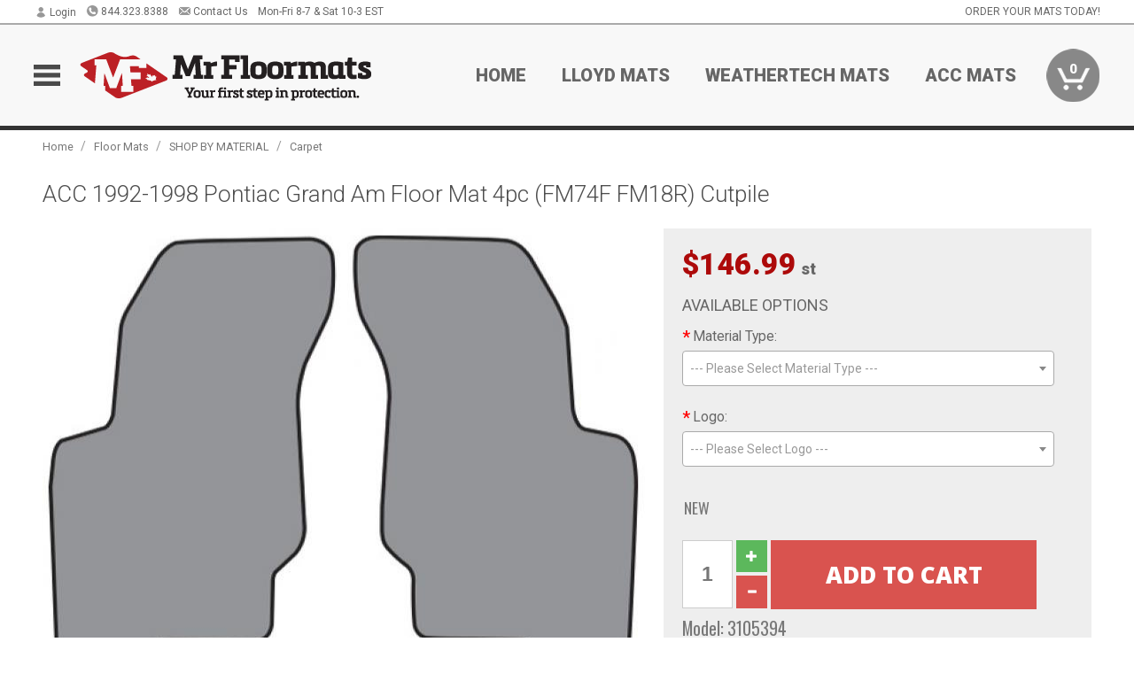

--- FILE ---
content_type: text/html; charset=utf-8
request_url: https://www.mrfloormats.com/mr-floor-mats/shop-by-material/material-carpet/pontiac-grand-am-floor-mat-4pc-fm74-cutpile-1992-1998
body_size: 24341
content:
<!DOCTYPE html>
<html dir="ltr" lang="en">
<head>
<meta charset="UTF-8" />
<meta name="viewport" content="width=device-width, initial-scale=1.0, maximum-scale=1.0, user-scalable=no" />
<title>ACC 1992-1998 Pontiac Grand Am Floor Mat 4pc (FM74F FM18R) Cutpile | Mr. Floormats</title>
<base href="https://www.mrfloormats.com/" />

<meta property="og:title" content="ACC 1992-1998 Pontiac Grand Am Floor Mat 4pc (FM74F FM18R) Cutpile | Mr. Floormats" />
<meta property="og:description" content="Model 3105394 - ACC 1992-1998 Pontiac Grand Am Floor Mat 4pc (FM74F FM18R) Cutpile -  (4) Die Cut Complete Floor Mats Original Cutpile Material Makes for a Perfect OEM Replacement Manufactured in the USA by Auto Custom Carpets Auto Custom Carpets Original Equipment Replacement Carpet Kits are crafted from heavy duty materials designed to last for many years of extensive use. These l" />
<meta property="og:type" content="website" />
<meta property="og:url" content="https://www.mrfloormats.com/mr-floor-mats/shop-by-material/material-carpet/pontiac-grand-am-floor-mat-4pc-fm74-cutpile-1992-1998" />
<meta property="og:image" content="https://www.mrfloormats.com/image/cache/5e2b0795e37366b52b65977feda483f8/f5e020ea675455193df814da7843563c.jpg" />
<meta property="og:image:width" content="556" />
<meta property="og:image:height" content="630" />
<meta property="og:image:type" content="image/jpeg" />
			
<meta name="description" content="Model 3105394 - ACC 1992-1998 Pontiac Grand Am Floor Mat 4pc (FM74F FM18R) Cutpile -  (4) Die Cut Complete Floor Mats Original Cutpile Material Makes for a Perfect OEM Replacement Manufactured in the USA by Auto Custom Carpets Auto Custom Carpets Original Equipment Replacement Carpet Kits are crafted from heavy duty materials designed to last for many years of extensive use. These l" />
<meta name="keywords" content="ACC 1992-1998 Pontiac Grand Am Floor Mat 4pc (FM74F FM18R) Cutpile" />
<link href="https://www.mrfloormats.com/mr-floor-mats/shop-by-material/material-carpet/pontiac-grand-am-floor-mat-4pc-fm74-cutpile-1992-1998" rel="canonical" />
<link href="https://fonts.googleapis.com/css2?family=Open+Sans:wght@300;400;600;700;800&family=Oswald:wght@400;500&family=Roboto:wght@300;400;700;900&display=swap" rel="stylesheet">
<script type="text/javascript"> if (!window.console) console = {log: function() {}}; </script>


<script type="text/javascript" src="catalog/view/javascript/jquery/jquery.1.12.4.min.js?v=1731114227"></script>
<script type="text/javascript" src="catalog/view/javascript/jquery/jquery-migrate-1.4.1.min.js?v=1731114227"></script>
<script type="text/javascript" src="catalog/view/javascript/jquery/jquery-ui/jquery-ui.1.11.4.min.js?v=1731114227"></script>
<script type="text/javascript" src="catalog/view/javascript/jquery/tabs.js?v=1731114227"></script>
<script type="text/javascript" src="catalog/view/javascript/fancybox-3.2.5/dist/jquery.fancybox.min.js?v=1731114227"></script>
<script type="text/javascript" src="catalog/view/theme/c7/js/countdown/jquery.plugin.js?v=1731114227"></script>
<script type="text/javascript" src="catalog/view/theme/c7/js/countdown/jquery.countdown.js?v=1731114227"></script>
<script type="text/javascript" src="catalog/view/theme/c7/js/flex/jquery.flexslider.js?v=1731114227"></script>
<script type="text/javascript" src="catalog/view/javascript/rateyo/jquery.rateyo.min.js?v=1731114227"></script>
<script type="text/javascript" src="catalog/view/javascript/common.js?v=1737762333"></script>
<script type="text/javascript" src="catalog/view/javascript/jquery/jquery.cookie.js?v=1731114227"></script>
<script type="text/javascript" src="catalog/view/theme/c7/js/custom.js?v=1731114227"></script>
<script type="text/javascript" src="catalog/view/theme/c7/js/jquery.sticky.js?v=1731114227"></script>
<script type="text/javascript" src="catalog/view/supermenu/supermenu-responsive.js?v=1731114227"></script>
<script type="text/javascript" src="catalog/view/supermenu/jquery.hoverIntent.minified.js?v=1731114227"></script>
<script type="text/javascript" src="catalog/view/javascript/Slidebars-2.0.2/dist/slidebars.js?v=1731114227"></script>
<script type="text/javascript" src="catalog/view/theme/c7/js/slidebars_init.js?v=1728367545"></script>
<script type="text/javascript" src="catalog/view/javascript/jquery/tabs-scroll.js?v=1731114227"></script>
<script type="text/javascript" src="catalog/view/javascript/modal/jquery.modal.min.js?v=1731114227"></script>
<script type="text/javascript" src="catalog/view/javascript/select2/js/select2.min.js?v=1731114227"></script>

<!--[if lte IE 8]>
        <link rel="stylesheet" type="text/css" href="catalog/view/theme/c7/stylesheet/ie.css" />
<![endif]-->
<link rel="stylesheet" type="text/css" href="catalog/view/javascript/jquery/jquery-ui/jquery-ui.1.11.4.smoothness.css?v=1731114227" media="screen" />
<link rel="stylesheet" type="text/css" href="catalog/view/theme/c7/js/flex/flexslider.css?v=1731114227" media="screen" />
<link rel="stylesheet" type="text/css" href="catalog/view/stylesheet/universal.css?v=1763170257" media="screen" />
<link rel="stylesheet" type="text/css" href="resources/external/classic-081711.css?v=1731114227" media="screen" />
<link rel="stylesheet" type="text/css" href="catalog/view/theme/c7/stylesheet/stylesheet.css?v=1763565159" media="screen" />
<link rel="stylesheet" type="text/css" href="catalog/view/theme/c7/stylesheet/responsive.css?v=1731114227" media="screen" />
<link rel="stylesheet" type="text/css" href="catalog/view/theme/c7/stylesheet/font-awesome.min.css?v=1731114227" media="screen" />
<link rel="stylesheet" type="text/css" href="catalog/view/theme/c7/stylesheet/zuma.css?v=1763170257" media="screen" />
<link rel="stylesheet" type="text/css" href="catalog/view/javascript/rateyo/jquery.rateyo.min.css?v=1731114227" media="screen" />
<link rel="stylesheet" type="text/css" href="catalog/view/javascript/fancybox-3.2.5/dist/jquery.fancybox.min.css?v=1731114227" media="screen" />
<link rel="stylesheet" type="text/css" href="catalog/view/supermenu/supermenu.css?v=1731114227" media="screen" />
<link rel="stylesheet" type="text/css" href="catalog/view/javascript/Slidebars-2.0.2/dist/slidebars.css?v=1731114227" media="screen" />
<link rel="stylesheet" type="text/css" href="catalog/view/javascript/modal/jquery.modal.css?v=1731114227" media="screen" />
<link rel="stylesheet" type="text/css" href="catalog/view/javascript/select2/css/select2.css?v=1731114227" media="screen" />

<style type="text/css">

.mega_menu > ul > li:hover a {color:#991F19; }
.mega_menu,.mega_menu ul .search_bar ul input,#menu{background:#991F19; }
		.mega_menu ul .search_bar       :hover .fa.icon-search{color:#991F19; }
.box-product .price-new, .product-grid .price-new,.box-product .price, .product-grid .price,.product-list .price-new,.product-list .price,.product-info .price{color:#AD0A0A; }
.box-product > div .cart input, .product-grid > div .cart input, .product-grid > div .cart a.button,.product-list .cart .button,.product-info .cart .button {background:#252525; border-color:#252525; border-color:#252525; border-color:#252525; }
.product-grid > div:hover .compare, .box-product > div:hover .compare,.product-info .cart > div > a.prdcompare,.product-list .compare { display:none;} .box-product .wishlist a, .product-grid .wishlist a{ border:none;} .box-product .wishlist, .product-grid .wishlist{ width:100%;}
	#toppanel #search{ display:block;}
	#toppanel .headeblock{ display:none;}
	@media screen and (max-width: 768px) {
		.mega_menu .mobile_button, .mega_menu .fa.icon-align-justify{ top:0px;}
		.mega_menu > ul{ padding:0px;}
	}

</style>
<!--[if IE 7]>
<link rel="stylesheet" type="text/css" href="catalog/view/supermenu/supermenuie7.css" />
<![endif]-->
<!--[if lt IE 7]>
<link rel="stylesheet" type="text/css" href="catalog/view/supermenu/supermenuie6.css" />
<![endif]-->
<style type="text/css">
 #supermenu ul li a.tll, #supermenu-mobile ul li div .withchild a.theparent { font-size: 14px; }
 #supermenu ul li div a, #supermenu-mobile ul li div .withchild > ul li a { font-size: 14px !important; }
 #supermenu, #supermenu-mobile { 
    background-color:#ffffff;
    background-image: -webkit-gradient(linear, 0% 0%, 0% 100%, from(#ffffff), to(#ffffff));
    background-image: -webkit-linear-gradient(top, #ffffff, #ffffff); 
    background-image: -moz-linear-gradient(top, #ffffff, #ffffff);
    background-image: -ms-linear-gradient(top, #ffffff, #ffffff);
    background-image: -o-linear-gradient(top, #ffffff, #ffffff);
 }
	#supermenu, #supermenu-mobile { 
		border-bottom: 4px solid #000000; 		
			}
	 #supermenu ul li a.tll, #supermenu-mobile ul li a.tll { color: #000000; }
 #supermenu ul li.tlli:hover a.tll { color: #ffffff; }
 #supermenu ul li.tlli:hover a.tll { background: #5f5f5f; }
 #supermenu ul li div.bigdiv, #supermenu-mobile ul li div.bigdiv { background: #afafaf; }
 #supermenu ul li div.bigdiv.withflyout > .withchildfo > .flyouttoright { background: #afafaf; }
 #supermenu ul li div .withchild a.theparent, #supermenu-mobile ul li div .withchild a.theparent, #supermenu ul li div .withimage .name a, #supermenu ul li div .dropbrands ul li a { color: #ffffff; }
 #supermenu ul li div .withchild a.theparent:hover, #supermenu-mobile ul li div .withchild a.theparent:hover, #supermenu ul li div .withimage .name a:hover, #supermenu ul li div .dropbrands ul li a:hover { color: #ffffff; }
 #supermenu ul li div .withchild a.theparent, #supermenu-mobile ul li div .withchild a.theparent { background: #afafaf; }
 #supermenu ul li div .withchild a.theparent:hover, #supermenu-mobile ul li div .withchild a.theparent:hover { background: #afafaf; }
</style>


<meta name="google-site-verification" content="aHN2eExFeOtL4aETRl6pnwk1yq0a8ARNmny2LICSik8" />

<meta name="google-site-verification" content="aHN2eExFeOtL4aETRl6pnwk1yq0a8ARNmny2LICSik8" />
					<!-- Global site tag (gtag.js) - Google Analytics -->
					<script async src="https://www.googletagmanager.com/gtag/js?id=UA-50113768-8"></script>
					<script>
						window.dataLayer = window.dataLayer || [];
						function gtag(){dataLayer.push(arguments);}
						gtag("js", new Date());
						
					gtag("config", "UA-50113768-8");
					gtag("config", "bthornton");
					gtag("event", "view_item", {"items":[{"id":"3105394","name":"ACC 1992-1998 Pontiac Grand Am Floor Mat 4pc (FM74F FM18R) Cutpile","price":146.99,"google_business_vertical":"retail"}]});
					</script>
							
<script src="https://www.google.com/recaptcha/api.js?onload=captchaLoaded&render=explicit" async defer></script></head>
<body class="boxed ymm-hb">
<div id="slidebar-left" off-canvas="sidebar-nav left overlay" style="display:none">
  <div class="slidebar-scroll-container">
    <ul class="parents mobile_menu">
      <li class="section">
        <a class="telephone" href="tel:8443238388">We are here to help!<br><span>844.323.8388</span></a>
        <div class="sidebar-close js-close-any">&times;</div>
      </li>
                <li class="section home">
            <a href="/">Home</a>
                      </li>
          </ul>
  </div>
</div><div class="modal-overlay"></div>
<div id="canvas-container" canvas="container">
<div id="topbar">
	<div id="header_top"></div>
	<div class="wrapper table">
		<div class="left">
							<div class="switcher cell" id="account_switcher">
					<span class="s_selected" style="text-align: right"><img loading="lazy" width="14" height="13" class="icon blk" src="/image/icons/account-14.png">Login</span>
					<div class="option form">
						<form action="https://www.mrfloormats.com/index.php?route=checkout/checkout_one" method="post" enctype="multipart/form-data">
							<div class="row"><input name="email_login" type="text" placeholder="Email" autocomplete="off" /></div>
							<div class="row"><input name="password_login" type="password" placeholder="Password" autocomplete="off" /></div>
							<div class="row"><a onclick="$(this).closest('form').submit()" class="button btn-primary">Login</a>
							<input name="redirect" value="https://www.mrfloormats.com/mr-floor-mats/shop-by-material/material-carpet/pontiac-grand-am-floor-mat-4pc-fm74-cutpile-1992-1998" type="hidden"></div>
								<div class="row"><a href="https://www.mrfloormats.com/index.php?route=account/forgotten">Forgot Password?</a></div>
								<div class="row"><a href="https://www.mrfloormats.com/index.php?route=checkout/checkout_one">New user? Register here.</a></div>
						</form>
					</div>
				</div>
						<span class="cell"><a class="telephone" href="tel:8443238388"><img loading="lazy" width="14" height="14" class="icon blk" src="/image/icons/phone-circle-14.png">844.323.8388</a></span>
			<span class="cell"><a class="contact" href="https://www.mrfloormats.com/contact"><img loading="lazy" width="14" height="12" class="icon blk" src="/image/icons/mail-14.png">Contact Us</a></span>
			<span class="cell hours">  Mon-Fri 8-7 &amp; Sat 10-3 EST</span>
		</div>

		<div class="right"><span class="cell" style="display: none" id="chat-status"></span> <span class="cell"> ORDER YOUR MATS TODAY!</span></div>
	</div>
</div>
<div id="header">
	<div class="wrapper clearafter">
		<ul class="nav">
			<li class="left" id="hamburger"><img loading="lazy" width="30" height="24" src="/image/icons/mobile-30-24-blk.png" /></li>
			<li class="left" id="logo"><a href="/"><img loading="lazy" width="330" height="62" src="https://www.mrfloormats.com/image/cache/c6e7eed9a08e012a605a3c49f2ef6fca/7188641cfa398498779a7a3ef16859c4.png" title="mrfloormats.com" alt="mrfloormats.com" /></a></li>
			<li class="nav-link "><a href="/">Home</a></li><li class="nav-link "><a href="https://www.mrfloormats.com/floor-mats-cargo-mats-liners/lloyd-mats">Lloyd Mats</a></li><li class="nav-link "><a href="https://www.mrfloormats.com/floor-mats-cargo-mats-liners/weathertech-canada">Weathertech Mats</a></li><li class="nav-link "><a href="https://www.mrfloormats.com/floor-mats-cargo-mats-liners/auto-custom-carpets-inc">ACC Mats</a></li>			<li class="nav-cart"><div id="cart">
  <div class="heading">
    <a href="/index.php?route=checkout/cart"><span id="cart-total"><span class="min">0</span></span></a></div>
  <div class="content">
    <div class="inner">
      <div class="empty">Your shopping cart is empty!</div>
      </div>
  </div>
</div></li>
		</ul>
	</div>
</div>

<div id="header_bottom"></div>
<div id="container">
<div id="container-inner">
<style>
  .option-text input, .image-option select, .option-select select, .options .select2-container--default {
    width: 100%!important;
    max-width: 420px!important;
    box-sizing: border-box;
    display: block;
  }
  a.help {
    display: inline;
    text-decoration: none;
    margin-left: 4px;
    text-transform: none;
  }
  .popdown-content {
      font-size: 0.9em;
      opacity: 0.9;
      padding: 5px;
      font-style: oblique;
      width: 90%;
  }
  .select2-results__options--nested .select2-results__option {
    padding-left: 1.4em!important;
  }
  .select2-container--default .select2-results > .select2-results__options div.img-container, .image-option div.img-container {
    margin-right: 5px;
    height: 28px;
    overflow: hidden;
    display: inline-block;
    vertical-align: middle;
  }
  .image-option div.logo img {
    height: 28px;
    width: auto;
  }
  .select2-container--default .select2-results > .select2-results__options div.logo {
    height: 45px;
  }
  .select2-container--default .select2-results > .select2-results__options div.logo img {
    height:45px;
    width: auto;
  }
  .select2-container--default .select2-results > .select2-results__options div.txt-container, .image-option div.txt-container {
    display: inline-block;
    vertical-align: middle;
    min-height: 28px;
    line-height: 28px;
  }
  /* select2 overrides */
  .options .select2-container {
    display: block;
    margin-top: 3px;
    font-size: 14px;
  }
  .options .select2-container .select2-selection--single {
    height: 28px;
    padding: 5px 0;
    overflow: hidden;
    box-sizing: content-box;
  }
  .options .select2-container--default .select2-selection--single .select2-selection__arrow {
    top: 7px;
    right: 3px;
  }

  .options .select2-container .select2-selection--single .select2-selection__rendered {
    white-space: nowrap;
  }
  .options .select2-container--default .select2-results > .select2-results__options {
    max-height: 300px;
    font-size: 14px;
  }
  .options .select2-container--default .select2-results__group {
    cursor: default;
    display: block;
    padding: 10px;
    font-size: 1em;
    color: #fff;
    background-color: #888;
    margin: 6px 0;
  }
  .options .select2-container--default .select2-results__option .select2-results__option {
    padding-left: .6em;
  }

  .options .select2-container--default .select2-results__option[role="group"]:first-child .select2-results__group {
    margin-top: 0;
  }
  @-moz-document url-prefix() {
    select { font-size: 14px; }
  }
  .help-icon {
    vertical-align: middle;
  }
  .product-info .cart {
    clear: both;
  }
</style>
<style id="dynamic-styles"></style>
<style>
  div.fitment-wrapper {
    margin-top: 1.6em;
  }
  div.fitment-wrapper div.fitment > img + div {
    display: inline;
    vertical-align: middle;
    margin-left: 3px;
  }
  div.fitment-wrapper div.fitment > img {
    vertical-align: middle;
    height: 22px;
    opacity: 0.75;
  }
  .product-info > .upper-block-wrapper div.fitment-wrapper.fits {
    background: rgba(130,255,130,.7);
  }
  .product-info > .upper-block-wrapper div.fitment-wrapper.no-fit {
    background: rgba(255,180,170,.7);
  }
  .product-info > .upper-block-wrapper div.fitment-wrapper.none-selected {
    background: rgba(255,255,80,.7);
  }

</style>
<div class="white-wrapper">
  <div class="wrapper">
	
<style>
	table.attribute a { color: #AD0A0A; }
	table.attribute a:hover { color: #DD0D0D; }
</style>
		

<script type="application/ld+json">
{
  "@context": "http://schema.org",
  "@type": "BreadcrumbList",
  "itemListElement": [
  	  {
	    "@type": "ListItem",
	    "position": 1,
	    "item": {
	      "@id": "https://www.mrfloormats.com/index.php?route=common/home",
	      "name": "Home"
	    }
	  },	  {
	    "@type": "ListItem",
	    "position": 2,
	    "item": {
	      "@id": "https://www.mrfloormats.com/mr-floor-mats",
	      "name": "Floor Mats"
	    }
	  },	  {
	    "@type": "ListItem",
	    "position": 3,
	    "item": {
	      "@id": "https://www.mrfloormats.com/mr-floor-mats/shop-by-material",
	      "name": "SHOP BY MATERIAL"
	    }
	  },	  {
	    "@type": "ListItem",
	    "position": 4,
	    "item": {
	      "@id": "https://www.mrfloormats.com/mr-floor-mats/shop-by-material/material-carpet",
	      "name": "Carpet"
	    }
	  }  ]
}
</script>
<script type="application/ld+json">
	{"@context":"https:\/\/schema.org\/","@type":"Product","name":"ACC 1992-1998 Pontiac Grand Am Floor Mat 4pc (FM74F FM18R) Cutpile","sku":"3105394","mpn":"3105394","offers":{"@type":"Offer","url":"https:\/\/www.mrfloormats.com\/mr-floor-mats\/shop-by-material\/material-carpet\/pontiac-grand-am-floor-mat-4pc-fm74-cutpile-1992-1998","price":146.99,"priceValidUntil":"2027-01-19","priceCurrency":"USD","itemCondition":"http:\/\/schema.org\/NewCondition","availability":"http:\/\/schema.org\/OnlineOnly"},"image":"https:\/\/www.mrfloormats.com\/image\/cache\/5e2b0795e37366b52b65977feda483f8\/4d0f950b5ee381041a25ebffbd644142.jpg","description":"\n\t\t<div>\n\t\t\t<ul>\n\t\t\t\t<li>(4) Die Cut Complete Floor Mats<\/li>\n\t\t\t\t<li>Original Cutpile Material Makes for a Perfect OEM Replacement<\/li>\n\t\t\t\t<li>Manufactured in the USA by Auto Custom Carpets<\/li>\n\t\t\t\t\n\t\t\t\t\n\t\t\t<\/ul>\n\t\t\t<p>Auto Custom Carpets Original Equipment Replacement Carpet Kits are crafted from heavy duty materials designed to last for many years of extensive use. These long-wearing carpets will surely complement your vehicle's interior with a wide variety of colors to choose from so you can get a perfect match for your vehicle\u2019s interior. Known worldwide as a top automotive replacement carpet manufacturer, Auto Custom Carpets continues to provide excellent products to its customers. Auto Custom Carpets have always been made in America and now operates 3 factories, including making moulded carpets in the same factory where moulded carpets were pioneered in 1958. Auto Custom Carpets simply offers the widest selection of replacement automotive carpet in the industry today and is committed to manufacturing all products in USA.<\/p>\n\t\t<\/div>","brand":{"@type":"Thing","name":"Auto Custom Carpets"}}</script>
			
    <div class="breadcrumb">
            <a href="https://www.mrfloormats.com/index.php?route=common/home">Home</a>
             / <a href="https://www.mrfloormats.com/mr-floor-mats">Floor Mats</a>
             / <a href="https://www.mrfloormats.com/mr-floor-mats/shop-by-material">SHOP BY MATERIAL</a>
             / <a href="https://www.mrfloormats.com/mr-floor-mats/shop-by-material/material-carpet">Carpet</a>
          </div>
        <div id="content">
      <div class="box">
      <div class="product-info">
        <h1 class="propage"><span>ACC 1992-1998 Pontiac Grand Am Floor Mat 4pc (FM74F FM18R) Cutpile</span></h1>
                <div class="upper-block-wrapper">
          <div class="left">
                      <div class="image"><a href="https://www.mrfloormats.com/image/cache/5e2b0795e37366b52b65977feda483f8/4d0f950b5ee381041a25ebffbd644142.jpg" title="ACC 1992-1998 Pontiac Grand Am Floor Mat 4pc (FM74F FM18R) Cutpile" data-fancybox="product_images"><img loading="lazy" width="680" height="771" src="https://www.mrfloormats.com/image/cache/5e2b0795e37366b52b65977feda483f8/4698e19abf143f0851322328e2c42112.jpg" title="ACC 1992-1998 Pontiac Grand Am Floor Mat 4pc (FM74F FM18R) Cutpile" alt="ACC 1992-1998 Pontiac Grand Am Floor Mat 4pc (FM74F FM18R) Cutpile" id="image" /></a></div>
                                    <div class="image-additional">
                          </div>
                      </div>
                    <div class="right right-top">
                                    <div class="price">
                              <div><span class="price-fixed"><span id="opu_price">$146.99<span class="uom"> st</span></span></span></div>
                                                                    </div>

                        <script type="text/javascript">
          var options  = [];
          var children = [];
        </script>
        <div class="options">
          <h2 id="options-heading">Available Options</h2>
                                                            
              

                    <div id="option-974305" data-name="Material Type" class="option image-option">
                        <span  class="required">*</span>
                        <strong>Material Type:</strong>            <select name="option[974305]" data-parent="true" id="select-974305" autocomplete="off">
            </select>
            <script type="text/javascript">
                                  options = [{ id : '', text : '', title : '' }];
                                                                                                              children = [];
                                                            var html = '<div class="txt-container">Cutpile</div>';
                                        children.push({
                      id    : '21998245',
                      text  : html,
                      title : 'Cutpile'
                    });
                                                        options.push.apply(options, children);
                                                    children = [];
                                                            var html = '<div class="txt-container">Loop +$20.99</div>';
                                        children.push({
                      id    : '21998246',
                      text  : html,
                      title : 'Loop'
                    });
                                                            var html = '<div class="txt-container">Essex +$58.99</div>';
                                        children.push({
                      id    : '21998247',
                      text  : html,
                      title : 'Essex'
                    });
                                                        options.push.apply(options, children);
                                                  $('#option-974305 select').select2({
                  minimumResultsForSearch: Infinity,
                  data: options,
                  escapeMarkup: function (markup) { return markup; },
                                    placeholder: " --- Please Select Material Type --- ",
                  width: 'auto'
                });

              </script>
          </div>
          
						
                                                                      
              

                      <div id="option-974306" class="option" style="margin:0">
              <input type="hidden" name="option[974306]" value="21998248">
            </div>
                                                            
              

                    <div id="option-974307" data-parent_values="[21998245]" data-parent_id="974305" style="display:none" data-name="Material Color" class="option image-option">
                        <span  class="required">*</span>
                        <strong>Material Color:</strong>            <select name="option[974307]" id="select-974307" autocomplete="off">
            </select>
            <script type="text/javascript">
                                  options = [{ id : '', text : '', title : '' }];
                                                                                                                                                                                                                                                                                                                                                                                                                                                                                                                                                                                                                                                                                                                                                                                                                                                                                                                                                                                                                                                                                                                                                                                                                                                                                                                                                                                                                                                                                                                                                                                                                                                                                                                                                                                                                                                                                                                                                                                                                                                                                                                                                                                                                                                          children = [];
                                                            var html = '<div class="img-container "><img loading="lazy" width="100" height="67" src="https://www.mrfloormats.com/image/cache/199d84190dcf459ad4fbd086c52d4b95/f1a5cbb488cdffc8c0cb2d01f70e6282.jpg" /></div> <div class="txt-container">7099 Antalope/Lt Neu</div>';
                                        children.push({
                      id    : '21998249',
                      text  : html,
                      title : '7099 Antalope/Lt Neu'
                    });
                                                            var html = '<div class="img-container "><img loading="lazy" width="100" height="67" src="https://www.mrfloormats.com/image/cache/199d84190dcf459ad4fbd086c52d4b95/860a5bcb3dbfe4899e8c7a203c74855a.jpg" /></div> <div class="txt-container">7298 Maple/Canyon</div>';
                                        children.push({
                      id    : '21998250',
                      text  : html,
                      title : '7298 Maple/Canyon'
                    });
                                                            var html = '<div class="img-container "><img loading="lazy" width="100" height="67" src="https://www.mrfloormats.com/image/cache/199d84190dcf459ad4fbd086c52d4b95/5dba32483d08e60016afbaa7598505fa.jpg" /></div> <div class="txt-container">7701 Graphite</div>';
                                        children.push({
                      id    : '21998251',
                      text  : html,
                      title : '7701 Graphite'
                    });
                                                            var html = '<div class="img-container "><img loading="lazy" width="100" height="67" src="https://www.mrfloormats.com/image/cache/199d84190dcf459ad4fbd086c52d4b95/4d6f3f7a7f8b44bb973d6c4eab8f21d1.jpg" /></div> <div class="txt-container">7715 Gray</div>';
                                        children.push({
                      id    : '21998252',
                      text  : html,
                      title : '7715 Gray'
                    });
                                                            var html = '<div class="img-container "><img loading="lazy" width="100" height="67" src="https://www.mrfloormats.com/image/cache/199d84190dcf459ad4fbd086c52d4b95/daf658662b4020499a9da209c7d95d62.jpg" /></div> <div class="txt-container">801 Black</div>';
                                        children.push({
                      id    : '21998253',
                      text  : html,
                      title : '801 Black'
                    });
                                                            var html = '<div class="img-container "><img loading="lazy" width="100" height="67" src="https://www.mrfloormats.com/image/cache/199d84190dcf459ad4fbd086c52d4b95/95604b55f599fa3f0ef0e2aa3ba9ac86.jpg" /></div> <div class="txt-container">8022 Blue</div>';
                                        children.push({
                      id    : '21998254',
                      text  : html,
                      title : '8022 Blue'
                    });
                                                            var html = '<div class="img-container "><img loading="lazy" width="100" height="67" src="https://www.mrfloormats.com/image/cache/199d84190dcf459ad4fbd086c52d4b95/4a8eb16a3ba0b5ec7115ea53ea1c8d76.jpg" /></div> <div class="txt-container">8082 Crystal Blue</div>';
                                        children.push({
                      id    : '21998255',
                      text  : html,
                      title : '8082 Crystal Blue'
                    });
                                                            var html = '<div class="img-container "><img loading="lazy" width="100" height="67" src="https://www.mrfloormats.com/image/cache/199d84190dcf459ad4fbd086c52d4b95/d0b55822837a27464e8a498eb570b581.jpg" /></div> <div class="txt-container">9777 Medium Beige</div>';
                                        children.push({
                      id    : '21998256',
                      text  : html,
                      title : '9777 Medium Beige'
                    });
                                                        options.push.apply(options, children);
                                                    children = [];
                                                            var html = '<div class="img-container "><img loading="lazy" width="100" height="67" src="https://www.mrfloormats.com/image/cache/199d84190dcf459ad4fbd086c52d4b95/7eb8ec1a6fa6f313e7cfba289f538ddc.jpg" /></div> <div class="txt-container">1251 Almond</div>';
                                        children.push({
                      id    : '21998257',
                      text  : html,
                      title : '1251 Almond'
                    });
                                                            var html = '<div class="img-container "><img loading="lazy" width="100" height="67" src="https://www.mrfloormats.com/image/cache/199d84190dcf459ad4fbd086c52d4b95/6533c9587621da45a5769df982318a58.jpg" /></div> <div class="txt-container">1804 Silver</div>';
                                        children.push({
                      id    : '21998258',
                      text  : html,
                      title : '1804 Silver'
                    });
                                                            var html = '<div class="img-container "><img loading="lazy" width="100" height="67" src="https://www.mrfloormats.com/image/cache/199d84190dcf459ad4fbd086c52d4b95/f1c6bd9daacb7180e3ce55bc1cce71dd.jpg" /></div> <div class="txt-container">1998 Royal Purple</div>';
                                        children.push({
                      id    : '21998259',
                      text  : html,
                      title : '1998 Royal Purple'
                    });
                                                            var html = '<div class="img-container "><img loading="lazy" width="100" height="67" src="https://www.mrfloormats.com/image/cache/199d84190dcf459ad4fbd086c52d4b95/6f85206855ab5b296000e29eb6d635aa.jpg" /></div> <div class="txt-container">2000 Chrome Yellow</div>';
                                        children.push({
                      id    : '21998260',
                      text  : html,
                      title : '2000 Chrome Yellow'
                    });
                                                            var html = '<div class="img-container "><img loading="lazy" width="100" height="67" src="https://www.mrfloormats.com/image/cache/199d84190dcf459ad4fbd086c52d4b95/a5fc54ea17effe0fa97c55a6f3c3e862.jpg" /></div> <div class="txt-container">2001 Flaming Fuchsia</div>';
                                        children.push({
                      id    : '21998261',
                      text  : html,
                      title : '2001 Flaming Fuchsia'
                    });
                                                            var html = '<div class="img-container "><img loading="lazy" width="100" height="67" src="https://www.mrfloormats.com/image/cache/199d84190dcf459ad4fbd086c52d4b95/21580652318e1744244ae5f69e012129.jpg" /></div> <div class="txt-container">2003 Limelite Green</div>';
                                        children.push({
                      id    : '21998262',
                      text  : html,
                      title : '2003 Limelite Green'
                    });
                                                            var html = '<div class="img-container "><img loading="lazy" width="100" height="67" src="https://www.mrfloormats.com/image/cache/199d84190dcf459ad4fbd086c52d4b95/b5c37247c1cbed5e1f1465a02d793611.jpg" /></div> <div class="txt-container">2004 Electric Blue</div>';
                                        children.push({
                      id    : '21998263',
                      text  : html,
                      title : '2004 Electric Blue'
                    });
                                                            var html = '<div class="img-container "><img loading="lazy" width="100" height="67" src="https://www.mrfloormats.com/image/cache/199d84190dcf459ad4fbd086c52d4b95/a7854adf30d6d682e29c379922d605de.jpg" /></div> <div class="txt-container">2005 Hugger Orange</div>';
                                        children.push({
                      id    : '21998264',
                      text  : html,
                      title : '2005 Hugger Orange'
                    });
                                                            var html = '<div class="img-container "><img loading="lazy" width="100" height="67" src="https://www.mrfloormats.com/image/cache/199d84190dcf459ad4fbd086c52d4b95/c78fe0a7d15ff76765b44ac8bba77037.jpg" /></div> <div class="txt-container">2947A Red</div>';
                                        children.push({
                      id    : '21998265',
                      text  : html,
                      title : '2947A Red'
                    });
                                                            var html = '<div class="img-container "><img loading="lazy" width="100" height="67" src="https://www.mrfloormats.com/image/cache/199d84190dcf459ad4fbd086c52d4b95/3587ca260997c3635d77ef82b2d97767.jpg" /></div> <div class="txt-container">4033 Midnight Blue</div>';
                                        children.push({
                      id    : '21998266',
                      text  : html,
                      title : '4033 Midnight Blue'
                    });
                                                            var html = '<div class="img-container "><img loading="lazy" width="100" height="67" src="https://www.mrfloormats.com/image/cache/199d84190dcf459ad4fbd086c52d4b95/316fca9f970f01dc9a99009790d484f6.jpg" /></div> <div class="txt-container">4073 Dark Blue</div>';
                                        children.push({
                      id    : '21998267',
                      text  : html,
                      title : '4073 Dark Blue'
                    });
                                                            var html = '<div class="img-container "><img loading="lazy" width="100" height="67" src="https://www.mrfloormats.com/image/cache/199d84190dcf459ad4fbd086c52d4b95/ec9968ef8da9c0b245da8e208a276b89.jpg" /></div> <div class="txt-container">4305 Oxblood</div>';
                                        children.push({
                      id    : '21998268',
                      text  : html,
                      title : '4305 Oxblood'
                    });
                                                            var html = '<div class="img-container "><img loading="lazy" width="100" height="67" src="https://www.mrfloormats.com/image/cache/199d84190dcf459ad4fbd086c52d4b95/0980b0fe82dcc0fa989193d8e1155137.jpg" /></div> <div class="txt-container">4640 Dark Saddle</div>';
                                        children.push({
                      id    : '21998269',
                      text  : html,
                      title : '4640 Dark Saddle'
                    });
                                                            var html = '<div class="img-container "><img loading="lazy" width="100" height="67" src="https://www.mrfloormats.com/image/cache/199d84190dcf459ad4fbd086c52d4b95/603704ed3730051e7c99799257f9a8a4.jpg" /></div> <div class="txt-container">4643 Powder Blue</div>';
                                        children.push({
                      id    : '21998270',
                      text  : html,
                      title : '4643 Powder Blue'
                    });
                                                            var html = '<div class="img-container "><img loading="lazy" width="100" height="67" src="https://www.mrfloormats.com/image/cache/199d84190dcf459ad4fbd086c52d4b95/1404b84d4495b616eef86bf0770bcbb5.jpg" /></div> <div class="txt-container">4645 Mandrin Orange</div>';
                                        children.push({
                      id    : '21998271',
                      text  : html,
                      title : '4645 Mandrin Orange'
                    });
                                                            var html = '<div class="img-container "><img loading="lazy" width="100" height="67" src="https://www.mrfloormats.com/image/cache/199d84190dcf459ad4fbd086c52d4b95/3fcb220ab0fdd834ce30c8bdc0a54169.jpg" /></div> <div class="txt-container">4666 Smoke Gray</div>';
                                        children.push({
                      id    : '21998272',
                      text  : html,
                      title : '4666 Smoke Gray'
                    });
                                                            var html = '<div class="img-container "><img loading="lazy" width="100" height="67" src="https://www.mrfloormats.com/image/cache/199d84190dcf459ad4fbd086c52d4b95/d78be31b2869aa3134e7cc5666ddb204.jpg" /></div> <div class="txt-container">4751 Firethorn</div>';
                                        children.push({
                      id    : '21998273',
                      text  : html,
                      title : '4751 Firethorn'
                    });
                                                            var html = '<div class="img-container "><img loading="lazy" width="100" height="67" src="https://www.mrfloormats.com/image/cache/199d84190dcf459ad4fbd086c52d4b95/eddc2f141ffa31bfbfd14be95b111c6b.jpg" /></div> <div class="txt-container">4880 Sage Green</div>';
                                        children.push({
                      id    : '21998274',
                      text  : html,
                      title : '4880 Sage Green'
                    });
                                                            var html = '<div class="img-container "><img loading="lazy" width="100" height="67" src="https://www.mrfloormats.com/image/cache/199d84190dcf459ad4fbd086c52d4b95/5e2aed7b146e580e9437277a025d427d.jpg" /></div> <div class="txt-container">657 Blue Green</div>';
                                        children.push({
                      id    : '21998275',
                      text  : html,
                      title : '657 Blue Green'
                    });
                                                            var html = '<div class="img-container "><img loading="lazy" width="100" height="67" src="https://www.mrfloormats.com/image/cache/199d84190dcf459ad4fbd086c52d4b95/6aee3eb9c3218cdc59b8ab91ec305c5f.jpg" /></div> <div class="txt-container">7037 Doeskin/Cam Tan</div>';
                                        children.push({
                      id    : '21998276',
                      text  : html,
                      title : '7037 Doeskin/Cam Tan'
                    });
                                                            var html = '<div class="img-container "><img loading="lazy" width="100" height="67" src="https://www.mrfloormats.com/image/cache/199d84190dcf459ad4fbd086c52d4b95/89be2caa893513553e5bd0384afa433c.jpg" /></div> <div class="txt-container">7039 Dk Red/Carmine</div>';
                                        children.push({
                      id    : '21998277',
                      text  : html,
                      title : '7039 Dk Red/Carmine'
                    });
                                                            var html = '<div class="img-container "><img loading="lazy" width="100" height="67" src="https://www.mrfloormats.com/image/cache/199d84190dcf459ad4fbd086c52d4b95/1a0f9d25a58da230a0d6a795434a7e5a.jpg" /></div> <div class="txt-container">7051 Saffron</div>';
                                        children.push({
                      id    : '21998278',
                      text  : html,
                      title : '7051 Saffron'
                    });
                                                            var html = '<div class="img-container "><img loading="lazy" width="100" height="67" src="https://www.mrfloormats.com/image/cache/199d84190dcf459ad4fbd086c52d4b95/d5fe3f075eadfc107ba6342d768d2519.jpg" /></div> <div class="txt-container">7075 Oyster / Shale</div>';
                                        children.push({
                      id    : '21998279',
                      text  : html,
                      title : '7075 Oyster / Shale'
                    });
                                                            var html = '<div class="img-container "><img loading="lazy" width="100" height="67" src="https://www.mrfloormats.com/image/cache/199d84190dcf459ad4fbd086c52d4b95/71a86aa853243ac043c0d2fe60897793.jpg" /></div> <div class="txt-container">7087 Doeskin / Camel</div>';
                                        children.push({
                      id    : '21998280',
                      text  : html,
                      title : '7087 Doeskin / Camel'
                    });
                                                            var html = '<div class="img-container "><img loading="lazy" width="100" height="67" src="https://www.mrfloormats.com/image/cache/199d84190dcf459ad4fbd086c52d4b95/991d901e358b46111f2e1bd1168502c1.jpg" /></div> <div class="txt-container">7103 Agate</div>';
                                        children.push({
                      id    : '21998281',
                      text  : html,
                      title : '7103 Agate'
                    });
                                                            var html = '<div class="img-container "><img loading="lazy" width="100" height="67" src="https://www.mrfloormats.com/image/cache/199d84190dcf459ad4fbd086c52d4b95/856a703d775ac5eef1269b5c82d2fe0b.jpg" /></div> <div class="txt-container">7130 Dark Blue</div>';
                                        children.push({
                      id    : '21998282',
                      text  : html,
                      title : '7130 Dark Blue'
                    });
                                                            var html = '<div class="img-container "><img loading="lazy" width="100" height="67" src="https://www.mrfloormats.com/image/cache/199d84190dcf459ad4fbd086c52d4b95/0d7961e7c186896e20015f50ff80248a.jpg" /></div> <div class="txt-container">7140 Medium Saddle</div>';
                                        children.push({
                      id    : '21998283',
                      text  : html,
                      title : '7140 Medium Saddle'
                    });
                                                            var html = '<div class="img-container "><img loading="lazy" width="100" height="67" src="https://www.mrfloormats.com/image/cache/199d84190dcf459ad4fbd086c52d4b95/25229f56f33ae026273ca9435b0f3da1.jpg" /></div> <div class="txt-container">7288 Cinnabar</div>';
                                        children.push({
                      id    : '21998284',
                      text  : html,
                      title : '7288 Cinnabar'
                    });
                                                            var html = '<div class="img-container "><img loading="lazy" width="100" height="67" src="https://www.mrfloormats.com/image/cache/199d84190dcf459ad4fbd086c52d4b95/d8a748b3f2987c8cf244b52ce6734655.jpg" /></div> <div class="txt-container">7293 Red</div>';
                                        children.push({
                      id    : '21998285',
                      text  : html,
                      title : '7293 Red'
                    });
                                                            var html = '<div class="img-container "><img loading="lazy" width="100" height="67" src="https://www.mrfloormats.com/image/cache/199d84190dcf459ad4fbd086c52d4b95/a8b3a28cd05f49ffa26a0c86abfa2c7c.jpg" /></div> <div class="txt-container">7295 Medium Doeskin</div>';
                                        children.push({
                      id    : '21998286',
                      text  : html,
                      title : '7295 Medium Doeskin'
                    });
                                                            var html = '<div class="img-container "><img loading="lazy" width="100" height="67" src="https://www.mrfloormats.com/image/cache/199d84190dcf459ad4fbd086c52d4b95/ce4db2dec3ab0bd6546ca39c94179eb2.jpg" /></div> <div class="txt-container">7500 Dark Briar Brown</div>';
                                        children.push({
                      id    : '21998287',
                      text  : html,
                      title : '7500 Dark Briar Brown'
                    });
                                                            var html = '<div class="img-container "><img loading="lazy" width="100" height="67" src="https://www.mrfloormats.com/image/cache/199d84190dcf459ad4fbd086c52d4b95/313b2fbd5efb450f8792fb2ab19219d0.jpg" /></div> <div class="txt-container">7577 Gold</div>';
                                        children.push({
                      id    : '21998288',
                      text  : html,
                      title : '7577 Gold'
                    });
                                                            var html = '<div class="img-container "><img loading="lazy" width="100" height="67" src="https://www.mrfloormats.com/image/cache/199d84190dcf459ad4fbd086c52d4b95/b0fe2e42fe95aab4e36cd591a06fc059.jpg" /></div> <div class="txt-container">7623 M Sand Gr/Neutral</div>';
                                        children.push({
                      id    : '21998289',
                      text  : html,
                      title : '7623 M Sand Gr/Neutral'
                    });
                                                            var html = '<div class="img-container "><img loading="lazy" width="100" height="67" src="https://www.mrfloormats.com/image/cache/199d84190dcf459ad4fbd086c52d4b95/377b39809240bbe19a59c128bc2aa4b1.jpg" /></div> <div class="txt-container">7625 Blue</div>';
                                        children.push({
                      id    : '21998290',
                      text  : html,
                      title : '7625 Blue'
                    });
                                                            var html = '<div class="img-container "><img loading="lazy" width="100" height="67" src="https://www.mrfloormats.com/image/cache/199d84190dcf459ad4fbd086c52d4b95/3134c97bd7e5333f677bffb87e8eb2d0.jpg" /></div> <div class="txt-container">7766 Blue</div>';
                                        children.push({
                      id    : '21998291',
                      text  : html,
                      title : '7766 Blue'
                    });
                                                            var html = '<div class="img-container "><img loading="lazy" width="100" height="67" src="https://www.mrfloormats.com/image/cache/199d84190dcf459ad4fbd086c52d4b95/2e1cb2c212c529e19a227adb16593ed7.jpg" /></div> <div class="txt-container">7768 Bronze</div>';
                                        children.push({
                      id    : '21998292',
                      text  : html,
                      title : '7768 Bronze'
                    });
                                                            var html = '<div class="img-container "><img loading="lazy" width="100" height="67" src="https://www.mrfloormats.com/image/cache/199d84190dcf459ad4fbd086c52d4b95/aee8a204618d787b7b243e1b8c6bd3fd.jpg" /></div> <div class="txt-container">7769 Saddle / Biscuit</div>';
                                        children.push({
                      id    : '21998293',
                      text  : html,
                      title : '7769 Saddle / Biscuit'
                    });
                                                            var html = '<div class="img-container "><img loading="lazy" width="100" height="67" src="https://www.mrfloormats.com/image/cache/199d84190dcf459ad4fbd086c52d4b95/bc721b8e75798b61e6a0210bef760234.jpg" /></div> <div class="txt-container">7879 Blue</div>';
                                        children.push({
                      id    : '21998294',
                      text  : html,
                      title : '7879 Blue'
                    });
                                                            var html = '<div class="img-container "><img loading="lazy" width="100" height="67" src="https://www.mrfloormats.com/image/cache/199d84190dcf459ad4fbd086c52d4b95/36abf32bc7aaf13079a94f685040714a.jpg" /></div> <div class="txt-container">7980 Dark Green</div>';
                                        children.push({
                      id    : '21998295',
                      text  : html,
                      title : '7980 Dark Green'
                    });
                                                            var html = '<div class="img-container "><img loading="lazy" width="100" height="67" src="https://www.mrfloormats.com/image/cache/199d84190dcf459ad4fbd086c52d4b95/944f0154cc13fe3017e6bcaf7e3847b4.jpg" /></div> <div class="txt-container">802 Blue</div>';
                                        children.push({
                      id    : '21998296',
                      text  : html,
                      title : '802 Blue'
                    });
                                                            var html = '<div class="img-container "><img loading="lazy" width="100" height="67" src="https://www.mrfloormats.com/image/cache/199d84190dcf459ad4fbd086c52d4b95/9250828b1d56a49ea0bb5f1e1143f9d7.jpg" /></div> <div class="txt-container">8023 Gray / Oyster</div>';
                                        children.push({
                      id    : '21998297',
                      text  : html,
                      title : '8023 Gray / Oyster'
                    });
                                                            var html = '<div class="img-container "><img loading="lazy" width="100" height="67" src="https://www.mrfloormats.com/image/cache/199d84190dcf459ad4fbd086c52d4b95/97dcf6a31c5fbcdc4906c970ea0c612d.jpg" /></div> <div class="txt-container">8042 Silver Grn/Jade</div>';
                                        children.push({
                      id    : '21998298',
                      text  : html,
                      title : '8042 Silver Grn/Jade'
                    });
                                                            var html = '<div class="img-container "><img loading="lazy" width="100" height="67" src="https://www.mrfloormats.com/image/cache/199d84190dcf459ad4fbd086c52d4b95/aff56e15dee0aa60311d9f6113461252.jpg" /></div> <div class="txt-container">8046 Silver</div>';
                                        children.push({
                      id    : '21998299',
                      text  : html,
                      title : '8046 Silver'
                    });
                                                            var html = '<div class="img-container "><img loading="lazy" width="100" height="67" src="https://www.mrfloormats.com/image/cache/199d84190dcf459ad4fbd086c52d4b95/39bdca48a0ab41b6918e3fd3ded36996.jpg" /></div> <div class="txt-container">807 Dark Gray</div>';
                                        children.push({
                      id    : '21998300',
                      text  : html,
                      title : '807 Dark Gray'
                    });
                                                            var html = '<div class="img-container "><img loading="lazy" width="100" height="67" src="https://www.mrfloormats.com/image/cache/199d84190dcf459ad4fbd086c52d4b95/57deb0dfc09596babbeb90b2c0ff8d0a.jpg" /></div> <div class="txt-container">8075A Medium Gray</div>';
                                        children.push({
                      id    : '21998301',
                      text  : html,
                      title : '8075A Medium Gray'
                    });
                                                            var html = '<div class="img-container "><img loading="lazy" width="100" height="67" src="https://www.mrfloormats.com/image/cache/199d84190dcf459ad4fbd086c52d4b95/d1517aee29eb6c0bf2fa2d4b1b60a491.jpg" /></div> <div class="txt-container">808 Turquoise</div>';
                                        children.push({
                      id    : '21998302',
                      text  : html,
                      title : '808 Turquoise'
                    });
                                                            var html = '<div class="img-container "><img loading="lazy" width="100" height="67" src="https://www.mrfloormats.com/image/cache/199d84190dcf459ad4fbd086c52d4b95/b2e1d6331134ef83a01a5305e1b5f8b8.jpg" /></div> <div class="txt-container">810 Brown</div>';
                                        children.push({
                      id    : '21998303',
                      text  : html,
                      title : '810 Brown'
                    });
                                                            var html = '<div class="img-container "><img loading="lazy" width="100" height="67" src="https://www.mrfloormats.com/image/cache/199d84190dcf459ad4fbd086c52d4b95/2c0ca4ea2ce45655449682a5bf5972da.jpg" /></div> <div class="txt-container">812 Royal Blue</div>';
                                        children.push({
                      id    : '21998304',
                      text  : html,
                      title : '812 Royal Blue'
                    });
                                                            var html = '<div class="img-container "><img loading="lazy" width="100" height="67" src="https://www.mrfloormats.com/image/cache/199d84190dcf459ad4fbd086c52d4b95/e62a11b708b50826ae45b28bd28931a2.jpg" /></div> <div class="txt-container">815 Red</div>';
                                        children.push({
                      id    : '21998305',
                      text  : html,
                      title : '815 Red'
                    });
                                                            var html = '<div class="img-container "><img loading="lazy" width="100" height="67" src="https://www.mrfloormats.com/image/cache/199d84190dcf459ad4fbd086c52d4b95/7ae0fe5dfcaa918456c74cc5115cd8f6.jpg" /></div> <div class="txt-container">818 Ocean Blue/Br Bl</div>';
                                        children.push({
                      id    : '21998306',
                      text  : html,
                      title : '818 Ocean Blue/Br Bl'
                    });
                                                            var html = '<div class="img-container "><img loading="lazy" width="100" height="67" src="https://www.mrfloormats.com/image/cache/199d84190dcf459ad4fbd086c52d4b95/2626280fa89f2184c8a03f46d20a8c1d.jpg" /></div> <div class="txt-container">819 Dark Blue</div>';
                                        children.push({
                      id    : '21998307',
                      text  : html,
                      title : '819 Dark Blue'
                    });
                                                            var html = '<div class="img-container "><img loading="lazy" width="100" height="67" src="https://www.mrfloormats.com/image/cache/199d84190dcf459ad4fbd086c52d4b95/5f0706c93546fb17e0a7cbccf487bd45.jpg" /></div> <div class="txt-container">820 Saddle</div>';
                                        children.push({
                      id    : '21998308',
                      text  : html,
                      title : '820 Saddle'
                    });
                                                            var html = '<div class="img-container "><img loading="lazy" width="100" height="67" src="https://www.mrfloormats.com/image/cache/199d84190dcf459ad4fbd086c52d4b95/f8cf760fa8496640887a18f81c63492c.jpg" /></div> <div class="txt-container">821 Taupe / Chestnut</div>';
                                        children.push({
                      id    : '21998309',
                      text  : html,
                      title : '821 Taupe / Chestnut'
                    });
                                                            var html = '<div class="img-container "><img loading="lazy" width="100" height="67" src="https://www.mrfloormats.com/image/cache/199d84190dcf459ad4fbd086c52d4b95/e7ea4b0f95af95a5266879986a427ded.jpg" /></div> <div class="txt-container">825 Maroon</div>';
                                        children.push({
                      id    : '21998310',
                      text  : html,
                      title : '825 Maroon'
                    });
                                                            var html = '<div class="img-container "><img loading="lazy" width="100" height="67" src="https://www.mrfloormats.com/image/cache/199d84190dcf459ad4fbd086c52d4b95/f0a762b8d06830ab207d30b7243c31ae.jpg" /></div> <div class="txt-container">827 Gray</div>';
                                        children.push({
                      id    : '21998311',
                      text  : html,
                      title : '827 Gray'
                    });
                                                            var html = '<div class="img-container "><img loading="lazy" width="100" height="67" src="https://www.mrfloormats.com/image/cache/199d84190dcf459ad4fbd086c52d4b95/7ce126b698e7171b5fce11db53af52a6.jpg" /></div> <div class="txt-container">8296 Nutmeg</div>';
                                        children.push({
                      id    : '21998312',
                      text  : html,
                      title : '8296 Nutmeg'
                    });
                                                            var html = '<div class="img-container "><img loading="lazy" width="100" height="67" src="https://www.mrfloormats.com/image/cache/199d84190dcf459ad4fbd086c52d4b95/c931aee588c555a9e03b92caf7c37e19.jpg" /></div> <div class="txt-container">830 Buckskin</div>';
                                        children.push({
                      id    : '21998313',
                      text  : html,
                      title : '830 Buckskin'
                    });
                                                            var html = '<div class="img-container "><img loading="lazy" width="100" height="67" src="https://www.mrfloormats.com/image/cache/199d84190dcf459ad4fbd086c52d4b95/e57c610693c94b450b2f0178514b1049.jpg" /></div> <div class="txt-container">8335A Medium Neutral</div>';
                                        children.push({
                      id    : '21998314',
                      text  : html,
                      title : '8335A Medium Neutral'
                    });
                                                            var html = '<div class="img-container "><img loading="lazy" width="100" height="67" src="https://www.mrfloormats.com/image/cache/199d84190dcf459ad4fbd086c52d4b95/5e5fa1e50c07cca87bd536bfc17d3c6a.jpg" /></div> <div class="txt-container">835 Firethorn / M Re</div>';
                                        children.push({
                      id    : '21998315',
                      text  : html,
                      title : '835 Firethorn / M Re'
                    });
                                                            var html = '<div class="img-container "><img loading="lazy" width="100" height="67" src="https://www.mrfloormats.com/image/cache/199d84190dcf459ad4fbd086c52d4b95/e8a39ebe1ac94681b127969d6ffc2506.jpg" /></div> <div class="txt-container">8384 Desert Tan</div>';
                                        children.push({
                      id    : '21998316',
                      text  : html,
                      title : '8384 Desert Tan'
                    });
                                                            var html = '<div class="img-container "><img loading="lazy" width="100" height="67" src="https://www.mrfloormats.com/image/cache/199d84190dcf459ad4fbd086c52d4b95/2077462e076a1d69a101ec511203cb7a.jpg" /></div> <div class="txt-container">839 Federal Blue</div>';
                                        children.push({
                      id    : '21998317',
                      text  : html,
                      title : '839 Federal Blue'
                    });
                                                            var html = '<div class="img-container "><img loading="lazy" width="100" height="67" src="https://www.mrfloormats.com/image/cache/199d84190dcf459ad4fbd086c52d4b95/b5f56d51b8188922a0195bbc794495c6.jpg" /></div> <div class="txt-container">840 Navy Blue</div>';
                                        children.push({
                      id    : '21998318',
                      text  : html,
                      title : '840 Navy Blue'
                    });
                                                            var html = '<div class="img-container "><img loading="lazy" width="100" height="67" src="https://www.mrfloormats.com/image/cache/199d84190dcf459ad4fbd086c52d4b95/f019f4c5413239005110b635045ccae7.jpg" /></div> <div class="txt-container">849 Jade Green</div>';
                                        children.push({
                      id    : '21998319',
                      text  : html,
                      title : '849 Jade Green'
                    });
                                                            var html = '<div class="img-container "><img loading="lazy" width="100" height="67" src="https://www.mrfloormats.com/image/cache/199d84190dcf459ad4fbd086c52d4b95/d60454c04c92c6c05e8755f5f5795c7f.jpg" /></div> <div class="txt-container">850 Chamoise</div>';
                                        children.push({
                      id    : '21998320',
                      text  : html,
                      title : '850 Chamoise'
                    });
                                                            var html = '<div class="img-container "><img loading="lazy" width="100" height="67" src="https://www.mrfloormats.com/image/cache/199d84190dcf459ad4fbd086c52d4b95/3ee2c13b2951f4334bf179bce59aac4d.jpg" /></div> <div class="txt-container">8500 White</div>';
                                        children.push({
                      id    : '21998321',
                      text  : html,
                      title : '8500 White'
                    });
                                                            var html = '<div class="img-container "><img loading="lazy" width="100" height="67" src="https://www.mrfloormats.com/image/cache/199d84190dcf459ad4fbd086c52d4b95/334417e7597ba20e006a698389de52d7.jpg" /></div> <div class="txt-container">852 Silver</div>';
                                        children.push({
                      id    : '21998322',
                      text  : html,
                      title : '852 Silver'
                    });
                                                            var html = '<div class="img-container "><img loading="lazy" width="100" height="67" src="https://www.mrfloormats.com/image/cache/199d84190dcf459ad4fbd086c52d4b95/ba2301f54ac906cff59b358e9bd97310.jpg" /></div> <div class="txt-container">854 Caramel</div>';
                                        children.push({
                      id    : '21998323',
                      text  : html,
                      title : '854 Caramel'
                    });
                                                            var html = '<div class="img-container "><img loading="lazy" width="100" height="67" src="https://www.mrfloormats.com/image/cache/199d84190dcf459ad4fbd086c52d4b95/c45f819da02d5acb646d1a1e10c6a6b9.jpg" /></div> <div class="txt-container">857 Medium Gray</div>';
                                        children.push({
                      id    : '21998324',
                      text  : html,
                      title : '857 Medium Gray'
                    });
                                                            var html = '<div class="img-container "><img loading="lazy" width="100" height="67" src="https://www.mrfloormats.com/image/cache/199d84190dcf459ad4fbd086c52d4b95/e1596f7442dd7da6d7ea6390d6f4bc39.jpg" /></div> <div class="txt-container">859 Light Jade Green</div>';
                                        children.push({
                      id    : '21998325',
                      text  : html,
                      title : '859 Light Jade Green'
                    });
                                                            var html = '<div class="img-container "><img loading="lazy" width="100" height="67" src="https://www.mrfloormats.com/image/cache/199d84190dcf459ad4fbd086c52d4b95/7a99225032349739f3e7d8aae5e7fdb1.jpg" /></div> <div class="txt-container">869 Willow Green</div>';
                                        children.push({
                      id    : '21998326',
                      text  : html,
                      title : '869 Willow Green'
                    });
                                                            var html = '<div class="img-container "><img loading="lazy" width="100" height="67" src="https://www.mrfloormats.com/image/cache/199d84190dcf459ad4fbd086c52d4b95/b3f3ea2bfdd9a9a0b7f33572839f003b.jpg" /></div> <div class="txt-container">871 Sandalwood</div>';
                                        children.push({
                      id    : '21998327',
                      text  : html,
                      title : '871 Sandalwood'
                    });
                                                            var html = '<div class="img-container "><img loading="lazy" width="100" height="67" src="https://www.mrfloormats.com/image/cache/199d84190dcf459ad4fbd086c52d4b95/087223eee728b3a3f89ab917e70efdf6.jpg" /></div> <div class="txt-container">875 Claret/Oxblood</div>';
                                        children.push({
                      id    : '21998328',
                      text  : html,
                      title : '875 Claret/Oxblood'
                    });
                                                            var html = '<div class="img-container "><img loading="lazy" width="100" height="67" src="https://www.mrfloormats.com/image/cache/199d84190dcf459ad4fbd086c52d4b95/f426a59910f652f4bcac0d170695f509.jpg" /></div> <div class="txt-container">877 Dove Gray / 8292</div>';
                                        children.push({
                      id    : '21998329',
                      text  : html,
                      title : '877 Dove Gray / 8292'
                    });
                                                            var html = '<div class="img-container "><img loading="lazy" width="100" height="67" src="https://www.mrfloormats.com/image/cache/199d84190dcf459ad4fbd086c52d4b95/324873c962d1ca00f11be22f76878e9b.jpg" /></div> <div class="txt-container">8791 Metallic Blue</div>';
                                        children.push({
                      id    : '21998330',
                      text  : html,
                      title : '8791 Metallic Blue'
                    });
                                                            var html = '<div class="img-container "><img loading="lazy" width="100" height="67" src="https://www.mrfloormats.com/image/cache/199d84190dcf459ad4fbd086c52d4b95/1bddeb37cd3a14d3d0cc5c465efb0c79.jpg" /></div> <div class="txt-container">879A Dark Slate</div>';
                                        children.push({
                      id    : '21998331',
                      text  : html,
                      title : '879A Dark Slate'
                    });
                                                            var html = '<div class="img-container "><img loading="lazy" width="100" height="67" src="https://www.mrfloormats.com/image/cache/199d84190dcf459ad4fbd086c52d4b95/5d10991cb9d37f26dd8983c484c37f0d.jpg" /></div> <div class="txt-container">8801 Flame Red</div>';
                                        children.push({
                      id    : '21998332',
                      text  : html,
                      title : '8801 Flame Red'
                    });
                                                            var html = '<div class="img-container "><img loading="lazy" width="100" height="67" src="https://www.mrfloormats.com/image/cache/199d84190dcf459ad4fbd086c52d4b95/54b4bd675c6a9ae100308e99aa934a07.jpg" /></div> <div class="txt-container">885 Light Maroon</div>';
                                        children.push({
                      id    : '21998333',
                      text  : html,
                      title : '885 Light Maroon'
                    });
                                                            var html = '<div class="img-container "><img loading="lazy" width="100" height="67" src="https://www.mrfloormats.com/image/cache/199d84190dcf459ad4fbd086c52d4b95/b0e578d32588a56629ce0025631acdff.jpg" /></div> <div class="txt-container">897 Charcoal</div>';
                                        children.push({
                      id    : '21998334',
                      text  : html,
                      title : '897 Charcoal'
                    });
                                                            var html = '<div class="img-container "><img loading="lazy" width="100" height="67" src="https://www.mrfloormats.com/image/cache/199d84190dcf459ad4fbd086c52d4b95/620588d9d00fd8a4b0f57668f2ca5663.jpg" /></div> <div class="txt-container">8991 Sandalwood</div>';
                                        children.push({
                      id    : '21998335',
                      text  : html,
                      title : '8991 Sandalwood'
                    });
                                                            var html = '<div class="img-container "><img loading="lazy" width="100" height="67" src="https://www.mrfloormats.com/image/cache/199d84190dcf459ad4fbd086c52d4b95/09c7a8ee6076309a4ca19687f94fbfa9.jpg" /></div> <div class="txt-container">8993 Light Titanium</div>';
                                        children.push({
                      id    : '21998336',
                      text  : html,
                      title : '8993 Light Titanium'
                    });
                                                            var html = '<div class="img-container "><img loading="lazy" width="100" height="67" src="https://www.mrfloormats.com/image/cache/199d84190dcf459ad4fbd086c52d4b95/2356de8bbe2118adf56b9a79e1959026.jpg" /></div> <div class="txt-container">9006 Light Mocha</div>';
                                        children.push({
                      id    : '21998337',
                      text  : html,
                      title : '9006 Light Mocha'
                    });
                                                            var html = '<div class="img-container "><img loading="lazy" width="100" height="67" src="https://www.mrfloormats.com/image/cache/199d84190dcf459ad4fbd086c52d4b95/5a1db0e0da1a2bd71d272a884ad3cef3.jpg" /></div> <div class="txt-container">901 Silver Fern</div>';
                                        children.push({
                      id    : '21998338',
                      text  : html,
                      title : '901 Silver Fern'
                    });
                                                            var html = '<div class="img-container "><img loading="lazy" width="100" height="67" src="https://www.mrfloormats.com/image/cache/199d84190dcf459ad4fbd086c52d4b95/aa0b2d1773a50b9643fb34f9315cca1a.jpg" /></div> <div class="txt-container">902 Taupe</div>';
                                        children.push({
                      id    : '21998339',
                      text  : html,
                      title : '902 Taupe'
                    });
                                                            var html = '<div class="img-container "><img loading="lazy" width="100" height="67" src="https://www.mrfloormats.com/image/cache/199d84190dcf459ad4fbd086c52d4b95/f105ad4fe50028caf8bfcf2d7a8ed631.jpg" /></div> <div class="txt-container">903 Mist Gray</div>';
                                        children.push({
                      id    : '21998340',
                      text  : html,
                      title : '903 Mist Gray'
                    });
                                                            var html = '<div class="img-container "><img loading="lazy" width="100" height="67" src="https://www.mrfloormats.com/image/cache/199d84190dcf459ad4fbd086c52d4b95/9c1569d5ec61037b6f27ca24f14e4071.jpg" /></div> <div class="txt-container">906 Sandstone / Came</div>';
                                        children.push({
                      id    : '21998341',
                      text  : html,
                      title : '906 Sandstone / Came'
                    });
                                                            var html = '<div class="img-container "><img loading="lazy" width="100" height="67" src="https://www.mrfloormats.com/image/cache/199d84190dcf459ad4fbd086c52d4b95/9d0dd461c303a4f3f5cfadf72889e115.jpg" /></div> <div class="txt-container">907 Taupe</div>';
                                        children.push({
                      id    : '21998342',
                      text  : html,
                      title : '907 Taupe'
                    });
                                                            var html = '<div class="img-container "><img loading="lazy" width="100" height="67" src="https://www.mrfloormats.com/image/cache/199d84190dcf459ad4fbd086c52d4b95/ca5c3337e042d14b75ade2477d3971e6.jpg" /></div> <div class="txt-container">908 Stone</div>';
                                        children.push({
                      id    : '21998343',
                      text  : html,
                      title : '908 Stone'
                    });
                                                            var html = '<div class="img-container "><img loading="lazy" width="100" height="67" src="https://www.mrfloormats.com/image/cache/199d84190dcf459ad4fbd086c52d4b95/2646a9ef7a5fa5872cf570674d4c0278.jpg" /></div> <div class="txt-container">912 Ebony</div>';
                                        children.push({
                      id    : '21998344',
                      text  : html,
                      title : '912 Ebony'
                    });
                                                            var html = '<div class="img-container "><img loading="lazy" width="100" height="67" src="https://www.mrfloormats.com/image/cache/199d84190dcf459ad4fbd086c52d4b95/10faf0aa9cd99350f16c5f952a59f0c4.jpg" /></div> <div class="txt-container">9196 Opal</div>';
                                        children.push({
                      id    : '21998345',
                      text  : html,
                      title : '9196 Opal'
                    });
                                                            var html = '<div class="img-container "><img loading="lazy" width="100" height="67" src="https://www.mrfloormats.com/image/cache/199d84190dcf459ad4fbd086c52d4b95/09d7dfee59f6a20de9868f417fd95fc3.jpg" /></div> <div class="txt-container">9197 Medium Mocha</div>';
                                        children.push({
                      id    : '21998346',
                      text  : html,
                      title : '9197 Medium Mocha'
                    });
                                                            var html = '<div class="img-container "><img loading="lazy" width="100" height="67" src="https://www.mrfloormats.com/image/cache/199d84190dcf459ad4fbd086c52d4b95/ad7fda43f581a5352300d49398179356.jpg" /></div> <div class="txt-container">9199 Smoke</div>';
                                        children.push({
                      id    : '21998347',
                      text  : html,
                      title : '9199 Smoke'
                    });
                                                            var html = '<div class="img-container "><img loading="lazy" width="100" height="67" src="https://www.mrfloormats.com/image/cache/199d84190dcf459ad4fbd086c52d4b95/8a141fa40758ca361a72502ca199dffd.jpg" /></div> <div class="txt-container">9205 Cognac</div>';
                                        children.push({
                      id    : '21998348',
                      text  : html,
                      title : '9205 Cognac'
                    });
                                                            var html = '<div class="img-container "><img loading="lazy" width="100" height="67" src="https://www.mrfloormats.com/image/cache/199d84190dcf459ad4fbd086c52d4b95/83d9a8624b12f655f7ae675ab8bf6326.jpg" /></div> <div class="txt-container">9229 Steel Blue/Crys</div>';
                                        children.push({
                      id    : '21998349',
                      text  : html,
                      title : '9229 Steel Blue/Crys'
                    });
                                                            var html = '<div class="img-container "><img loading="lazy" width="100" height="67" src="https://www.mrfloormats.com/image/cache/199d84190dcf459ad4fbd086c52d4b95/c6f57e67b857bd591c317cf36a05ec7c.jpg" /></div> <div class="txt-container">9304 Regatta Blue</div>';
                                        children.push({
                      id    : '21998350',
                      text  : html,
                      title : '9304 Regatta Blue'
                    });
                                                            var html = '<div class="img-container "><img loading="lazy" width="100" height="67" src="https://www.mrfloormats.com/image/cache/199d84190dcf459ad4fbd086c52d4b95/201f99afc6f17d24706ca634005c46cc.jpg" /></div> <div class="txt-container">9577 Medium Dark Oak</div>';
                                        children.push({
                      id    : '21998351',
                      text  : html,
                      title : '9577 Medium Dark Oak'
                    });
                                                            var html = '<div class="img-container "><img loading="lazy" width="100" height="67" src="https://www.mrfloormats.com/image/cache/199d84190dcf459ad4fbd086c52d4b95/2ea83840e76d84bbc25c98accd847380.jpg" /></div> <div class="txt-container">9779 Med Gray/Pewter</div>';
                                        children.push({
                      id    : '21998352',
                      text  : html,
                      title : '9779 Med Gray/Pewter'
                    });
                                                            var html = '<div class="img-container "><img loading="lazy" width="100" height="67" src="https://www.mrfloormats.com/image/cache/199d84190dcf459ad4fbd086c52d4b95/3a38a0175308a115d8ce5820448bc654.jpg" /></div> <div class="txt-container">9933 Ruby Red</div>';
                                        children.push({
                      id    : '21998353',
                      text  : html,
                      title : '9933 Ruby Red'
                    });
                                                            var html = '<div class="img-container "><img loading="lazy" width="100" height="67" src="https://www.mrfloormats.com/image/cache/199d84190dcf459ad4fbd086c52d4b95/6ac49df7576f30e41d34e79b7d7afd40.jpg" /></div> <div class="txt-container">9936 Torch Red</div>';
                                        children.push({
                      id    : '21998354',
                      text  : html,
                      title : '9936 Torch Red'
                    });
                                                        options.push.apply(options, children);
                                                  $('#option-974307 select').select2({
                  minimumResultsForSearch: Infinity,
                  data: options,
                  escapeMarkup: function (markup) { return markup; },
                                    placeholder: " --- Please Select Material Color --- ",
                  width: 'auto'
                });

              </script>
          </div>
          
						
                                                                      
              

                    <div id="option-974308" data-parent_values="[21998246]" data-parent_id="974305" style="display:none" data-name="Material Color" class="option image-option">
                        <span  class="required">*</span>
                        <strong>Material Color:</strong>            <select name="option[974308]" id="select-974308" autocomplete="off">
            </select>
            <script type="text/javascript">
                                  options = [{ id : '', text : '', title : '' }];
                                                                                              var html = '<div class="img-container "><img loading="lazy" width="100" height="67" src="https://www.mrfloormats.com/image/cache/199d84190dcf459ad4fbd086c52d4b95/3066c819f0293b339a937ce7d4f2a192.jpg" /></div> <div class="txt-container">01 Black</div>';
                                        options.push({
                      id    : '21998355',
                      text  : html,
                      title :'01 Black'
                    });
                                                                              var html = '<div class="img-container "><img loading="lazy" width="100" height="67" src="https://www.mrfloormats.com/image/cache/199d84190dcf459ad4fbd086c52d4b95/3f22182f266bb69d9e09d234ad055a4d.jpg" /></div> <div class="txt-container">02 Red</div>';
                                        options.push({
                      id    : '21998356',
                      text  : html,
                      title :'02 Red'
                    });
                                                                              var html = '<div class="img-container "><img loading="lazy" width="100" height="67" src="https://www.mrfloormats.com/image/cache/199d84190dcf459ad4fbd086c52d4b95/4550babe8afb3fdad0d3627849d0f645.jpg" /></div> <div class="txt-container">03 Emberglow</div>';
                                        options.push({
                      id    : '21998357',
                      text  : html,
                      title :'03 Emberglow'
                    });
                                                                              var html = '<div class="img-container "><img loading="lazy" width="100" height="67" src="https://www.mrfloormats.com/image/cache/199d84190dcf459ad4fbd086c52d4b95/05c1cd8d70a7f11952d4d67fb3b7b924.jpg" /></div> <div class="txt-container">04 Ivy Gold</div>';
                                        options.push({
                      id    : '21998358',
                      text  : html,
                      title :'04 Ivy Gold'
                    });
                                                                              var html = '<div class="img-container "><img loading="lazy" width="100" height="67" src="https://www.mrfloormats.com/image/cache/199d84190dcf459ad4fbd086c52d4b95/a900e343a0729266b8017658581b81e0.jpg" /></div> <div class="txt-container">05 Aqua</div>';
                                        options.push({
                      id    : '21998359',
                      text  : html,
                      title :'05 Aqua'
                    });
                                                                              var html = '<div class="img-container "><img loading="lazy" width="100" height="67" src="https://www.mrfloormats.com/image/cache/199d84190dcf459ad4fbd086c52d4b95/6c712af3c366948445c85391facd63a2.jpg" /></div> <div class="txt-container">06 Ford Blue</div>';
                                        options.push({
                      id    : '21998360',
                      text  : html,
                      title :'06 Ford Blue'
                    });
                                                                              var html = '<div class="img-container "><img loading="lazy" width="100" height="67" src="https://www.mrfloormats.com/image/cache/199d84190dcf459ad4fbd086c52d4b95/69df7bd6b664214f99876331861148e6.jpg" /></div> <div class="txt-container">07 Dark Blue</div>';
                                        options.push({
                      id    : '21998361',
                      text  : html,
                      title :'07 Dark Blue'
                    });
                                                                              var html = '<div class="img-container "><img loading="lazy" width="100" height="67" src="https://www.mrfloormats.com/image/cache/199d84190dcf459ad4fbd086c52d4b95/6364d51725ac3db54d46a339c0c9f6ba.jpg" /></div> <div class="txt-container">08 Dark Green</div>';
                                        options.push({
                      id    : '21998362',
                      text  : html,
                      title :'08 Dark Green'
                    });
                                                                              var html = '<div class="img-container "><img loading="lazy" width="100" height="67" src="https://www.mrfloormats.com/image/cache/199d84190dcf459ad4fbd086c52d4b95/78bf5e075ea23550d1dc76554cbd6e04.jpg" /></div> <div class="txt-container">09 Medium Blue</div>';
                                        options.push({
                      id    : '21998363',
                      text  : html,
                      title :'09 Medium Blue'
                    });
                                                                              var html = '<div class="img-container "><img loading="lazy" width="100" height="67" src="https://www.mrfloormats.com/image/cache/199d84190dcf459ad4fbd086c52d4b95/fd4fddeda23567473d0be979df6f3651.jpg" /></div> <div class="txt-container">10 Dark Brown</div>';
                                        options.push({
                      id    : '21998364',
                      text  : html,
                      title :'10 Dark Brown'
                    });
                                                                              var html = '<div class="img-container "><img loading="lazy" width="100" height="67" src="https://www.mrfloormats.com/image/cache/199d84190dcf459ad4fbd086c52d4b95/5629026d602ca4572b248a50516382a3.jpg" /></div> <div class="txt-container">11 Medium Saddle</div>';
                                        options.push({
                      id    : '21998365',
                      text  : html,
                      title :'11 Medium Saddle'
                    });
                                                                              var html = '<div class="img-container "><img loading="lazy" width="100" height="67" src="https://www.mrfloormats.com/image/cache/199d84190dcf459ad4fbd086c52d4b95/a6ea6a37792175a6c05ec731a6f94e52.jpg" /></div> <div class="txt-container">12 Dark Saddle</div>';
                                        options.push({
                      id    : '21998366',
                      text  : html,
                      title :'12 Dark Saddle'
                    });
                                                                              var html = '<div class="img-container "><img loading="lazy" width="100" height="67" src="https://www.mrfloormats.com/image/cache/199d84190dcf459ad4fbd086c52d4b95/92a8efdd441176ee99ab0f857edf3035.jpg" /></div> <div class="txt-container">13 Maroon</div>';
                                        options.push({
                      id    : '21998367',
                      text  : html,
                      title :'13 Maroon'
                    });
                                                                              var html = '<div class="img-container "><img loading="lazy" width="100" height="67" src="https://www.mrfloormats.com/image/cache/199d84190dcf459ad4fbd086c52d4b95/c639aa86963f09f4fbabbc31bb9d6be5.jpg" /></div> <div class="txt-container">14 Moss Green</div>';
                                        options.push({
                      id    : '21998368',
                      text  : html,
                      title :'14 Moss Green'
                    });
                                                                              var html = '<div class="img-container "><img loading="lazy" width="100" height="67" src="https://www.mrfloormats.com/image/cache/199d84190dcf459ad4fbd086c52d4b95/a4b036e7a0d80bbb7cc3cfc1d8a75854.jpg" /></div> <div class="txt-container">15 Teal</div>';
                                        options.push({
                      id    : '21998369',
                      text  : html,
                      title :'15 Teal'
                    });
                                                                              var html = '<div class="img-container "><img loading="lazy" width="100" height="67" src="https://www.mrfloormats.com/image/cache/199d84190dcf459ad4fbd086c52d4b95/ee15d8fbdfd9c5678fa2c89f872580e2.jpg" /></div> <div class="txt-container">16 Shade 13 Blue</div>';
                                        options.push({
                      id    : '21998370',
                      text  : html,
                      title :'16 Shade 13 Blue'
                    });
                                                                              var html = '<div class="img-container "><img loading="lazy" width="100" height="67" src="https://www.mrfloormats.com/image/cache/199d84190dcf459ad4fbd086c52d4b95/a6bcc5f1e649513a46484da1fbdb22ef.jpg" /></div> <div class="txt-container">17 Bright Blue</div>';
                                        options.push({
                      id    : '21998371',
                      text  : html,
                      title :'17 Bright Blue'
                    });
                                                                              var html = '<div class="img-container "><img loading="lazy" width="100" height="67" src="https://www.mrfloormats.com/image/cache/199d84190dcf459ad4fbd086c52d4b95/b7c416706162859209b005411c320c3f.jpg" /></div> <div class="txt-container">18 Silver</div>';
                                        options.push({
                      id    : '21998372',
                      text  : html,
                      title :'18 Silver'
                    });
                                                                              var html = '<div class="img-container "><img loading="lazy" width="100" height="67" src="https://www.mrfloormats.com/image/cache/199d84190dcf459ad4fbd086c52d4b95/c7eb731bd9aff67a2a647b6040c8e841.jpg" /></div> <div class="txt-container">19 Fawn Sandalwood</div>';
                                        options.push({
                      id    : '21998373',
                      text  : html,
                      title :'19 Fawn Sandalwood'
                    });
                                                                              var html = '<div class="img-container "><img loading="lazy" width="100" height="67" src="https://www.mrfloormats.com/image/cache/199d84190dcf459ad4fbd086c52d4b95/aaa1ac853e5e4f3c10fda1518c7d50df.jpg" /></div> <div class="txt-container">20 Gold</div>';
                                        options.push({
                      id    : '21998374',
                      text  : html,
                      title :'20 Gold'
                    });
                                                                              var html = '<div class="img-container "><img loading="lazy" width="100" height="67" src="https://www.mrfloormats.com/image/cache/199d84190dcf459ad4fbd086c52d4b95/5b8770c6183c67bec9c26b84bca261e9.jpg" /></div> <div class="txt-container">21 Burnt Orange</div>';
                                        options.push({
                      id    : '21998375',
                      text  : html,
                      title :'21 Burnt Orange'
                    });
                                                                              var html = '<div class="img-container "><img loading="lazy" width="100" height="67" src="https://www.mrfloormats.com/image/cache/199d84190dcf459ad4fbd086c52d4b95/d39b219eeee7b67bc1ba6f05cdf0a7bc.jpg" /></div> <div class="txt-container">22 Gunmetal Gray</div>';
                                        options.push({
                      id    : '21998376',
                      text  : html,
                      title :'22 Gunmetal Gray'
                    });
                                                                              var html = '<div class="img-container "><img loading="lazy" width="100" height="67" src="https://www.mrfloormats.com/image/cache/199d84190dcf459ad4fbd086c52d4b95/b1503fffe1885d8adf998fdb83fbd1d5.jpg" /></div> <div class="txt-container">23 Rose Beige</div>';
                                        options.push({
                      id    : '21998377',
                      text  : html,
                      title :'23 Rose Beige'
                    });
                                                                              var html = '<div class="img-container "><img loading="lazy" width="100" height="67" src="https://www.mrfloormats.com/image/cache/199d84190dcf459ad4fbd086c52d4b95/0a34d4497f5c8a5c7406faca846c344d.jpg" /></div> <div class="txt-container">25 Blue Green</div>';
                                        options.push({
                      id    : '21998378',
                      text  : html,
                      title :'25 Blue Green'
                    });
                                                                              var html = '<div class="img-container "><img loading="lazy" width="100" height="67" src="https://www.mrfloormats.com/image/cache/199d84190dcf459ad4fbd086c52d4b95/6383dd7034e357317e8ad022df260fa9.jpg" /></div> <div class="txt-container">29 Midnight Blue</div>';
                                        options.push({
                      id    : '21998379',
                      text  : html,
                      title :'29 Midnight Blue'
                    });
                                                                              var html = '<div class="img-container "><img loading="lazy" width="100" height="67" src="https://www.mrfloormats.com/image/cache/199d84190dcf459ad4fbd086c52d4b95/a554fae00a4ef5146268f0cc90841003.jpg" /></div> <div class="txt-container">30 Dark Olive Green</div>';
                                        options.push({
                      id    : '21998380',
                      text  : html,
                      title :'30 Dark Olive Green'
                    });
                                                                              var html = '<div class="img-container "><img loading="lazy" width="100" height="67" src="https://www.mrfloormats.com/image/cache/199d84190dcf459ad4fbd086c52d4b95/584203e7906534d9211f2d0466575c9c.jpg" /></div> <div class="txt-container">31 Saddle</div>';
                                        options.push({
                      id    : '21998381',
                      text  : html,
                      title :'31 Saddle'
                    });
                                                                              var html = '<div class="img-container "><img loading="lazy" width="100" height="67" src="https://www.mrfloormats.com/image/cache/199d84190dcf459ad4fbd086c52d4b95/5d3b65836e3cdfee65b13ddc815e570a.jpg" /></div> <div class="txt-container">32 Dark Gold</div>';
                                        options.push({
                      id    : '21998382',
                      text  : html,
                      title :'32 Dark Gold'
                    });
                                                                              var html = '<div class="img-container "><img loading="lazy" width="100" height="67" src="https://www.mrfloormats.com/image/cache/199d84190dcf459ad4fbd086c52d4b95/a069472727cf8f2faa6518a318a541a8.jpg" /></div> <div class="txt-container">33 Dark Teal</div>';
                                        options.push({
                      id    : '21998383',
                      text  : html,
                      title :'33 Dark Teal'
                    });
                                                                              var html = '<div class="img-container "><img loading="lazy" width="100" height="67" src="https://www.mrfloormats.com/image/cache/199d84190dcf459ad4fbd086c52d4b95/9050b0d69c1bf51bd85969e50e29c003.jpg" /></div> <div class="txt-container">34 Orange</div>';
                                        options.push({
                      id    : '21998384',
                      text  : html,
                      title :'34 Orange'
                    });
                                                                              var html = '<div class="img-container "><img loading="lazy" width="100" height="67" src="https://www.mrfloormats.com/image/cache/199d84190dcf459ad4fbd086c52d4b95/fb39c96719a76f1cc815d298334436c7.jpg" /></div> <div class="txt-container">35 Charcoal</div>';
                                        options.push({
                      id    : '21998385',
                      text  : html,
                      title :'35 Charcoal'
                    });
                                                                              var html = '<div class="img-container "><img loading="lazy" width="100" height="67" src="https://www.mrfloormats.com/image/cache/199d84190dcf459ad4fbd086c52d4b95/c130d770956836971236bc0ffd4fbdb3.jpg" /></div> <div class="txt-container">37 Coral</div>';
                                        options.push({
                      id    : '21998386',
                      text  : html,
                      title :'37 Coral'
                    });
                                                                              var html = '<div class="img-container "><img loading="lazy" width="100" height="67" src="https://www.mrfloormats.com/image/cache/199d84190dcf459ad4fbd086c52d4b95/9b6290f683fd6d7428f8c469ecf590a3.jpg" /></div> <div class="txt-container">38 Light Green</div>';
                                        options.push({
                      id    : '21998387',
                      text  : html,
                      title :'38 Light Green'
                    });
                                                                              var html = '<div class="img-container "><img loading="lazy" width="100" height="67" src="https://www.mrfloormats.com/image/cache/199d84190dcf459ad4fbd086c52d4b95/7994090c930d894939a526f6ee82c05c.jpg" /></div> <div class="txt-container">39 Dark Copper</div>';
                                        options.push({
                      id    : '21998388',
                      text  : html,
                      title :'39 Dark Copper'
                    });
                                                                              var html = '<div class="img-container "><img loading="lazy" width="100" height="67" src="https://www.mrfloormats.com/image/cache/199d84190dcf459ad4fbd086c52d4b95/4a23ab5017f767704489a95e462654e0.jpg" /></div> <div class="txt-container">41 Medium Red</div>';
                                        options.push({
                      id    : '21998389',
                      text  : html,
                      title :'41 Medium Red'
                    });
                                                                              var html = '<div class="img-container "><img loading="lazy" width="100" height="67" src="https://www.mrfloormats.com/image/cache/199d84190dcf459ad4fbd086c52d4b95/f9f655971c2c51f52f0a5f91332a9309.jpg" /></div> <div class="txt-container">42 Silver Mink</div>';
                                        options.push({
                      id    : '21998390',
                      text  : html,
                      title :'42 Silver Mink'
                    });
                                                                              var html = '<div class="img-container "><img loading="lazy" width="100" height="67" src="https://www.mrfloormats.com/image/cache/199d84190dcf459ad4fbd086c52d4b95/c3df99dee684d8c9eb21b3224a490501.jpg" /></div> <div class="txt-container">43 Sunset Glow</div>';
                                        options.push({
                      id    : '21998391',
                      text  : html,
                      title :'43 Sunset Glow'
                    });
                                                                              var html = '<div class="img-container "><img loading="lazy" width="100" height="67" src="https://www.mrfloormats.com/image/cache/199d84190dcf459ad4fbd086c52d4b95/bd7e86d9ceb8220678b4bb04dcbfa686.jpg" /></div> <div class="txt-container">45 Green</div>';
                                        options.push({
                      id    : '21998392',
                      text  : html,
                      title :'45 Green'
                    });
                                                                              var html = '<div class="img-container "><img loading="lazy" width="100" height="67" src="https://www.mrfloormats.com/image/cache/199d84190dcf459ad4fbd086c52d4b95/f2f961bb788a9e5eeca5ec21e3faf661.jpg" /></div> <div class="txt-container">50 Parchment</div>';
                                        options.push({
                      id    : '21998393',
                      text  : html,
                      title :'50 Parchment'
                    });
                                $('#option-974308 select').select2({
                  minimumResultsForSearch: Infinity,
                  data: options,
                  escapeMarkup: function (markup) { return markup; },
                                    placeholder: " --- Please Select Material Color --- ",
                  width: 'auto'
                });

              </script>
          </div>
          
						
                                                                      
              

                    <div id="option-974309" data-parent_values="[21998247]" data-parent_id="974305" style="display:none" data-name="Material Color" class="option image-option">
                        <span  class="required">*</span>
                        <strong>Material Color:</strong>            <select name="option[974309]" id="select-974309" autocomplete="off">
            </select>
            <script type="text/javascript">
                                  options = [{ id : '', text : '', title : '' }];
                                                                                              var html = '<div class="img-container "><img loading="lazy" width="100" height="67" src="https://www.mrfloormats.com/image/cache/199d84190dcf459ad4fbd086c52d4b95/18fbc9e7d17906a8c88603789d6b4308.jpg" /></div> <div class="txt-container">1001A Black</div>';
                                        options.push({
                      id    : '21998394',
                      text  : html,
                      title :'1001A Black'
                    });
                                                                              var html = '<div class="img-container "><img loading="lazy" width="100" height="67" src="https://www.mrfloormats.com/image/cache/199d84190dcf459ad4fbd086c52d4b95/cbb9b2c981799ad26e8c79665522868f.jpg" /></div> <div class="txt-container">1004A Cream</div>';
                                        options.push({
                      id    : '21998395',
                      text  : html,
                      title :'1004A Cream'
                    });
                                                                              var html = '<div class="img-container "><img loading="lazy" width="100" height="67" src="https://www.mrfloormats.com/image/cache/199d84190dcf459ad4fbd086c52d4b95/c1e5672581b83d7b1a714870085c9025.jpg" /></div> <div class="txt-container">1016A Red</div>';
                                        options.push({
                      id    : '21998396',
                      text  : html,
                      title :'1016A Red'
                    });
                                                                              var html = '<div class="img-container "><img loading="lazy" width="100" height="67" src="https://www.mrfloormats.com/image/cache/199d84190dcf459ad4fbd086c52d4b95/db13125a446e10e8a2545c8a8cff7224.jpg" /></div> <div class="txt-container">1017A Lapis Blue</div>';
                                        options.push({
                      id    : '21998397',
                      text  : html,
                      title :'1017A Lapis Blue'
                    });
                                                                              var html = '<div class="img-container "><img loading="lazy" width="100" height="67" src="https://www.mrfloormats.com/image/cache/199d84190dcf459ad4fbd086c52d4b95/42d43121a4cf933020c83b9ddd744773.jpg" /></div> <div class="txt-container">1035A Beige</div>';
                                        options.push({
                      id    : '21998398',
                      text  : html,
                      title :'1035A Beige'
                    });
                                                                              var html = '<div class="img-container "><img loading="lazy" width="100" height="67" src="https://www.mrfloormats.com/image/cache/199d84190dcf459ad4fbd086c52d4b95/4b78223a8b53b59bef43178884758c0e.jpg" /></div> <div class="txt-container">1044A Midnight Blue</div>';
                                        options.push({
                      id    : '21998399',
                      text  : html,
                      title :'1044A Midnight Blue'
                    });
                                                                              var html = '<div class="img-container "><img loading="lazy" width="100" height="67" src="https://www.mrfloormats.com/image/cache/199d84190dcf459ad4fbd086c52d4b95/720e1016db5a414185a141a60749792d.jpg" /></div> <div class="txt-container">1045A Maroon</div>';
                                        options.push({
                      id    : '21998400',
                      text  : html,
                      title :'1045A Maroon'
                    });
                                                                              var html = '<div class="img-container "><img loading="lazy" width="100" height="67" src="https://www.mrfloormats.com/image/cache/199d84190dcf459ad4fbd086c52d4b95/fda243158529b7a25ab63d1601d79a4e.jpg" /></div> <div class="txt-container">1053A Silver</div>';
                                        options.push({
                      id    : '21998401',
                      text  : html,
                      title :'1053A Silver'
                    });
                                                                              var html = '<div class="img-container "><img loading="lazy" width="100" height="67" src="https://www.mrfloormats.com/image/cache/199d84190dcf459ad4fbd086c52d4b95/900cb2cba954fe155a403ce8418574a8.jpg" /></div> <div class="txt-container">1054A Caramel</div>';
                                        options.push({
                      id    : '21998402',
                      text  : html,
                      title :'1054A Caramel'
                    });
                                                                              var html = '<div class="img-container "><img loading="lazy" width="100" height="67" src="https://www.mrfloormats.com/image/cache/199d84190dcf459ad4fbd086c52d4b95/0e4d5da204ed6cc7c953903c8aa54ad4.jpg" /></div> <div class="txt-container">1066A Gray</div>';
                                        options.push({
                      id    : '21998403',
                      text  : html,
                      title :'1066A Gray'
                    });
                                                                              var html = '<div class="img-container "><img loading="lazy" width="100" height="67" src="https://www.mrfloormats.com/image/cache/199d84190dcf459ad4fbd086c52d4b95/4da1754076ac9091f2cb93b1a4f534f0.jpg" /></div> <div class="txt-container">1068A Med Gray</div>';
                                        options.push({
                      id    : '21998404',
                      text  : html,
                      title :'1068A Med Gray'
                    });
                                                                              var html = '<div class="img-container "><img loading="lazy" width="100" height="67" src="https://www.mrfloormats.com/image/cache/199d84190dcf459ad4fbd086c52d4b95/80c54d91f6bcae29ee0c3a48cd41d9a4.jpg" /></div> <div class="txt-container">1097A Charcoal</div>';
                                        options.push({
                      id    : '21998405',
                      text  : html,
                      title :'1097A Charcoal'
                    });
                                                                              var html = '<div class="img-container "><img loading="lazy" width="100" height="67" src="https://www.mrfloormats.com/image/cache/199d84190dcf459ad4fbd086c52d4b95/d0709141c3277461de53ccaea9773f87.jpg" /></div> <div class="txt-container">1038TP Lt Charcoal</div>';
                                        options.push({
                      id    : '21998406',
                      text  : html,
                      title :'1038TP Lt Charcoal'
                    });
                                                                              var html = '<div class="img-container "><img loading="lazy" width="100" height="67" src="https://www.mrfloormats.com/image/cache/199d84190dcf459ad4fbd086c52d4b95/82eff057b93c67cb688e2aa1e7b3ca5a.jpg" /></div> <div class="txt-container">1079TP Dk Slate</div>';
                                        options.push({
                      id    : '21998407',
                      text  : html,
                      title :'1079TP Dk Slate'
                    });
                                                                              var html = '<div class="img-container "><img loading="lazy" width="100" height="67" src="https://www.mrfloormats.com/image/cache/199d84190dcf459ad4fbd086c52d4b95/b1fdcd8da6c6d65ec5f6fa1268db8e14.jpg" /></div> <div class="txt-container">1060TP Brown</div>';
                                        options.push({
                      id    : '21998408',
                      text  : html,
                      title :'1060TP Brown'
                    });
                                                                              var html = '<div class="img-container "><img loading="lazy" width="100" height="67" src="https://www.mrfloormats.com/image/cache/199d84190dcf459ad4fbd086c52d4b95/3cc6e50213adb4f64c8af74466c80511.jpg" /></div> <div class="txt-container">1076TP Prairie Tan</div>';
                                        options.push({
                      id    : '21998409',
                      text  : html,
                      title :'1076TP Prairie Tan'
                    });
                                $('#option-974309 select').select2({
                  minimumResultsForSearch: Infinity,
                  data: options,
                  escapeMarkup: function (markup) { return markup; },
                                    placeholder: " --- Please Select Material Color --- ",
                  width: 'auto'
                });

              </script>
          </div>
          
						
                                                                      
             
          <script>  
          if (!images['974310']) { images['974310'] = {}; }
                                          
                  if (!images['974310']['21998410']) { images['974310']['21998410'] = {}; }
                  images['974310']['21998410'][0] = {
                    'popup' : 'https://www.mrfloormats.com/image/cache/zoomentono_image-c-260x260.jpg',
                    'thumb' : 'https://www.mrfloormats.com/image/cache/zoomentono_image-fw-680x680.jpg',
                    'additional' : 'https://www.mrfloormats.com/image/cache/zoomentono_image-c-60x60.jpg'};
                                              
                  if (!images['974310']['21998411']) { images['974310']['21998411'] = {}; }
                  images['974310']['21998411'][0] = {
                    'popup' : 'https://www.mrfloormats.com/image/cache/484726c8f7aefba2dae47aa72f007916/c896ee0a886bd606d37a9db3703d5cca.jpg',
                    'thumb' : 'https://www.mrfloormats.com/image/cache/484726c8f7aefba2dae47aa72f007916/172538c73d131adc49c4c0ac1b7ae944.jpg',
                    'additional' : 'https://www.mrfloormats.com/image/cache/484726c8f7aefba2dae47aa72f007916/6c448d6740f3c45595e6eb1855724807.jpg'};
                                                  
          </script>
                                    <div style="display: none">
                <img loading="lazy" width="260" height="260" src="https://www.mrfloormats.com/image/cache/zoomentono_image-c-260x260.jpg" /><img loading="lazy" width="680" height="680" src="https://www.mrfloormats.com/image/cache/zoomentono_image-fw-680x680.jpg" /><img loading="lazy" width="60" height="60" src="https://www.mrfloormats.com/image/cache/zoomentono_image-c-60x60.jpg" />              </div>
                                                <div style="display: none">
                <img loading="lazy" width="525" height="225" src="https://www.mrfloormats.com/image/cache/484726c8f7aefba2dae47aa72f007916/c896ee0a886bd606d37a9db3703d5cca.jpg" /><img loading="lazy" width="680" height="291" src="https://www.mrfloormats.com/image/cache/484726c8f7aefba2dae47aa72f007916/172538c73d131adc49c4c0ac1b7ae944.jpg" /><img loading="lazy" width="60" height="26" src="https://www.mrfloormats.com/image/cache/484726c8f7aefba2dae47aa72f007916/6c448d6740f3c45595e6eb1855724807.jpg" />              </div>
                        
            

                    <div id="option-974310" data-name="Logo" class="option image-option">
                        <span  class="required">*</span>
                        <strong>Logo:</strong>            <select name="option[974310]" class="image_swap" id="select-974310" autocomplete="off">
            </select>
            <script type="text/javascript">
                                  options = [{ id : '', text : '', title : '' }];
                                                                                              var html = '<div class="txt-container">NO LOGO</div>';
                                        options.push({
                      id    : '21998410',
                      text  : html,
                      title :'NO LOGO'
                    });
                                                                              var html = '<div class="img-container logo"><img loading="lazy" width="680" height="291" src="https://www.mrfloormats.com/image/cache/484726c8f7aefba2dae47aa72f007916/172538c73d131adc49c4c0ac1b7ae944.jpg" /></div> <div class="txt-container">#74 Pontiac V +$59.99</div>';
                                        options.push({
                      id    : '21998411',
                      text  : html,
                      title :'#74 Pontiac V'
                    });
                                $('#option-974310 select').select2({
                  minimumResultsForSearch: Infinity,
                  data: options,
                  escapeMarkup: function (markup) { return markup; },
                                    placeholder: " --- Please Select Logo --- ",
                  width: 'auto'
                });

              </script>
          </div>
          
						
                            </div>
        
            <div class="stock">
              <div class="container">
                <span class="stock-info " >NEW</span>              </div>
            </div>
            <div class="cart">
              <div>
                <input type="hidden" name="product_id" size="2" value="3105394" />
                <input type="text" name="quantity" value="1" />
                                <div class="controls">
                  <div class="glyphicon-plus glyphicon btn-success btn" aria-hidden="true"></div>
                  <div class="glyphicon-minus glyphicon btn btn-danger" aria-hidden="true"></div>
                </div>
                                <input type="button" value="Add to Cart" id="button-cart" class="btn btn-danger" />
              </div>
            </div>
  

                        <div class="description">
              <span>Model: <div id="supplier_part_numbers" style="display:none">11399 3279</div>3105394</span><br />
            </div>
                                      <div class="review">
                <div><span><img loading="lazy" width="83" height="15" src="catalog/view/theme/amazecart/image/stars-0.png" alt="0 reviews" />&nbsp;&nbsp;<a onclick="$('a[href=\'#tab-review\']').click();">0 reviews</a></span><span><a onclick="$('#review-title').click();$('#canvas-container').animate({ scrollTop: '+=' + ($('#review-title').offset().top - 10) }, 350);">Write a Review</a></span></div>
                                              </div>
                      </div>
                                <div class="right right-top alert alert-warning">
              <div class="info"><img loading="lazy" width="30" height="27" src="/image/icons/warning-30.png" style="height:18px; width: auto" /> This item is custom configured for your specific vehicle. Custom items are not returnable and may take anywhere from 2 - 5 days to be manufactured. Please ensure that you have ordered the correct color. We will not be responsible for an item that was ordered in the wrong color.</div>
            </div>
          
          <div class="right right-bottom fitment-wrapper alert none-selected"><div class="fitment"><img loading="lazy" width="40" height="40" src="/image/icons/car.png" /> <div class="select-vehicle"><a class="link">Select a Vehicle</a> or refer to the Vehicle Fitment Tab below to verify that this part fits your vehicle.</div></div></div>
          <div class="right right-bottom action-icons">
            <div class="tooltip shipping shipping_desc" title="This item ships at the standard ground rate."><img loading="lazy" width="100" height="50" class="icon" src="/image/icons/delivery_truck-50.png" /><span class="shipping_name">STANDARD<br>DELIVERY</span></div>
            <div class="tooltip pickup" title="Our inventory is stored in multiple warehouses. If you plan on picking up your order, please call us to ensure we have your product available on the day you plan on picking up. Orders ready for pickup must be picked up within 14 days."><img loading="lazy" width="63" height="50" class="icon" src="/image/icons/store_icon-50.png" /><span>STORE PICKUP<br>[More Info]</span></div>            <div><img loading="lazy" width="50" height="50" class="icon" src="/image/icons/question_mark-50.png" /><span><a href="tel:8443238388">CALL US<br>844.323.8388</a></span></div>
            <div id="product-chat-status"></div>
          </div>

								
        </div>
      </div>
      <div id="tabs" class="htabs clearafter"><a href="#tab-description">Description</a>
                <a href="#tab-vehicle">Vehicle Fitment</a>
        
		 		 	 
                        <a href="#tab-review">Reviews (0)</a>
                <a href="#tab-pquestion">Product Q&A </a>
      </div>
      <div id="tab-description" class="tab-content">
		<div>
			<ul>
				<li>(4) Die Cut Complete Floor Mats</li>
				<li>Original Cutpile Material Makes for a Perfect OEM Replacement</li>
				<li>Manufactured in the USA by Auto Custom Carpets</li>
				
				
			</ul>
			<p>Auto Custom Carpets Original Equipment Replacement Carpet Kits are crafted from heavy duty materials designed to last for many years of extensive use. These long-wearing carpets will surely complement your vehicle's interior with a wide variety of colors to choose from so you can get a perfect match for your vehicle’s interior. Known worldwide as a top automotive replacement carpet manufacturer, Auto Custom Carpets continues to provide excellent products to its customers. Auto Custom Carpets have always been made in America and now operates 3 factories, including making moulded carpets in the same factory where moulded carpets were pioneered in 1958. Auto Custom Carpets simply offers the widest selection of replacement automotive carpet in the industry today and is committed to manufacturing all products in USA.</p>
		</div></div>

 
    
 
  
				
      
            <div id="tab-vehicle" class="tab-content">
        <h2>Vehicle Fitment:</h2>
        <div class="info-box"><span class="far fa-lightbulb icon-lightbulb" style="font-size: 1.1em; padding-right: 2px"> </span> The Vehicle Fitment Guide is to be used as a general reference. The data has been provided by our suppliers and manufacturers and may contain errors or incorrect data.  Always refer to a professional to verify correct fitment for your vehicle.</div>
        <table class="attribute">
          <thead>
          <tr>
            <td class="fitment-make">Make</td>
            <td class="fitment-model">Model</td>
                        <td class="fitment-years">Years</td>
                                  </tr>
          </thead>
          <tbody>
                    <tr>
            <td class="fitment-make">Pontiac</td>
            <td class="fitment-model">Grand Am</td>
                        <td class="fitment-years">1992 - 1998</td>
                                  </tr> 
                    </tbody>
        </table>
      </div>
      
                              <div id="tab-review" class="tab-content">
            <h2>Reviews:</h2>
            <div id="review"></div>
            <a id="review-title" class="closed button btn-info">Write a Review</a>
            <div id="review-form" class="cell-wrapper">
              <div class="cell">
                <div>
                  <strong><span class="required">*</span> Your Name:</strong>
                  <input type="text" name="name" value=""  />
                </div>
                <div>
                  <strong><span class="required">*</span> Email <small>(This will not be displayed)</small></strong>
                  <input type="text" name="email" value=""  />
                </div>
                <div>
                  <strong><span class="required">*</span> Rating:</strong>
                  <input type="hidden" value="" name="rating" />
                  <div id="rating"></div><div class="counter"></div>
                </div>
              </div>
              <div class="cell">
                <div>
                  <strong>Comments:</strong>
                  <textarea name="text"></textarea>
                </div>
                                <div class="captcha">
                  <div id="review-recaptcha" class="g-recaptcha"></div>
                </div>
                                <div id="review-submit"><a id="button-review" class="btn-disabled button">Submit Review</a></div>
              </div>
            </div>
          </div>
        
        <div id="tab-pquestion" class="tab-content contact-form">
          <div class="pquestion"></div> 
          <div id="ask"></div>
          <h2 id="ask-title">Ask a question about</h2>
          <div class="product-name">ACC 1992-1998 Pontiac Grand Am Floor Mat 4pc (FM74F FM18R) Cutpile:</div>
                      <div class="content faq-form">
              <div class="section-label">Reason for Inquiry:</div>
              <div class="input-wrapper">
                <select name="faq_category_id[]" data-method="load_faq_category" data-placeholder="Please select a category"><option value=""></option><option value="72">Products</option><option value="73">Shipping</option><option value="*" class="italic">Something Else</option></select>              </div>
              <div class="message-wrapper"></div>
            </div>
                    <div id="question_form" class="cell-wrapper content enquiry-form hidden">
            <div class="cell">
              <div>
                <strong><span class="required">*</span> Your Name:</strong>
                <input type="text" data-name="name" value=""  />
              </div>
              <div>
                <strong><span class="required">*</span> Email <small>(This will not be displayed)</small></strong>
                <input type="text" data-name="email" value=""  />
              </div>
            </div>
            <div class="cell">
              <div>
                <strong>Question:</strong>
                <textarea data-name="enquiry"></textarea>
              </div>
                            <div class="captcha">
                <div id="pquestion-recaptcha" class="g-recaptcha"></div>
              </div>
                            <div id="pquestion-submit"><a id="button-ask" class="btn-disabled button">Ask Question</a></div>
            </div>
          </div>
        </div>                  </div>
          </div>
    <script type="text/javascript">
	$('#button-cart').on('click', function() {
		if ($(this).hasClass('btn-disabled')) return;

		// dependent input
		var html = '';
		$('.product-info div.option').each( function() {
			if (this.id.indexOf('option-') !== -1) {
				html += '<input type="hidden" name="visible[' + this.id.split('option-')[1] + ']" value="' + $(this).is(':visible') + '" />';
			}
		});

		$.ajax({
			url: 'index.php?route=checkout/cart/add',
			type: 'post',
			data: $('.product-info input[type=\'text\'], .product-info input[type=\'hidden\'], .product-info input[type=\'radio\']:checked, .product-info input[type=\'checkbox\']:checked, .product-info select, .product-info textarea').add(html),
			dataType: 'json',
			success: function(json) {
				$('.success, .warning, .attention, information, .error, .alert-cart, #notification-fixed').remove();
				
				if (json['error']) {
					if (json['error']['quantity']) {
						$('.product-info div.cart').before('<div class="alert alert-danger alert-cart"><i class="fas fa-exclamation-circle icon-exclamation-sign"></i> ' + json['error']['quantity']['msg'] + '<button type="button" data-close="alert" class="close">×</button></div>');
						if (+json['error']['quantity']['value'] > 0) {
							$('input[name="quantity"]').val(json['error']['quantity']['value']);
						}
					}
					if (json['error']['option']) {
						for (i in json['error']['option']) {
							$('#option-' + i).after('<span class="error">' + json['error']['option'][i] + '</span>');
						}
					}
					if (json['error']['profile']) {
						$('select[name="profile_id"]').after('<span class="error">' + json['error']['profile'] + '</span>');
					}
				} 

				if (json['success']) {
					$('body').prepend('<div id="notification-fixed"><div class="success" style="display: none;">' + json['success'] + '<img loading="lazy" width="7" height="7" src="catalog/view/theme/default/image/close.png" alt="" class="close" /></div></div>');
					$('.success').fadeIn('fast');
					cartPopupTimeout = setTimeout(function(){
						$('.success').fadeOut(1000, function() {
							$('#notification-fixed').remove();
						})
					}, 2000);
					$('#cart-total').html(json['total']);
				}
			}
		});
	});
	$('div.cart .glyphicon-minus').on('click',function() {
		var qty = +$('div.cart input[name="quantity"]').val();
		if (qty > 1) {
			$('div.cart input[name="quantity"]').val(qty - 1);
		}
	});
	$('div.cart .glyphicon-plus').on('click',function() {
		var qty = +$('div.cart input[name="quantity"]').val();
		$('div.cart input[name="quantity"]').val(qty + 1);
	});
	$('div.cart input[name="quantity"]').on('input',function() {
		this.value = this.value.replace(/^0/g, '').replace(/[^0-9]/g, '');
	});

	function resizeLeft() {
		var height = 0;
		$('.upper-block-wrapper .right').each(function() {
			height += $(this).outerHeight();
		});
		$("#dynamic-styles").text(".product-info > .upper-block-wrapper .left {min-height: " + height + "px;}");
	}
	resizeLeft();
	var TO = false;
	$(window).resize(function(){
		if(TO !== false) clearTimeout(TO);
		TO = setTimeout(resizeLeft, 250);
	});
</script>
<script type="text/javascript">
	$('#tabs a').tabScroll();
</script>
<script type="text/javascript">
			$('#rating').rateYo({
			fullStar: true,
			onSet: function (rating, rateYoInstance) {
				$('input[name="rating"]').val(rating);
			}
		});

		$('#review').load('index.php?route=product/product/review&product_id=3105394');
		$('#review-title').on('click', function() {
			if ($(this).hasClass('closed')) {
				$(this).next().slideDown();
				$(this).replaceWith('<h2 id="review-title">' + $(this).text() + ':</h2>')
			}
		})
		$('#button-review').on('click', function() {
			if (!$(this).hasClass('btn-disabled')) {
				$.ajax({
					url: 'index.php?route=product/product/write&product_id=3105394',
					type: 'post',
					dataType: 'json',
					data: 'name=' + encodeURIComponent($('input[name="name"]').val()) + '&text=' + encodeURIComponent($('textarea[name="text"]').val()) + '&rating=' + encodeURIComponent($('input[name="rating"]').val()) + '&captcha=' + encodeURIComponent($('input[name="captcha"]').val()),
					beforeSend: function() {
						$('.success, .warning').remove();
						$('#button-review').attr('disabled', true);
						$('#review-title').after('<div class="attention"><img loading="lazy" width="10" height="10" src="catalog/view/theme/default/image/loading.gif" alt="" /> Please Wait!</div>');
					},
					complete: function() {
						$('#button-review').attr('disabled', false);
						$('.attention').remove();
					},
					success: function(data) {
						if (data['error']) {
							$('#review-title').after('<div class="warning">' + data['error'] + '</div>');
						}
						
						if (data['success']) {
							$('#review-title').after('<div class="success">' + data['success'] + '</div>');
							$('#review-form').remove();
						}
					}
				});
			}
		});
	
	/*
	$('.pquestion').on('click', '.pagination a', function() {
		$('.pquestion').fadeOut('slow');
		$('.pquestion').load(this.href);
		$('.pquestion').fadeIn('slow');
		return false;
	});

	$('.pquestion').load('index.php?route=product/product/pquestion&product_id=3105394');  
	*/

	function template_result(el) {
		return '<span class="' + ($(el.element).prop('class') || '') + '">' + el.text + '</span>';
	}
	function escape_markup(markup) {
		return markup;
	}
	var select2_settings = {
		placeholder             : $(this).data('placeholder'),
		minimumResultsForSearch : -1,
		width                   : "100%",
		templateResult          : template_result,
		escapeMarkup            : escape_markup
	};

	$('.contact-form select').select2(select2_settings);

	$('.contact-form').on('change', 'select[data-method]', function() {
		var self       = this;
		var remove_els = $(self).closest('div.input-wrapper').nextAll('div.input-wrapper');
		var form_els   = $('.contact-form select').not(remove_els.find('select'));
		$.ajax({
			url: 'index.php?route=information/contact/' + $(self).data('method') + '&product=1',
			type: 'get',
			data: form_els,
			dataType: 'json',
			beforeSend: function() {
				$('html').addClass('wait');
			},
			success: function(json) {
				remove_els.remove();
				if (json.success) {
					$(self).closest('div.content').find('.message-wrapper').empty();
					$('.enquiry-form').hide();
					var el = $('<div class="input-wrapper">' + json.success + '</div>');
					el.find('select').select2(select2_settings);
					$(self).closest('div.input-wrapper').after(el);
				} else if (json.error) {
					$(self).closest('div.content').find('.message-wrapper').html(json.error);
					if (!$('.enquiry-form').is(':visible')) {
						$('.enquiry-form').slideDown('fast');
					}
				}
			},
			complete: function() {
				$('html').removeClass('wait');
			},
			error: function(xhr, ajaxOptions, thrownError) {
			}
		});
	});

	$('#button-ask').on('click', function() {
		if (!$(this).hasClass('btn-disabled')) {
			var form_data = {
				"name"       : $('#question_form input[data-name="name"]').val(),
				"enquiry"    : $('#question_form textarea[data-name="enquiry"]').val(),
				"email"      : $('#question_form input[data-name="email"]').val(),
				"product_id" : "3105394"
			};
			if ($('#question_form [name="g-recaptcha-response"]').length) {
				form_data['g-recaptcha-response'] = $('#question_form [name="g-recaptcha-response"]').val();
			}
			var payload = $.param(form_data);
			if ($('.faq-form select').length) {
				payload += '&' + $('.faq-form select').serialize();
			}
			$.ajax({
				url      : 'index.php?route=information/contact/submit_enquiry',
				type     : 'post',
				dataType : 'json',
				data     : payload,
				beforeSend: function() {
					$('html').addClass('wait');
				},
				success : function(json) {
					$('.enquiry-form span.error').remove();
					if (json.error) {
						for (var key in json.error) {
							if (json.error.hasOwnProperty(key)) {
								if ($('.enquiry-form [data-name="' + key + '"]').length) {
									$('.enquiry-form [data-name="' + key + '"]').after('<span class="error">' + json.error[key] + '</span>');
								} else {
									$('#button-ask').after('<span class="error">' + json.error[key] + '</span>');
								}
							}
						}
					} else if (json.success) {
						$('#tab-pquestion .faq-form, #question_form').remove();
						$('#tab-pquestion').append('<div class="alert alert-success">' + json.success + '</div>');
					}
				},
				complete: function() {
					$('html').removeClass('wait');
				},
			});
		}
	});

			var gresponse;
		var reviewCaptcha;
		var pquestionCaptcha;

		var captchaLoaded = function() {
				reviewCaptcha = grecaptcha.render('review-recaptcha', {
					"callback"         : function() { recaptchaCallback(reviewCaptcha) },
					"expired-callback" : function() { clearConfirm(reviewCaptcha) },
					"sitekey"          : "6LdOSfIrAAAAAGsRc5m_WMbkQ7k1XATthii2ylvn"
				});
				pquestionCaptcha = grecaptcha.render('pquestion-recaptcha', {
					"callback"         : function() { recaptchaCallback(pquestionCaptcha) },
					"expired-callback" : function() { clearConfirm(pquestionCaptcha) },
					"sitekey"          : "6LdOSfIrAAAAAGsRc5m_WMbkQ7k1XATthii2ylvn"
				});
		};
		
		function recaptchaCallback(widget) {
			gresponse = grecaptcha.getResponse(widget);
			$('#review-submit .btn-disabled, #pquestion-submit .btn-disabled').removeClass('btn-disabled').addClass('btn-danger');
			$.ajax({
				url: 'index.php?route=common/recaptcha/grecaptcha',
				dataType: 'json',
				type: 'POST',
				data: {gresponse : gresponse},
				success: function(json) {
					if (json['verified']) {
						loadConfirm(widget);
					} else {
						$('#review-submit .btn-disabled, #pquestion-submit .btn-disabled').addClass('btn-disabled').removeClass('btn-danger');
					}
				}
			});
		}
		function loadConfirm(widget) {
			$('#review-submit .btn-disabled, #pquestion-submit .btn-disabled').removeClass('btn-disabled').addClass('btn-danger');
		}
		function clearConfirm(widget) {
			$('#review-submit .btn-disabled, #pquestion-submit .btn-disabled').addClass('btn-disabled').removeClass('btn-danger');
			$.get('index.php?route=common/recaptcha/clear');
			grecaptcha.reset(widget);
		}
	</script>   </div>
</div>


<script type="text/javascript">
if (!window.console) {var console = {};}
if (!console.log) {console.log = function() {};}

function updatePx() {
	$('.alert-cart').remove();
	var html = '';
	$('.product-info div.option').each( function() {
		if (this.id.indexOf('option-') !== -1) {
			html += '<input type="hidden" name="visible[' + this.id.split('option-')[1] + ']" value="' + $(this).is(':visible') + '" />';
		}
	});

	var ajaxurl = 'index.php?route=product/product/updatePrice';
	
	$.ajax({
		type: 'post',
		url: ajaxurl,
		dataType: 'json',
		data: $('.product-info').find(':input[name^="option"][type=\'checkbox\']:checked, :input[type=\'hidden\'], :input[name^="option"][type=\'radio\']:checked, select[name^="option"], :input[name=\'quantity\'], :input[name^="option"][type=\'text\']').add(html),
		success: function (data) {
			if (data.condition) {
				$('.product_condition').html(data.condition);
			}
			if (data.availability) {
				$('.option_stock').parent('td').addClass('product_availability');
				$('.product_availability').html(data.availability);
			}
			if (data.shipping) {
				$('.shipping_name').html(data.shipping.name);
				if (data.shipping.desc) {
					$('.shipping_desc').prop('title',data.shipping.desc).removeClass('hidden');
				} else {
					$('.shipping_desc').prop('title','').addClass('hidden');
				}
				$('.price-extra').remove();
				if (data.shipping.included) {
					$('.product-info .price').after('<div class="price-extra">Shipping Included</div>');
				}
			}
			if (data.hasOwnProperty("infos")) {
				$('.stock .container').html(data.infos);
			}
			if (data.disable_cart) {
				$('#button-cart').prop('disabled',true);
if (isNaN($('input[name="quantity"]').val()) || !+$('input[name="quantity"]').val()) return false;
			} else {
				$('#button-cart').prop('disabled',false);
if (isNaN($('input[name="quantity"]').val()) || !+$('input[name="quantity"]').val()) return false;
			}
										let wrapper = $('#opu_price').closest('div');
				if (data.special) {
					if (!wrapper.hasClass('special-price')) {
						wrapper.addClass('special-price').html('<span class="price-fixed"><span id="opu_special"></span></span><span class="price-old"><span id="opu_price"></span></span>');
					}
				} else {
					if (wrapper.hasClass('special-price')) {
						wrapper.removeClass('special-price').html('<span class="price-fixed"><span id="opu_price"></span></span>');
					}
				}
				$('#opu_price').html(data.price);
				$('#opu_special').html(data.special);
				$('#opu_tax').html(data.tax);
				if ($('#opu_special').length) {
					if (data.price == data.special) {
						$('#opu_price').css('visibility','hidden');
					} else {
						$('#opu_price').css('visibility','visible');
					}
				}
						if (typeof initTooltips === "function") initTooltips();
			if (typeof resizeLeft === "function") resizeLeft();

		},
		error: function(xhr, ajaxOptions, thrownError) {
			console.log(thrownError + "\r\n" + xhr.statusText + "\r\n" + xhr.responseText);
		}
	});
}

$(document).ready(function () {
	var $updateOnLoad = true; // Change to true if using 1.4.x or want to force an update on page load

	// Update on initial page load for 1.4.x only
	if ($updateOnLoad) {
		updatePx();
	}

	// Update whenever the triggerable page inputs are changed
	$(':input[name^="option"],:input[name^="quantity"]').change(function(){
		if ($(this).data('update_price') != '0') {
			updatePx();
		}
	});

});
</script>
            

				
			<script type="text/javascript">
				var userOS;    // will either be iOS, Android or unknown
				var userOSver; // this is a string, use Number(userOSver) to convert
				var ua = navigator.userAgent;
				var uaindex;
				// determine OS
				if ( ua.match(/iPad/i) || ua.match(/iPhone/i) ) {
				 userOS = 'iOS';
				 uaindex = ua.indexOf( 'OS ' );
				} else {
				 userOS = 'unknown';
				}
				
				// determine version
				if ( userOS === 'iOS'  &&  uaindex > -1 ) {
				 userOSver = ua.substr( uaindex + 3, 3 ).replace( '_', '.' );
				} else if ( userOS === 'Android'  &&  uaindex > -1 ) {
				 userOSver = ua.substr( uaindex + 8, 3 );
				} else {
				 userOSver = 'unknown';
				}


				$('.options select[data-parent="true"],.options input[data-parent="true"]').change(function() {
					var deferred = [];
					var parentValue = +this.value;
					var parentId = $(this).attr('name').split('option[')[1].slice(0,-1);
					$('.options div[data-parent_id="' + parentId + '"]').each( function(i,v) {
						deferred[i] = $.Deferred();
						var parentValues = $(this).data('parent_values');
						if (parentValues.indexOf(parentValue) !== -1) {
							if ( userOS !== 'iOS' || (userOS === 'iOS' && Number( userOSver.charAt(0) ) >= 7) ) {
								$(this).slideDown(200, function() { deferred[i].resolve(); });
							} else {
								$(this).show(0, function() { deferred[i].resolve(); });
							}
						} else {
							$(this).next('.success, .warning, .attention, information, .error').remove();
							if ( userOS !== 'iOS' || (userOS === 'iOS' && Number( userOSver.charAt(0) ) >= 7) ) {
								$(this).slideUp(200, function() { deferred[i].resolve(); });
							} else {
								$(this).hide(0, function() { deferred[i].resolve(); });
							}
						}
					});
					$.when.apply($, deferred).done(function() {
						updatePx();
					});
				});
			</script>
			

<script>

function preloadImage(url) {
	var img = new Image();
	img.src = url;
}
var images = {};

								images['974310'] = {};
					images['974310']['21998410'] = {};
												preloadImage('https://www.mrfloormats.com/image/cache/zoomentono_image-c-260x260.jpg');
									preloadImage('https://www.mrfloormats.com/image/cache/zoomentono_image-fw-680x680.jpg');
									preloadImage('https://www.mrfloormats.com/image/cache/zoomentono_image-c-60x60.jpg');
								images['974310']['21998410'][0] = {"popup":"https:\/\/www.mrfloormats.com\/image\/cache\/zoomentono_image-c-260x260.jpg","thumb":"https:\/\/www.mrfloormats.com\/image\/cache\/zoomentono_image-fw-680x680.jpg","additional":"https:\/\/www.mrfloormats.com\/image\/cache\/zoomentono_image-c-60x60.jpg","width":260};
								images['974310']['21998411'] = {};
												preloadImage('https://www.mrfloormats.com/image/cache/484726c8f7aefba2dae47aa72f007916/c896ee0a886bd606d37a9db3703d5cca.jpg');
									preloadImage('https://www.mrfloormats.com/image/cache/484726c8f7aefba2dae47aa72f007916/172538c73d131adc49c4c0ac1b7ae944.jpg');
									preloadImage('https://www.mrfloormats.com/image/cache/484726c8f7aefba2dae47aa72f007916/6c448d6740f3c45595e6eb1855724807.jpg');
								images['974310']['21998411'][0] = {"popup":"https:\/\/www.mrfloormats.com\/image\/cache\/484726c8f7aefba2dae47aa72f007916\/c896ee0a886bd606d37a9db3703d5cca.jpg","thumb":"https:\/\/www.mrfloormats.com\/image\/cache\/484726c8f7aefba2dae47aa72f007916\/172538c73d131adc49c4c0ac1b7ae944.jpg","additional":"https:\/\/www.mrfloormats.com\/image\/cache\/484726c8f7aefba2dae47aa72f007916\/6c448d6740f3c45595e6eb1855724807.jpg","width":525};
						
var mainImage = $('.product-info .image').html();
var additionalImage = $('.image-additional').html();
if ($('.product-info .options select.image_swap').length) {
	$('.product-info .options select.image_swap').change();
}

$('.product-info .options .image_swap').on('change', function() {
		
	if (this.value) {
		var optionValue = this.value;
		var optionId    = $(this).closest('div.option').attr('id').split('option-')[1];
		var additional  = '';
		for (var property in images[optionId][optionValue]) {
			if (images[optionId][optionValue].hasOwnProperty(property)) {
				if (property == 0) {
					$('.product-info .image a[data-fancybox]').prop('href', images[optionId][optionValue][property]['popup']).find('img').prop('src', images[optionId][optionValue][property]['thumb']);
				} else {
					additional += '<a href="' + images[optionId][optionValue][property]['popup'] + '" data-fancybox="product_images"><img loading="lazy" src="' + images[optionId][optionValue][property]['additional'] + '" /></a>';
				}
			 }
		}
		if (additional) $('.product-info .image-additional').html(additional);
	} else {
		$('.product-info .image').html(mainImage);
		$('.product-info .image-additional').html(additionalImage);
	}

});
</script>
			

					

					
</div>
</div>
<div id="footer-wrapper">
  <div id="footer">
  <div class="wrapper clearafter">
   
  <style>
  .grid-5{width:13.8%;}
  </style>
      <div class="column grid-6">
     <h3>America's Largest Floor Mat Selection</h3>
      <ul>
        <li>Mr. Floormats carries the largest selection of car, truck & SUV floor mats with over 12,000 custom fit patterns from the 1940's to present.  Our mats are available in in a variety of materials including rubber, nylon and metal.  Mats can be customized with a variety of licensed logos or personalized with your initials.  All of our custom mats are designed to fit your vehicle without any modification or cutting.          </li>
      </ul>
    </div>
               <div class="column grid-5">
      <h3>Information</h3>
      <ul>
                <li><a href="https://www.mrfloormats.com/return-policy">Return Policy</a></li>
                <li><a href="https://www.mrfloormats.com/motorcity-terms-conditions">Terms &amp; Conditions</a></li>
                <li><a href="https://www.mrfloormats.com/mr-floor-mat-warranty">Warranty</a></li>
              </ul>
    </div>
        <div class="column grid-5">
      <h3>Customer Service</h3>
      <ul>
        <li><a href="https://www.mrfloormats.com/contact">Contact Us</a></li>
        <li><a href="https://www.mrfloormats.com/easy-returns">Returns</a></li>
              </ul>
    </div>
    <div class="column grid-5">
      <h3>Extras</h3>
      <ul>
                  <li><a href="https://www.mrfloormats.com/index.php?route=product/manufacturer">Brands</a></li>
                  <li><a href="https://www.mrfloormats.com/index.php?route=account/voucher">Gift Certificates</a></li>
                  <li><a href="https://www.mrfloormats.com/specials">Specials</a></li>
                  <li><a href="https://www.mrfloormats.com/blog">Blog Headlines</a></li>
              </ul>
    </div>
    <div class="column grid-5">
      <h3>My Account</h3>
      <ul>
        <li><a href="https://www.mrfloormats.com/index.php?route=account/account">My Account</a></li>
        <li><a href="https://www.mrfloormats.com/index.php?route=account/order">Order History</a></li>
        <li><a href="https://www.mrfloormats.com/index.php?route=account/wishlist">Wish List</a></li>
        <li><a href="https://www.mrfloormats.com/index.php?route=account/newsletter">Newsletter</a></li>

            <li><a href="https://www.mrfloormats.com/membership">Membership</a></li>
         
      </ul>
    </div>
  </div>
  </div>
  <div id="powered"><div class="wrapper">
             General Motors Trademarks used under license to Lloyd Design Corp. Ford Oval & nameplates are registered trademarks owned and licensed by Ford Motor Company. Manufactured by Lloyd Design Corp. Mopar, Jeep, Dodge, Hemi, Plymouth, Chrysler logos and images are trademarks of Chrysler Group LLC used under license to Lloyd Design Corp. © Copyright Chrysler Group LLC 2012. Licensed Porsche Mats are manufactured by Lloyd Design Corp. under license from Porsche AG. All emblems shown on mats for Porsche vehicles are trademarks of Dr. Ing h.c.F. Porsche AG. The Carroll Shelby signature and vehicle nameplates are registered trademarks of Carroll Shelby & Carroll Shelby Licensing, Inc. and are used under license to Lloyd Design Corp.All trademarks shown on Lloyd Mats are registered and used under license by their respective owners to Lloyd Design Corp.            <div class="powered-alignright">
                      </div>
  </div></div>
</div>
 <script type="text/javascript">
	headerSpace();
  imagerollover();
	/*
  var TO = false;
	$(window).resize(function(){
	 if(TO !== false)
		 clearTimeout(TO);
	 TO = setTimeout(headerSpace, 250);
	});
*/
	function headerSpace() {
		//var topBarHeight = $("#topbar")[0].getBoundingClientRect().bottom - $("#topbar")[0].getBoundingClientRect().top;
    //$('#header').css({'padding-top':topBarHeight});
    //$("#supermenu-wrapper").unstick().sticky({ topSpacing: topBarHeight })
	}

  
  
</script>

<div id="ymm-dialog"></div>
<script type="text/javascript">
  $('#ymm-dialog').dialog({
    bgiframe: true,
    autoOpen: false,
    modal: true,
    draggable: false,
    resizable: false,
    closeOnEscape: false,
    width: '70%',
     buttons: [
            {
        "text": "Submit",
        "class": "ymmsubmit",
        "click":  function() {
          $.post('index.php?route=module/ymmfilter/setYmm',
            $('li.ymm-select-wrapper select'),
            function(json) {
              if (json['success']) {
                var params = [['year',false],['make',false],['model',false],['submodel',false]];
                                  var url = document.location.pathname + insertParams(params);
                  window.location = url;
                              }
            },
            'json'
          );
        }
      }
              ,{
          "text": "Close",
          "click": function() {
            $.cookie("ymmignore",1);
            $( this ).dialog( "close" );
          }
        }
          ],
    open : function() { $('#ymmset .ui-selectmenu-button').removeClass('ui-state-focus'); $("body").css({ overflow: 'hidden' }); },
    close : function() { $("body").css({ overflow: 'inherit' }); }
  });

  $(window).resize(function() {
    $("#ymm-dialog").dialog("option", "position", {my: "center", at: "center", of: window});
  });
  
  // class used in ocaab
  $(document).ready(function() {
    $('.choose-ymm').addClass('choose-ymm-active');
    $('.select-vehicle a, .choose-ymm img').on('click', function() {
        $('#ymm-dialog').load('index.php?route=common/ymmset', function() { $('#ymm-dialog').dialog('open'); }); 
    });
      });

    $('#container').on('click','button.close[data-close]',function(){
    $(this).closest('.' + $(this).data('close')).remove();
  });
</script>
</div><!-- end canvas main #canvas-container -->



						<script type="text/javascript">
							(function(w, d, s, u) {
								w.RocketChat = function(c) { w.RocketChat._.push(c) }; w.RocketChat._ = []; w.RocketChat.url = u;
								var h = d.getElementsByTagName(s)[0], j = d.createElement(s);
								j.async = true; j.src = 'https://chat.menziesautomotivegroup.com/livechat/rocketchat-livechat.min.js?_=202503120000';
								h.parentNode.insertBefore(j, h);
							})(window, document, 'script', 'https://chat.menziesautomotivegroup.com/livechat')
							function rcloaded() {
								RocketChat(function() {
								    this.setCustomField("originating_url", "https://www.mrfloormats.com/");
								});
							}
							//rcloaded();
						</script>
						<style>
							#topcontrol {
							    top: 22px;
							    right: 22px!important;
							    height: 41px;
							    width: 41px;
							    padding: 0;
							}
							#topcontrol a.top {
								position: static;
							    height: 41px;
							    width: 41px;
							    padding: 0;
							}
							.rocketchat-widget {
								z-index: 10000;
							}
						</style>
					
						<script type="text/javascript">
							RocketChat(function() {
							    this.onWidgetShown(function(data) {
									$.ajax({
										"url" : "https://chat.menziesautomotivegroup.com/api/v1/livechat/config",
										"type" : "GET",
										"dataType" : "json",
										"success" : function(json) {
											if (json.config) {
												var status = json.config.online || false;
												var el = document.getElementById("chat-status");
												if (el) {
													el.style.display = "inline-block";
													if (status) {
													 	el.innerHTML = '<a class="open-chat"><i class="fas fa-comment" style="color: #007bff;"></i> <span>Chat</span></a>';
													} else {
													 	el.innerHTML = '<a class="open-chat" style="opacity: 0.7;"><i class="fas fa-comment"></i> <span>Chat (offline)</span></a>';
													}
												}

												el = $("#product-chat-status");
												if (el) {
													if (status) {
														el.addClass("on").removeClass("off").html('<a class="open-chat"><img loading="lazy" width="40" height="33" class="icon" src="/image/icons/chat-blue-40.png"><span>CHAT <br>[Online]</span></a>');
													} else {
														el.addClass("off").removeClass("on").html('<a class="open-chat"><img loading="lazy" width="40" height="33" class="icon" src="/image/icons/chat-blk-40.png"><span>CHAT <br>[Offline]</span></a>');
													};
												}
											}
										}
									});
								});
							});
							$('body').on('click', 'a.open-chat', function() {
								RocketChat(function() {
								    this.maximizeWidget();
								});
							});
							RocketChat(function() {
							    this.onOfflineFormSubmit(function(data) {
							        $.ajax({
										"url"      : "index.php?route=information/contact/offline_chat",
										"type"     : "POST",
										"data"     : data,
										"dataType" : "json"
									});
							    });
							});

						</script>
								
</body></html>

--- FILE ---
content_type: text/html; charset=UTF-8
request_url: https://www.mrfloormats.com/index.php?route=product/product/updatePrice
body_size: 108
content:
{"price":"$146.99<span class=\"uom\"> st<\/span>","special":"","tax":"$146.99 st","disable_cart":false}

--- FILE ---
content_type: text/html; charset=utf-8
request_url: https://www.google.com/recaptcha/api2/anchor?ar=1&k=6LdOSfIrAAAAAGsRc5m_WMbkQ7k1XATthii2ylvn&co=aHR0cHM6Ly93d3cubXJmbG9vcm1hdHMuY29tOjQ0Mw..&hl=en&v=PoyoqOPhxBO7pBk68S4YbpHZ&size=normal&anchor-ms=20000&execute-ms=30000&cb=2larm0keeepa
body_size: 49277
content:
<!DOCTYPE HTML><html dir="ltr" lang="en"><head><meta http-equiv="Content-Type" content="text/html; charset=UTF-8">
<meta http-equiv="X-UA-Compatible" content="IE=edge">
<title>reCAPTCHA</title>
<style type="text/css">
/* cyrillic-ext */
@font-face {
  font-family: 'Roboto';
  font-style: normal;
  font-weight: 400;
  font-stretch: 100%;
  src: url(//fonts.gstatic.com/s/roboto/v48/KFO7CnqEu92Fr1ME7kSn66aGLdTylUAMa3GUBHMdazTgWw.woff2) format('woff2');
  unicode-range: U+0460-052F, U+1C80-1C8A, U+20B4, U+2DE0-2DFF, U+A640-A69F, U+FE2E-FE2F;
}
/* cyrillic */
@font-face {
  font-family: 'Roboto';
  font-style: normal;
  font-weight: 400;
  font-stretch: 100%;
  src: url(//fonts.gstatic.com/s/roboto/v48/KFO7CnqEu92Fr1ME7kSn66aGLdTylUAMa3iUBHMdazTgWw.woff2) format('woff2');
  unicode-range: U+0301, U+0400-045F, U+0490-0491, U+04B0-04B1, U+2116;
}
/* greek-ext */
@font-face {
  font-family: 'Roboto';
  font-style: normal;
  font-weight: 400;
  font-stretch: 100%;
  src: url(//fonts.gstatic.com/s/roboto/v48/KFO7CnqEu92Fr1ME7kSn66aGLdTylUAMa3CUBHMdazTgWw.woff2) format('woff2');
  unicode-range: U+1F00-1FFF;
}
/* greek */
@font-face {
  font-family: 'Roboto';
  font-style: normal;
  font-weight: 400;
  font-stretch: 100%;
  src: url(//fonts.gstatic.com/s/roboto/v48/KFO7CnqEu92Fr1ME7kSn66aGLdTylUAMa3-UBHMdazTgWw.woff2) format('woff2');
  unicode-range: U+0370-0377, U+037A-037F, U+0384-038A, U+038C, U+038E-03A1, U+03A3-03FF;
}
/* math */
@font-face {
  font-family: 'Roboto';
  font-style: normal;
  font-weight: 400;
  font-stretch: 100%;
  src: url(//fonts.gstatic.com/s/roboto/v48/KFO7CnqEu92Fr1ME7kSn66aGLdTylUAMawCUBHMdazTgWw.woff2) format('woff2');
  unicode-range: U+0302-0303, U+0305, U+0307-0308, U+0310, U+0312, U+0315, U+031A, U+0326-0327, U+032C, U+032F-0330, U+0332-0333, U+0338, U+033A, U+0346, U+034D, U+0391-03A1, U+03A3-03A9, U+03B1-03C9, U+03D1, U+03D5-03D6, U+03F0-03F1, U+03F4-03F5, U+2016-2017, U+2034-2038, U+203C, U+2040, U+2043, U+2047, U+2050, U+2057, U+205F, U+2070-2071, U+2074-208E, U+2090-209C, U+20D0-20DC, U+20E1, U+20E5-20EF, U+2100-2112, U+2114-2115, U+2117-2121, U+2123-214F, U+2190, U+2192, U+2194-21AE, U+21B0-21E5, U+21F1-21F2, U+21F4-2211, U+2213-2214, U+2216-22FF, U+2308-230B, U+2310, U+2319, U+231C-2321, U+2336-237A, U+237C, U+2395, U+239B-23B7, U+23D0, U+23DC-23E1, U+2474-2475, U+25AF, U+25B3, U+25B7, U+25BD, U+25C1, U+25CA, U+25CC, U+25FB, U+266D-266F, U+27C0-27FF, U+2900-2AFF, U+2B0E-2B11, U+2B30-2B4C, U+2BFE, U+3030, U+FF5B, U+FF5D, U+1D400-1D7FF, U+1EE00-1EEFF;
}
/* symbols */
@font-face {
  font-family: 'Roboto';
  font-style: normal;
  font-weight: 400;
  font-stretch: 100%;
  src: url(//fonts.gstatic.com/s/roboto/v48/KFO7CnqEu92Fr1ME7kSn66aGLdTylUAMaxKUBHMdazTgWw.woff2) format('woff2');
  unicode-range: U+0001-000C, U+000E-001F, U+007F-009F, U+20DD-20E0, U+20E2-20E4, U+2150-218F, U+2190, U+2192, U+2194-2199, U+21AF, U+21E6-21F0, U+21F3, U+2218-2219, U+2299, U+22C4-22C6, U+2300-243F, U+2440-244A, U+2460-24FF, U+25A0-27BF, U+2800-28FF, U+2921-2922, U+2981, U+29BF, U+29EB, U+2B00-2BFF, U+4DC0-4DFF, U+FFF9-FFFB, U+10140-1018E, U+10190-1019C, U+101A0, U+101D0-101FD, U+102E0-102FB, U+10E60-10E7E, U+1D2C0-1D2D3, U+1D2E0-1D37F, U+1F000-1F0FF, U+1F100-1F1AD, U+1F1E6-1F1FF, U+1F30D-1F30F, U+1F315, U+1F31C, U+1F31E, U+1F320-1F32C, U+1F336, U+1F378, U+1F37D, U+1F382, U+1F393-1F39F, U+1F3A7-1F3A8, U+1F3AC-1F3AF, U+1F3C2, U+1F3C4-1F3C6, U+1F3CA-1F3CE, U+1F3D4-1F3E0, U+1F3ED, U+1F3F1-1F3F3, U+1F3F5-1F3F7, U+1F408, U+1F415, U+1F41F, U+1F426, U+1F43F, U+1F441-1F442, U+1F444, U+1F446-1F449, U+1F44C-1F44E, U+1F453, U+1F46A, U+1F47D, U+1F4A3, U+1F4B0, U+1F4B3, U+1F4B9, U+1F4BB, U+1F4BF, U+1F4C8-1F4CB, U+1F4D6, U+1F4DA, U+1F4DF, U+1F4E3-1F4E6, U+1F4EA-1F4ED, U+1F4F7, U+1F4F9-1F4FB, U+1F4FD-1F4FE, U+1F503, U+1F507-1F50B, U+1F50D, U+1F512-1F513, U+1F53E-1F54A, U+1F54F-1F5FA, U+1F610, U+1F650-1F67F, U+1F687, U+1F68D, U+1F691, U+1F694, U+1F698, U+1F6AD, U+1F6B2, U+1F6B9-1F6BA, U+1F6BC, U+1F6C6-1F6CF, U+1F6D3-1F6D7, U+1F6E0-1F6EA, U+1F6F0-1F6F3, U+1F6F7-1F6FC, U+1F700-1F7FF, U+1F800-1F80B, U+1F810-1F847, U+1F850-1F859, U+1F860-1F887, U+1F890-1F8AD, U+1F8B0-1F8BB, U+1F8C0-1F8C1, U+1F900-1F90B, U+1F93B, U+1F946, U+1F984, U+1F996, U+1F9E9, U+1FA00-1FA6F, U+1FA70-1FA7C, U+1FA80-1FA89, U+1FA8F-1FAC6, U+1FACE-1FADC, U+1FADF-1FAE9, U+1FAF0-1FAF8, U+1FB00-1FBFF;
}
/* vietnamese */
@font-face {
  font-family: 'Roboto';
  font-style: normal;
  font-weight: 400;
  font-stretch: 100%;
  src: url(//fonts.gstatic.com/s/roboto/v48/KFO7CnqEu92Fr1ME7kSn66aGLdTylUAMa3OUBHMdazTgWw.woff2) format('woff2');
  unicode-range: U+0102-0103, U+0110-0111, U+0128-0129, U+0168-0169, U+01A0-01A1, U+01AF-01B0, U+0300-0301, U+0303-0304, U+0308-0309, U+0323, U+0329, U+1EA0-1EF9, U+20AB;
}
/* latin-ext */
@font-face {
  font-family: 'Roboto';
  font-style: normal;
  font-weight: 400;
  font-stretch: 100%;
  src: url(//fonts.gstatic.com/s/roboto/v48/KFO7CnqEu92Fr1ME7kSn66aGLdTylUAMa3KUBHMdazTgWw.woff2) format('woff2');
  unicode-range: U+0100-02BA, U+02BD-02C5, U+02C7-02CC, U+02CE-02D7, U+02DD-02FF, U+0304, U+0308, U+0329, U+1D00-1DBF, U+1E00-1E9F, U+1EF2-1EFF, U+2020, U+20A0-20AB, U+20AD-20C0, U+2113, U+2C60-2C7F, U+A720-A7FF;
}
/* latin */
@font-face {
  font-family: 'Roboto';
  font-style: normal;
  font-weight: 400;
  font-stretch: 100%;
  src: url(//fonts.gstatic.com/s/roboto/v48/KFO7CnqEu92Fr1ME7kSn66aGLdTylUAMa3yUBHMdazQ.woff2) format('woff2');
  unicode-range: U+0000-00FF, U+0131, U+0152-0153, U+02BB-02BC, U+02C6, U+02DA, U+02DC, U+0304, U+0308, U+0329, U+2000-206F, U+20AC, U+2122, U+2191, U+2193, U+2212, U+2215, U+FEFF, U+FFFD;
}
/* cyrillic-ext */
@font-face {
  font-family: 'Roboto';
  font-style: normal;
  font-weight: 500;
  font-stretch: 100%;
  src: url(//fonts.gstatic.com/s/roboto/v48/KFO7CnqEu92Fr1ME7kSn66aGLdTylUAMa3GUBHMdazTgWw.woff2) format('woff2');
  unicode-range: U+0460-052F, U+1C80-1C8A, U+20B4, U+2DE0-2DFF, U+A640-A69F, U+FE2E-FE2F;
}
/* cyrillic */
@font-face {
  font-family: 'Roboto';
  font-style: normal;
  font-weight: 500;
  font-stretch: 100%;
  src: url(//fonts.gstatic.com/s/roboto/v48/KFO7CnqEu92Fr1ME7kSn66aGLdTylUAMa3iUBHMdazTgWw.woff2) format('woff2');
  unicode-range: U+0301, U+0400-045F, U+0490-0491, U+04B0-04B1, U+2116;
}
/* greek-ext */
@font-face {
  font-family: 'Roboto';
  font-style: normal;
  font-weight: 500;
  font-stretch: 100%;
  src: url(//fonts.gstatic.com/s/roboto/v48/KFO7CnqEu92Fr1ME7kSn66aGLdTylUAMa3CUBHMdazTgWw.woff2) format('woff2');
  unicode-range: U+1F00-1FFF;
}
/* greek */
@font-face {
  font-family: 'Roboto';
  font-style: normal;
  font-weight: 500;
  font-stretch: 100%;
  src: url(//fonts.gstatic.com/s/roboto/v48/KFO7CnqEu92Fr1ME7kSn66aGLdTylUAMa3-UBHMdazTgWw.woff2) format('woff2');
  unicode-range: U+0370-0377, U+037A-037F, U+0384-038A, U+038C, U+038E-03A1, U+03A3-03FF;
}
/* math */
@font-face {
  font-family: 'Roboto';
  font-style: normal;
  font-weight: 500;
  font-stretch: 100%;
  src: url(//fonts.gstatic.com/s/roboto/v48/KFO7CnqEu92Fr1ME7kSn66aGLdTylUAMawCUBHMdazTgWw.woff2) format('woff2');
  unicode-range: U+0302-0303, U+0305, U+0307-0308, U+0310, U+0312, U+0315, U+031A, U+0326-0327, U+032C, U+032F-0330, U+0332-0333, U+0338, U+033A, U+0346, U+034D, U+0391-03A1, U+03A3-03A9, U+03B1-03C9, U+03D1, U+03D5-03D6, U+03F0-03F1, U+03F4-03F5, U+2016-2017, U+2034-2038, U+203C, U+2040, U+2043, U+2047, U+2050, U+2057, U+205F, U+2070-2071, U+2074-208E, U+2090-209C, U+20D0-20DC, U+20E1, U+20E5-20EF, U+2100-2112, U+2114-2115, U+2117-2121, U+2123-214F, U+2190, U+2192, U+2194-21AE, U+21B0-21E5, U+21F1-21F2, U+21F4-2211, U+2213-2214, U+2216-22FF, U+2308-230B, U+2310, U+2319, U+231C-2321, U+2336-237A, U+237C, U+2395, U+239B-23B7, U+23D0, U+23DC-23E1, U+2474-2475, U+25AF, U+25B3, U+25B7, U+25BD, U+25C1, U+25CA, U+25CC, U+25FB, U+266D-266F, U+27C0-27FF, U+2900-2AFF, U+2B0E-2B11, U+2B30-2B4C, U+2BFE, U+3030, U+FF5B, U+FF5D, U+1D400-1D7FF, U+1EE00-1EEFF;
}
/* symbols */
@font-face {
  font-family: 'Roboto';
  font-style: normal;
  font-weight: 500;
  font-stretch: 100%;
  src: url(//fonts.gstatic.com/s/roboto/v48/KFO7CnqEu92Fr1ME7kSn66aGLdTylUAMaxKUBHMdazTgWw.woff2) format('woff2');
  unicode-range: U+0001-000C, U+000E-001F, U+007F-009F, U+20DD-20E0, U+20E2-20E4, U+2150-218F, U+2190, U+2192, U+2194-2199, U+21AF, U+21E6-21F0, U+21F3, U+2218-2219, U+2299, U+22C4-22C6, U+2300-243F, U+2440-244A, U+2460-24FF, U+25A0-27BF, U+2800-28FF, U+2921-2922, U+2981, U+29BF, U+29EB, U+2B00-2BFF, U+4DC0-4DFF, U+FFF9-FFFB, U+10140-1018E, U+10190-1019C, U+101A0, U+101D0-101FD, U+102E0-102FB, U+10E60-10E7E, U+1D2C0-1D2D3, U+1D2E0-1D37F, U+1F000-1F0FF, U+1F100-1F1AD, U+1F1E6-1F1FF, U+1F30D-1F30F, U+1F315, U+1F31C, U+1F31E, U+1F320-1F32C, U+1F336, U+1F378, U+1F37D, U+1F382, U+1F393-1F39F, U+1F3A7-1F3A8, U+1F3AC-1F3AF, U+1F3C2, U+1F3C4-1F3C6, U+1F3CA-1F3CE, U+1F3D4-1F3E0, U+1F3ED, U+1F3F1-1F3F3, U+1F3F5-1F3F7, U+1F408, U+1F415, U+1F41F, U+1F426, U+1F43F, U+1F441-1F442, U+1F444, U+1F446-1F449, U+1F44C-1F44E, U+1F453, U+1F46A, U+1F47D, U+1F4A3, U+1F4B0, U+1F4B3, U+1F4B9, U+1F4BB, U+1F4BF, U+1F4C8-1F4CB, U+1F4D6, U+1F4DA, U+1F4DF, U+1F4E3-1F4E6, U+1F4EA-1F4ED, U+1F4F7, U+1F4F9-1F4FB, U+1F4FD-1F4FE, U+1F503, U+1F507-1F50B, U+1F50D, U+1F512-1F513, U+1F53E-1F54A, U+1F54F-1F5FA, U+1F610, U+1F650-1F67F, U+1F687, U+1F68D, U+1F691, U+1F694, U+1F698, U+1F6AD, U+1F6B2, U+1F6B9-1F6BA, U+1F6BC, U+1F6C6-1F6CF, U+1F6D3-1F6D7, U+1F6E0-1F6EA, U+1F6F0-1F6F3, U+1F6F7-1F6FC, U+1F700-1F7FF, U+1F800-1F80B, U+1F810-1F847, U+1F850-1F859, U+1F860-1F887, U+1F890-1F8AD, U+1F8B0-1F8BB, U+1F8C0-1F8C1, U+1F900-1F90B, U+1F93B, U+1F946, U+1F984, U+1F996, U+1F9E9, U+1FA00-1FA6F, U+1FA70-1FA7C, U+1FA80-1FA89, U+1FA8F-1FAC6, U+1FACE-1FADC, U+1FADF-1FAE9, U+1FAF0-1FAF8, U+1FB00-1FBFF;
}
/* vietnamese */
@font-face {
  font-family: 'Roboto';
  font-style: normal;
  font-weight: 500;
  font-stretch: 100%;
  src: url(//fonts.gstatic.com/s/roboto/v48/KFO7CnqEu92Fr1ME7kSn66aGLdTylUAMa3OUBHMdazTgWw.woff2) format('woff2');
  unicode-range: U+0102-0103, U+0110-0111, U+0128-0129, U+0168-0169, U+01A0-01A1, U+01AF-01B0, U+0300-0301, U+0303-0304, U+0308-0309, U+0323, U+0329, U+1EA0-1EF9, U+20AB;
}
/* latin-ext */
@font-face {
  font-family: 'Roboto';
  font-style: normal;
  font-weight: 500;
  font-stretch: 100%;
  src: url(//fonts.gstatic.com/s/roboto/v48/KFO7CnqEu92Fr1ME7kSn66aGLdTylUAMa3KUBHMdazTgWw.woff2) format('woff2');
  unicode-range: U+0100-02BA, U+02BD-02C5, U+02C7-02CC, U+02CE-02D7, U+02DD-02FF, U+0304, U+0308, U+0329, U+1D00-1DBF, U+1E00-1E9F, U+1EF2-1EFF, U+2020, U+20A0-20AB, U+20AD-20C0, U+2113, U+2C60-2C7F, U+A720-A7FF;
}
/* latin */
@font-face {
  font-family: 'Roboto';
  font-style: normal;
  font-weight: 500;
  font-stretch: 100%;
  src: url(//fonts.gstatic.com/s/roboto/v48/KFO7CnqEu92Fr1ME7kSn66aGLdTylUAMa3yUBHMdazQ.woff2) format('woff2');
  unicode-range: U+0000-00FF, U+0131, U+0152-0153, U+02BB-02BC, U+02C6, U+02DA, U+02DC, U+0304, U+0308, U+0329, U+2000-206F, U+20AC, U+2122, U+2191, U+2193, U+2212, U+2215, U+FEFF, U+FFFD;
}
/* cyrillic-ext */
@font-face {
  font-family: 'Roboto';
  font-style: normal;
  font-weight: 900;
  font-stretch: 100%;
  src: url(//fonts.gstatic.com/s/roboto/v48/KFO7CnqEu92Fr1ME7kSn66aGLdTylUAMa3GUBHMdazTgWw.woff2) format('woff2');
  unicode-range: U+0460-052F, U+1C80-1C8A, U+20B4, U+2DE0-2DFF, U+A640-A69F, U+FE2E-FE2F;
}
/* cyrillic */
@font-face {
  font-family: 'Roboto';
  font-style: normal;
  font-weight: 900;
  font-stretch: 100%;
  src: url(//fonts.gstatic.com/s/roboto/v48/KFO7CnqEu92Fr1ME7kSn66aGLdTylUAMa3iUBHMdazTgWw.woff2) format('woff2');
  unicode-range: U+0301, U+0400-045F, U+0490-0491, U+04B0-04B1, U+2116;
}
/* greek-ext */
@font-face {
  font-family: 'Roboto';
  font-style: normal;
  font-weight: 900;
  font-stretch: 100%;
  src: url(//fonts.gstatic.com/s/roboto/v48/KFO7CnqEu92Fr1ME7kSn66aGLdTylUAMa3CUBHMdazTgWw.woff2) format('woff2');
  unicode-range: U+1F00-1FFF;
}
/* greek */
@font-face {
  font-family: 'Roboto';
  font-style: normal;
  font-weight: 900;
  font-stretch: 100%;
  src: url(//fonts.gstatic.com/s/roboto/v48/KFO7CnqEu92Fr1ME7kSn66aGLdTylUAMa3-UBHMdazTgWw.woff2) format('woff2');
  unicode-range: U+0370-0377, U+037A-037F, U+0384-038A, U+038C, U+038E-03A1, U+03A3-03FF;
}
/* math */
@font-face {
  font-family: 'Roboto';
  font-style: normal;
  font-weight: 900;
  font-stretch: 100%;
  src: url(//fonts.gstatic.com/s/roboto/v48/KFO7CnqEu92Fr1ME7kSn66aGLdTylUAMawCUBHMdazTgWw.woff2) format('woff2');
  unicode-range: U+0302-0303, U+0305, U+0307-0308, U+0310, U+0312, U+0315, U+031A, U+0326-0327, U+032C, U+032F-0330, U+0332-0333, U+0338, U+033A, U+0346, U+034D, U+0391-03A1, U+03A3-03A9, U+03B1-03C9, U+03D1, U+03D5-03D6, U+03F0-03F1, U+03F4-03F5, U+2016-2017, U+2034-2038, U+203C, U+2040, U+2043, U+2047, U+2050, U+2057, U+205F, U+2070-2071, U+2074-208E, U+2090-209C, U+20D0-20DC, U+20E1, U+20E5-20EF, U+2100-2112, U+2114-2115, U+2117-2121, U+2123-214F, U+2190, U+2192, U+2194-21AE, U+21B0-21E5, U+21F1-21F2, U+21F4-2211, U+2213-2214, U+2216-22FF, U+2308-230B, U+2310, U+2319, U+231C-2321, U+2336-237A, U+237C, U+2395, U+239B-23B7, U+23D0, U+23DC-23E1, U+2474-2475, U+25AF, U+25B3, U+25B7, U+25BD, U+25C1, U+25CA, U+25CC, U+25FB, U+266D-266F, U+27C0-27FF, U+2900-2AFF, U+2B0E-2B11, U+2B30-2B4C, U+2BFE, U+3030, U+FF5B, U+FF5D, U+1D400-1D7FF, U+1EE00-1EEFF;
}
/* symbols */
@font-face {
  font-family: 'Roboto';
  font-style: normal;
  font-weight: 900;
  font-stretch: 100%;
  src: url(//fonts.gstatic.com/s/roboto/v48/KFO7CnqEu92Fr1ME7kSn66aGLdTylUAMaxKUBHMdazTgWw.woff2) format('woff2');
  unicode-range: U+0001-000C, U+000E-001F, U+007F-009F, U+20DD-20E0, U+20E2-20E4, U+2150-218F, U+2190, U+2192, U+2194-2199, U+21AF, U+21E6-21F0, U+21F3, U+2218-2219, U+2299, U+22C4-22C6, U+2300-243F, U+2440-244A, U+2460-24FF, U+25A0-27BF, U+2800-28FF, U+2921-2922, U+2981, U+29BF, U+29EB, U+2B00-2BFF, U+4DC0-4DFF, U+FFF9-FFFB, U+10140-1018E, U+10190-1019C, U+101A0, U+101D0-101FD, U+102E0-102FB, U+10E60-10E7E, U+1D2C0-1D2D3, U+1D2E0-1D37F, U+1F000-1F0FF, U+1F100-1F1AD, U+1F1E6-1F1FF, U+1F30D-1F30F, U+1F315, U+1F31C, U+1F31E, U+1F320-1F32C, U+1F336, U+1F378, U+1F37D, U+1F382, U+1F393-1F39F, U+1F3A7-1F3A8, U+1F3AC-1F3AF, U+1F3C2, U+1F3C4-1F3C6, U+1F3CA-1F3CE, U+1F3D4-1F3E0, U+1F3ED, U+1F3F1-1F3F3, U+1F3F5-1F3F7, U+1F408, U+1F415, U+1F41F, U+1F426, U+1F43F, U+1F441-1F442, U+1F444, U+1F446-1F449, U+1F44C-1F44E, U+1F453, U+1F46A, U+1F47D, U+1F4A3, U+1F4B0, U+1F4B3, U+1F4B9, U+1F4BB, U+1F4BF, U+1F4C8-1F4CB, U+1F4D6, U+1F4DA, U+1F4DF, U+1F4E3-1F4E6, U+1F4EA-1F4ED, U+1F4F7, U+1F4F9-1F4FB, U+1F4FD-1F4FE, U+1F503, U+1F507-1F50B, U+1F50D, U+1F512-1F513, U+1F53E-1F54A, U+1F54F-1F5FA, U+1F610, U+1F650-1F67F, U+1F687, U+1F68D, U+1F691, U+1F694, U+1F698, U+1F6AD, U+1F6B2, U+1F6B9-1F6BA, U+1F6BC, U+1F6C6-1F6CF, U+1F6D3-1F6D7, U+1F6E0-1F6EA, U+1F6F0-1F6F3, U+1F6F7-1F6FC, U+1F700-1F7FF, U+1F800-1F80B, U+1F810-1F847, U+1F850-1F859, U+1F860-1F887, U+1F890-1F8AD, U+1F8B0-1F8BB, U+1F8C0-1F8C1, U+1F900-1F90B, U+1F93B, U+1F946, U+1F984, U+1F996, U+1F9E9, U+1FA00-1FA6F, U+1FA70-1FA7C, U+1FA80-1FA89, U+1FA8F-1FAC6, U+1FACE-1FADC, U+1FADF-1FAE9, U+1FAF0-1FAF8, U+1FB00-1FBFF;
}
/* vietnamese */
@font-face {
  font-family: 'Roboto';
  font-style: normal;
  font-weight: 900;
  font-stretch: 100%;
  src: url(//fonts.gstatic.com/s/roboto/v48/KFO7CnqEu92Fr1ME7kSn66aGLdTylUAMa3OUBHMdazTgWw.woff2) format('woff2');
  unicode-range: U+0102-0103, U+0110-0111, U+0128-0129, U+0168-0169, U+01A0-01A1, U+01AF-01B0, U+0300-0301, U+0303-0304, U+0308-0309, U+0323, U+0329, U+1EA0-1EF9, U+20AB;
}
/* latin-ext */
@font-face {
  font-family: 'Roboto';
  font-style: normal;
  font-weight: 900;
  font-stretch: 100%;
  src: url(//fonts.gstatic.com/s/roboto/v48/KFO7CnqEu92Fr1ME7kSn66aGLdTylUAMa3KUBHMdazTgWw.woff2) format('woff2');
  unicode-range: U+0100-02BA, U+02BD-02C5, U+02C7-02CC, U+02CE-02D7, U+02DD-02FF, U+0304, U+0308, U+0329, U+1D00-1DBF, U+1E00-1E9F, U+1EF2-1EFF, U+2020, U+20A0-20AB, U+20AD-20C0, U+2113, U+2C60-2C7F, U+A720-A7FF;
}
/* latin */
@font-face {
  font-family: 'Roboto';
  font-style: normal;
  font-weight: 900;
  font-stretch: 100%;
  src: url(//fonts.gstatic.com/s/roboto/v48/KFO7CnqEu92Fr1ME7kSn66aGLdTylUAMa3yUBHMdazQ.woff2) format('woff2');
  unicode-range: U+0000-00FF, U+0131, U+0152-0153, U+02BB-02BC, U+02C6, U+02DA, U+02DC, U+0304, U+0308, U+0329, U+2000-206F, U+20AC, U+2122, U+2191, U+2193, U+2212, U+2215, U+FEFF, U+FFFD;
}

</style>
<link rel="stylesheet" type="text/css" href="https://www.gstatic.com/recaptcha/releases/PoyoqOPhxBO7pBk68S4YbpHZ/styles__ltr.css">
<script nonce="F5mnEFLzmG5W-kwBYhMYmg" type="text/javascript">window['__recaptcha_api'] = 'https://www.google.com/recaptcha/api2/';</script>
<script type="text/javascript" src="https://www.gstatic.com/recaptcha/releases/PoyoqOPhxBO7pBk68S4YbpHZ/recaptcha__en.js" nonce="F5mnEFLzmG5W-kwBYhMYmg">
      
    </script></head>
<body><div id="rc-anchor-alert" class="rc-anchor-alert"></div>
<input type="hidden" id="recaptcha-token" value="[base64]">
<script type="text/javascript" nonce="F5mnEFLzmG5W-kwBYhMYmg">
      recaptcha.anchor.Main.init("[\x22ainput\x22,[\x22bgdata\x22,\x22\x22,\[base64]/[base64]/[base64]/[base64]/[base64]/[base64]/[base64]/[base64]/[base64]/[base64]\\u003d\x22,\[base64]\\u003d\\u003d\x22,\x22w43Cky5PwoHDqSfCmMK/XMKQw5vCjxtcw45fNsOYw4V7OVXCqXdXc8OGwp3DtsOMw5zCmxJqwqgYJTXDqTHCjnTDlsOoYhs9w5rDuMOkw6/DgsKxwovCgcOgKwzCrMKuw4/DqnYzwrvClXHDocOsZcKXwoXCnMK0dxXDi13CqcKYHsKowqzChWRmw7LCncOCw717MMKJAU/[base64]/DknIOR8KuUQnCusOHNE5yC1fDt8OawqnCgxQEXMOew6TCpw5AFVnDhxjDlX8qwpF3IsK9w73Cm8KbOzEWw4LCphzCkBNDwrs/w5LCjHYObiE2wqLCkMKOKsKcAgrCt0rDnsKqwrbDqG50c8KgZU/DthrCucOMwrZ+SBPCo8KHYyEsHwTDucOQwpxnw7LDosO9w6TClsObwr3CqiDCm1k9DkNVw77CqcO/FT3DvMOqwpVtwqLDhMObwoDCg8OGw6jCs8OSwrvCu8KBMcO4c8K7wrHCq2d0w4vCmDU+dcODFg0yA8Okw49hwr5Uw4fDhcOjLUp1wosyZsOmwphCw7TCo3nCnXLCjmkgwonCtWtpw4lrNVfCvW3Du8OjMcOjay4hc8K7e8O/C03Dth/ChMKZZhrDk8OvwrjCrSsjQMOuZMOXw7AjSsOuw6/CpBkLw57ClsO+FCPDvSLCg8KTw4XDtgDDlkUBfcKKOCjDjWDCusOnw4sabcK5bQU2ecKlw7PClx/Dk8KCCMOjw7nDrcKPwqENQj/CjWjDoS4Uw4pFwr7DqMKKw73CtcKIw4bDuAhXQsKqd28QcErDg3o4wpXDh3/CsELCiMOUwrRiw4gsLMKWWcO+XMKsw71NXB7DtsKAw5VbdcO+RxDCjcKMwrrDsMOKVw7CtgAqcMKrw6/[base64]/wobCuMKCw4LDp8K0wqU7wqjDlgoiwpIICRZ0V8K/w4XDuBjCmAjCpxV/w6DCh8OBEUjCmw57e2nCplHCt3MFw55Fw6jDuMKmw7zDm1LDnMKtw5zCl8O6w7JkD8OQO8OlHhl4Hm0EecKQw6NSwphQwqAKw44fw6FXw4Jvwq7Dk8OlXAdCwrREWCzDpMKzCMKKw5jCn8KFYcODEw3CmxTCpMKBbV/Cs8K7wr/CmMODQsOmXsOrIsKoZDLDisK2GjsOwqt0HcOswrIHwqzDicKnDBNzw7swa8KkZ8KGEyHDjzHDicKXCcOzfMOUfMKhYnFWw5o0wpglw51Ec8O5w4HCgXXDrsOlw7XCqcKQw5vCucKkw4/CksOQw7/DtiM2XG5KbMKuwqA/TU3Cri3Diz3Cm8K6P8KGw5odY8KJF8OeZcKmWFFeNcO6J3lNG0XCtiTDvBNFDcK7w6zDtMOywrk7OUnDpUEUwqDDqiPChEFcwrjDrsK8GBHDq3bCg8ORAlbDll/CncOPEcKMHMK4wo7DicK2wq0bw4/CscOdXizCnS/CgEfDj0JJw7XCnkE9eEQ/VsOkT8KPw7fDhMOfJMOOwpkyO8O0w67DgsKow7/[base64]/MsOlw6txw7Jkw7LCusOJWi0Mw7AVw5nDvGTDknfDg1XDu0wAw4JwQsK3X23DqBgBP1I8XsKGwrrCtQovw6vCscOmw57DoENXIVsPwr/DiXjDmAY5OjdfRsKGwocDK8Ocw6XDnBwDNcOPwpbCgMKjcMOiMcOJwoZhX8OtH0sRScOzwqTCscKFwqlGw7oQTy3CoCzDu8KSw4bDtcO4aT1EZ3otOGfDpWHCph/DnC5awqLCtUvCkwDCpcKyw5w0wokGHEFNEsOBw5vDsTk2wovCmhZIwpzCrW0sw78ww7Naw5siwpDChsOvLsOAwpNyWlxKw6XDuVHCjcKbZXJswqvCtDgoNcK5CB8nIixPGMOHwpzDicKsRcKqwrDDrznDtS7CjiYJw5HCmR/DrzLDj8OrVkELwqXDgRrDvx/CmsKHZwkaWsKYw6NRADXDnMKCw4fCrcKsXcOTwp4qUAsWXQzCjQbCpMOIOsK9W3jCukRHUsKswrZRw4RWwojCh8OFwq7CrsKSJ8OaSCrDlcOvwr/CnnNawp4NTsKEw5hfcsOqGWjDmGzDpDY7BcKTZ1zDj8KUwozCjR7Dkx3Cv8KOa2FjwpTCth/CqXXCggVcIMKgR8OyCmDDt8Kqwr3DjMKcUzTCgHU+DcOjBcOrwqFYw4rCscO3HsKEwrvCvQPCsiXClEcyfMKLfRYCw77CsClOfMOYwrnChFnDtQQ8wrxvwr4lMRLCm2jDuhLDhSvDswHDqmDDssKtwpc5w4wEw6vCj1xDwot1wpDCmF/CmcKxw77DmMOXYMOSwr9JEhl8wprCjsOBwpsRw7/CqsOVMQXDvCjDj3PChsOfLcOpw5lbw6VbwqYuw4wFw5xJw7PDuMK1LMO9wpPDn8KZeMK1VsKHAcKzI8OCw6TCrlk/[base64]/Dh3MmwrzCgA7DiMKNwpRRw4HCqsOnf1LCmsOPOQPClnXCiMKEOBzClcO3w4nDqAcGwpRtw65DOcKlEghbSwMhw51BwpDDnQN9b8OMHcKib8Opw4fCgsOPCCTCicOuUcKcP8K3wpkzwrpswr7CmMOgw7AVwqLDg8KIwrkPwoHDq2/CmhIEwr0WwpBGw7bDoiVZWcK7wq7DssOkYAoWXMKjw6Riw4LCpWE7wpzDssOswrbCvMKbw5HCvMKpOMK6wrsUwpwcwotmw5/CmBkVw4rCrCTDsRTDvxFPZMOtwoxlw7w7EsOOwq7Co8KDTRHChC9qUxLCtMOHEsK1wp/DmzbCjWUIVcO+w7cnw5JTMyQVw7nDqsK7f8OWfsKLwqJOw6rCumnDt8O9IDLDtV/CocO2w6oyOwDDmBBEwrxQw4MJGHrDq8OQw4ppCnbCvsO8EyDDmBtLwrjCpm3DtFXDjh57wqvDvQXCvyt1Vztiw6LCuHzCq8KPaFBxVsONXkHCu8OHwrbDm3LCpcOwbnpRw7QUwpZVSXTCnS/DncKWw48kw7DCqTDDkB9iwpjDkx9zMWYhwp0KwpTDtcOLw5EDw7F5ScOfWn80Iy0aQivCqcKJw5guwpM3w57CgsOqOsKqNcKNDEfCrXDDtMOLPAM6CGJSw6JtGmPDtMKxXcKwwp7DilTCk8KNwpfDpMKlwqnDnyzCrcKBSXLDp8KBwq/DoMKlw4fDtMO7JBHCtnPDhMOow73CkMOQY8Kzw57DrBk1Ih4oQ8OldAlSPMOqPsO3ThhuwpDDssKhScKHVBknw5jDrxArw5hEWcKqwqbCri4Nwrw+U8K3wqTCjcKfw4nCqsOAUcKkfRIXFg/[base64]/Cv8KrwptASQIdb8KRw7rDvGHDv8OyDzHDlS10TjJ/wr7CiDIawrMaXE/CuMOZwp3DshHChA/Dji8Fw5/DpcKYw4Iaw51kYkLCuMKrw6vDocObRMOHIMKFwoFXw50LSQTDhsKDw4rDlR5PUCvCqcK9a8O3w7IOwqzDukZLA8KJN8KJOBDChkgcTzzDrE/DicOFwrclSMKYXMKbw6FqR8KDI8Orw7LCuX7Cg8Odw4k3bsOBUSssBsOmw6LCt8ONw7/[base64]/Cl0HDi8KJw47Cp8Oww4nCssOiQMODwrfDpDTDhBbDiUYFwqTDs8KNQsKiE8K2O0MrwpEcwoYGLxPDrBkrw4bCpw/CsxhrwoTDpSbDpH58w43Dv2ciw6sSw77DjjvCnh8dw77CtmowEF1VXXrDk3sLRcOnTnnDuMO5AcOwwrJnHcKfwqHCosOzw47CkjbCqlYkYTcIMCoqw4TDoyplVQ3CvVN7wp7CnMK4w45IEcO9wrnCrF8jIsO2Hy/CuGbClWYdwr3Cm8KGHTFDw6HDqxPCu8OdEcK6w7Y6wrEVw7gTccOMRcK6w6LDssKVDz13w5DDicOTw5cRU8OGwr/CjR/CpMOnw7sew6LDncKUwqHCmcKAw43DksKXwo1Kw7rDncOKQkM2Y8KWwrjDgMOsw7gHFhcrw6FSX1/DuwjDiMOJw7DCg8OpUcKDbiXDm3kDwq86w7Z8wr3CgxLDhMOUTR3DpUrDj8K+wpHDmEXDimPDucKrwrh6NFPCr30Ow6t0w5d6woZyAMKLV11Hw7/ChsKuwrLCmArCty7CiEnCi0TCuzpyf8ORXlJQeMOfwrjCkBxmw4jCuCjCtsKPJMOkclDCiMKtwr/CiinDtQg7w6/[base64]/w43Dg8Kzd8KTwqVneybCgEgKw6YZUT8bwr8Hw6DDrcKjwprDksKcw64vwrxANH3DoMKIwq/DmCbCmcKsM8KBwr3CvsKEV8KIJMKwUizDpsK+S3PDgMKoEsOAYFjCp8O8ccO0w5dOAMKcw7jCrGsvwrcgZm8cwoHDplXDksOawrvDicKOFiRqw5bDlsKBwrXCsXXCtgFQwrFVZcOdccKWwq/CtMKYwrbCql/CosOGX8OvOMOYw7vDvThMTUhlBMKxccKBXsKSwqbCncOYw5QDw6FOw4zClhIiwobCjkbDq2TCkF/CmG8kw6LDmMKtPsKcwox8ZwJ5wqLCqcO9MFPDgDN4wqdNwrRdLsKyJ2kmU8OpBCXCkUdIw7Qhw5DDlcKobcOGI8OYw7gqw7PCosKKPMKbfMKDEMK8DkF5woTCm8KtNR7CoE/DvcKPUl4cRQIbBwrDm8OfZcO2w7NVTcKiw4xFRHTCkgjDsGjChVvDqsO1URbDo8OcEMKCw68USsKKOR/CnMKKOD0bAsKifwxsw4hkdsKWZg3DvsOpwrbChDMyXcK3fxk/[base64]/CvcKVw6NJwrkECwDChB8Zwrp3wrNnP2ZawqLClsK2B8KVCQnDghJwwpzDl8Ohw7TDmm9+w5fDlsKYT8K4SDFDQhXDj2ERJ8KAwq/[base64]/[base64]/w68Dw6pSfMKicsKjdcOqH8KBw6QsFWrCsHjDosOjwr3DocOWTcKkwr/DicKAw7lBBcKQAMOGw6sEwpRww6hYwoRywqPDrcO5w5LDm0AhQcKpGcO8w6Zqw5zDu8K4w7BBBytlw7LDjn5fOzXCuWM1MMKHw5Q/[base64]/DogfCrMKOf0t0wpnDnsKbw6QCF3AJw7nDi3bCpMKKwrUNbcK0BsKuwrjDtjDDnMKdwpgawrkFBcO8w6gUT8Kvw7fCmsKXwqvCjGDDtcKdwp5KwoNGwqdKY8Ofw7JSwqjCsjJpGVzDlMOGw58/[base64]/Dt8OfP3zDvcKnGsKSR8OywpDDr1lpKsKWwoTChcKsFMOwwpE2w5PCijQ5w4cBM8KRworClMOXRcOcR3zCgG8NUh1pVwLCvBrCiMKDXlQAwqDDj3l/w6LDpMKIw7XCssO9KWbCnQHCsSDDsmZKHcOVBToiw6jCsMOBDMO9MXMKVcKBw4oawoTDr8KcasOqXRfDjA/Cj8KnNMOQLcKuw4MMw5TClzY8bsKUw7ZTwqUxwo55w7ZWw7ENwp/[base64]/[base64]/[base64]/[base64]/[base64]/CmMO0VEVLdMKiw5vDiXHDtGbClRnCt8OsMQ9gREIccnBKw6U/w6dUwqfCp8Kiwolqw6zDjUPCk3/[base64]/Di18hDsK/SsKcdUIgU3MWwo1cwrjClcKeSCE9M8KYwrbDosOEEcKnwp/DhsKuR1/Drmsnw5EoAg1Ow5ZMwqHDkcK7KcOlVCMve8KAwqYaYl9qWn7Dr8Odw48Ww4XDhSrDmQc6QnhiwqQCwrLCqMOQw5oywpfCnzrCtMO1BsOYw6/DmsOQbhDDowvDj8K3wpAjfFAfwp1+w71pw5fDiyXDgjc6esOtdy4NwpvCkR3Dg8K0J8KYHcO/N8K8w4zCksKTw7B9GW1xw5DDtsODw6jDkMO6w7EPYcOUecOZw7N0wqnDm2XCo8K/w4bCh1PDhGAkNTfDj8OPw4gnw4bCnmPDiMOuIsOXT8K5w7/Dn8OGw516wqzCmTTCqsK9w6XCjm7DgcOlCcOlUsOCZw3CjcKMYsOvIDdww7BZwr/DgA7DoMOmw7YTwrcqDy5EwrrDusKrwrzDgMOEwo/[base64]/w75bwoTDqMKaYcONw4LDjm7DgGHCocK+PcK4IjYTw7fCp8K/wo3CgxZkw6HCrcOtw6orDMOSOcOyZsO9ag5eZcOuw6nCqnUNTsOAfXUZQgrCi2bDqMK5Ryhmw6fDlCdJwrh4ZTbDrSRCwq/DjzjCrG4SbG12w5LCnBokGsO3wr85wp/DpiIDwrnChQ5pcMOmdcKqM8KqJ8Omb3HDjC5ww5nCgBjDpypvTsKow5sSw43CucOQWMOiHnzDtsOZZcO+UMKBw43Dq8KhETxWW8OMw6fDoFXCrnoJwrwxc8K9woLCs8OfHRUwWsOYw6XCrHATWsK3wr7Cp0TCqcO/w55lcUpEwr/DoHbCs8OWw4o5worDp8KewpzDgFpEWmnCmsKIBcK7wp/ChMKNwo4aw7XCqcKfH3XDvsKtVDjCs8KJciPCgS7ChsOSbxvDrBzDpcK/[base64]/CnMKYFFE5RWXDqn3DnsORw54LwpfCjsKZwqkrwqYsw6TClV/DksKKZkvCombCtWtMw7LDgcKDw4NJRsK8w5LCqVw/w5/CksOYwoIFw7/Dt2QvEMOxQWLDucKgIcKFw5ZkwpkWPHfDicK8DwXDt29kwqYVXcOJwrrCpgHCqMKuwpQLw7LDsB8/wqknw7bDmSjDjkDDlMKew4HCo2XDiMO4woPDq8OhwpMZwqvDgB1LTW5AwrwMW8K8fsKlEMOYwr13finCv1rDuQ7CrsK7NnHCtsOnw6LCmQsgw4/[base64]/DnsKsTcOrw7jDtlpnwrsPw73DscKbXVIwwqXDrWEtw5XCg2TCgX92WFvDvcKHw6DClGpKw5LDosK/Emt9wr3DgwAjwpzCv3U2wqLCgsKkYMOCw4xMw6F0fcKuYErDqcKAG8KvbA7CriBRH2MqMkzDnBVoOVLDhsO7IWpvw5ZtwrEoEXE3QcObwo7CvRfDgcOCYR7CqsKNKXQmwp5IwqQ3X8KSY8K7wpUOwpnCkcOFw70awqpow6gsFwzCtHHCnsKjYE0zw5DCgTPCnsK/wogTMMOjw6HCm0YhUcK0IGvCqMOzF8O6wqAhw7VVwpxrw546NcKHHhgXwrZIw6LCtcOfF1Izw57CtWIzKsKEw7bDlsOww4sQd03CisO0UsO7PRDDiCzDnh3CtsKYCzvDgADCj0bDtsKawqLCvWg5NWoZXSJYesKUQMKSwoTCqUPDuGkXw5rCsUpBMn7Dvh/DjMOzwoPCtlFHW8OPwrIFw4VWwq7DgsKiw7I/QcKyfi0UwpQ9wprCssK/[base64]/CsMOywoXDmcKaFcO4w6FUM20Me0zCiELCmGlFw6XDiMOndztlNcO2worCgEPCnjJKwp7Dp0tTIMKYR3XCpSrDlMK2cMOFAxnDmMOjUcKzLsK8w5DDhgsbPlPDmE03woh/wqbDscKkSMKnU8K5LMOWw67DucOZwpBfw6EDwqzDrGLDjkUfXnk9w6QCw5jClBgnU2ITdxh8wo0bVX5dIMOywqHCunHCvyoJN8Oiw7xcw7cZwr7DqMOJwpoRNkbDtMKtFXzCpU8RwqRowqnCp8KEZMKrw7RZwq/CsmJjPMOmw4rDiFnDkgbDgsKbw5BRwp1yMHdkwo7Ds8O+w5/[base64]/Dm8ONHB1WGQQxUsKIw4s2KSp4wqhjVxvCrXdyNQF6e0c9QzjDkcO4wq/[base64]/w4HDkB3DoMOGBsK6RGDDqcOLF3PDiMKgLxUswpPCnUDDk8Ofw6zDqsK1wqstw5LClMKNWzjCgmXClERdwrEWw4XDgwdww7fDmQrCsg8bw4TDnhpEFMODwpTDjD/Cg2Ifwr4PwpLDqcKMwod2Tk16IcOqX8K7cMKPwqRQw73DjcK3w4c5USQVHcOMHExNZXY+w4PCiD7CrH0WdDRhwpHChzhvwqDCillnwr7CgiDDucKXJ8OgBEkwwrnCgsK7wrjDlcObw6XDvMOCwqDDhcKnwrDCl0nDlEcNw4lgwrrDtFvDhMKQOFcPbS8lw5wlZGt/wq9uJsONGnlMSQLCo8KEwrDDvsO0wrRzw7NywpslZWbDjWTCksK9UBpDwrtVU8OkMMKew6gXM8K8woYAw4JmDWU6w64/w7cVYsKJI2zCoCjCvS1Yw4DDksKfwoDDncKGw4zDkVrCg2rDn8KhY8KTw5jCgcKKJ8Ojw7TDiDlowrAEPMKSw40gwqBswobCgMK4KsK2wppHwo1BYAnDssORwrbCjBxEwr7ChsK+DMO0wpk9wpvDuHXDrsKmw7LChcKAMzLDiT/CksOXw4k8wrXCuMKJw70Tw5cSV3nDh0bCkmrDpcOXPcKkw4UoNkvDmcOiwrxLDh7Dk8Ksw4/ChyfCgMKYw6nCmcOtSmRxXcOKBxXClcOlw4AAPcK5w5MWwoAQwqPDqcOFL2TDq8OCCBFOXsOHw60qPRdnAHjCv1/DgHIrwoh1wotYAwA9JMOMwpNeNQrClF/Ds2RPw7xQU2/DisK2cxPDh8KrTAfCt8OxwpI3BXZ/NEEhIUbCoMOuw5nDpWTCtsOVFcOZw7k7w4QwdcOiwqxmwrLDhMKdAcKFwo1Mw7JqSsKlGMOIw5wwMcKwNcOhwpt/w6ovcw1sX0UELsKRwpHDuwHCqWAQIHnDn8Kvwo3DkcOhwpLDn8KUMQ8Mw6McBcOwJkbDucKfw61Qw63DpcOjEsOtwq/Cr2UxwoLDtMOkw7dkfhlkwrrDpsO4Ux9tTEbDucOgwrPDkzRRPcOowrHDjcKiwpTCp8KHLSTDr2fDl8O/[base64]/CnnI0UsKzcC/DrcKIJcOOwoBDe8KSw6jDrAc0w7Aow71kTsKuMw3ChcOZEcKSwr/DrMOVwrkWRUnCsnjDnBcPwrIjw7LCkcKiT0/Dn8OEP0fDtMKIX8KAez/[base64]/DsSZOeHI2w7zDkDjDkTzDgGrCgsKmwr/DmMO1EsO2eMKhwpFmRCxZeMKYwo/CucK8RMOVFX5CMMOfw5VPw57DvEJ7w53Dl8OAwp0/wpdHw5jCrQjDkUHDtx3CssK/VMKTSxVSwq3DoVPDmiwATm/[base64]/CnnYxezDDlsKlcTwdw4cGwpxjw6XDnC5HwobCjcKvPSEzJSJgw6YqwpHDtygjacKqD30pw5jDoMOtAsOrZ0zCmcKMW8KUwr/[base64]/CjsK3Sk/Dhm9GfQ3CghnDkcKbwpHCvS7CsMKFw6TDrV7DkyXCs20FecOGLHIGQkvDoDF6Si0Jwp/CnMKnLE0wKBvCjsOkw5gxXywYUwzCusOFwprDrsKCw7LClSXDk8Okw4bCk0ZYwoXDssOlwp7CsMKFUWTCmMK7woFow5ILwpvDh8OZw4B2w6dCPQdCMcO0GivDp3rChsOZD8OfNMKzw4/Do8OjNcOKw6tCHsKqGkHCrhEuw4wkXMOhXMKyRRcYw7koM8KvC0zDiMKgLy/DssKPIsO+U2zCol9dGSTCvzfCp3QaPcOvfnxaw5zDjinCusOlwrNcw6diwpXCmcOPw4ZddU3DpcONwpnDim3Dj8KOdsKBw7PDn0fCvFvDn8OAw77DnxxGPcKIKCPCozHDlsORw77Cogl8LhfCqDDDlcOPMMKYw5rDrAzCpHzCtxZLw6/DqMKBXDDDmDYyJ07DpMONUMO2LW/DnGLDp8KGU8OzA8Okw7TCrUIGw6zDgMKPPREqw7bDnATDlUFxwosQwonDvm9tDVzChjPDmCAZNVTDuSTDoHHCsAfDtA4WGThZAUXDiEUkD2Miw7kSNsOcYFJaWUfDjh5rwpdEAMONfcKmAn1SQcKdwobCvkwzfsKXTsKIZ8Ocw50qw5APw7bCmksfwpd8w5PDhS/[base64]/CFhZDXbCqALCu2l0wq16wr7Dsyciwp/Dsx7Dh2DCrsKSah/Cv0zDgBEjVhLCosKkRmEXw4/DkmTCmQ3Dv3U0w4DDvMOpw7LCgxhDwrYeCcOLOMOPw5TCiMO1DcKXSMONw5DDscK+KcOBKsOsA8OKwqfCnsKOw48iwo3Doi0Tw6t9wpg4w6A4w5TDpjvDvFvDosOKwqvCuEcswq3CosOUIWxswo/DsTnCj3LDvzjDtEgfw5Aqw4sswq42Ago1KydbfcODBMOFw5otw6XCoQ9eCgF8w4LCqMOvacORelJZwpXDr8OEwoDDkMOZwqtxw4LDqsOsI8K8w4PCqMOkWDYkw4LCqDbCvzvChW3CvArCqF/Dk28JcWsdwpJhwqbDrAhOwqLCpMOqwrTDl8OlwqU3wr48PMONwplTJHAzwqVPOsOjw7o/w68gWXgAw5haWQ/CqcK4ISJpw77DpXPCpcOBwr/[base64]/[base64]/EsOuw7PDr0sZLcOuNcKjwrjCqUlzGSLDksKRLybCjz4cM8Osw5TDmcKCT0vDvH/CscKYNcOvLXPDvMOZE8KYwp7DsDRbwr7ChcOqa8KLfcOjwpbCvCZ/Xx/DiRPCqU59w4dWw6nCpsKIHcKNIcKywp1LYEBlwrDCp8Kaw7fDo8O+wpVgbxEZMMKWMsOSwpseah17wr9bw4DDnMOAwo8dwp/[base64]/wrIHw7o7wrPCrmDCrWU7P30iTcOCw4U+CcKZw6zCqsKMw4k6aycUwqbDgwrDlcKhG345DFHCoWnDliYLcktbw43DpE14XsKCWsKfCxXCq8Oww4/DohbDk8OEE23DqcKhwqNvw4g7SQB/WQTDs8OzMMO8eWBbEsObw4dWwo/DpQrDiwFjwo7Ck8O5O8OkE1DDjylMw6tdwo/Dg8KKD0PCqn49JMO/wqnDksO1GcOxw4/ChA7DsFY7QcKSSwNwWcKoX8KRwrwjw5sDwrPCncKtw7zCtXoQw57CmRZPG8O/wrgaNsKjGWJ0X8OUw7zCk8Oyw7XCn1zCnMK8wqHDgELDq3/[base64]/w6oFA8OvYXXDjsOmw5LCsXvDqsO0W8O3w7FBGRMIDyBoaCd/wpnCi8KqYXw1w6fCkAxdw4dmeMOywpvDhMOfwpLCqV07ZTgheitdMEZPw7zDvj4JIcKlwo8PwqTCvyYjXMOMP8KEW8K+wozCgMKde2RHAUPDszoOEMOfLUXCqxhHwp7DicOTZ8K4w53DizbCscKVw7kRw7ElZMORw5/DtcOJwrNhw4zDmsK3wpvDsTHDpBDChWfCosKtw7bDlETCgsO3wpTCjcKkCk9Fwrdow5kcacOaRlHDgMKKd3bDisOpCTPCgADCuMOsJMO8QgcrwozCkBkEw7ohw6ZDw5HCtzbDksKIP8KJw7w/[base64]/HSBdX8K2HcOEPMKsCRI+FsK/w7TCpz/DtsOlwpFhJ8OiGUY/dMKWw4jCnMOob8O3w78RL8Ojw6gEWG3Dg0nDmMOVwo9pTMKAw4IZKDhxwoo+A8OeNMO1w5QbcMKFaTUIw43CqMKHwrxUw4fDj8KoW07CvXbCrG4TJsK4w7wuwqvCt1UVYF8cbk4jwoUEBkN3IcO/HEQdHGTCp8KzNsORwqPDr8OEw4bDsg0kE8KmwrvDnh5YBcKJw656SynClQ5ROXY8w4rCi8OFwrfCghPDhw9/[base64]/DhsONRTXDlsKlw5Nww7nDhMK7w7rDjknDucOtw7JiGcKUf3bCmMOJw5TDiy1fA8O4w5tmwrnDrBsdw7HDmMKow4nDi8KEw40Fw5zCu8OFwodOExhOClg+byrCqxBhJUEpVzsIwpkTw45bdMOMw7EIOyHDpMOdHMK9wrEAw6AKw5/Cj8KcSQtHA2TDl0AYwq/DnyQvw57Dh8OzcsK1NjjDjsOXannDkWokXVzDiMKXw5g0aMOpwqtJw6ZFwp1Yw67Dg8OSV8O6wrwtw6AHWcOFcsOfw6/DjsKGU1hqw6zDmW4/[base64]/woXDuE3DnW3ClcKFJMOzGBDCj8KxCkTCt8KRO8ODw7cmw5hkcXdFw6QiCQHCgsK/w5LDuXZvwpdyUMK5LMOWEsK+wp8SCVAvw4TDjMKWM8KPw77CqcOfb2Z4WsKkw4nDhcKEw7fCq8KGEHfCicOLwqzDt0zDui/DrQsZYR7DhMOWwoYqAMK1w7oCPcOXG8ODw6w/[base64]/Dgl5rEk5cw7VkH043woREGDDDkcKCFRwhOEo9w5rCgUFTVsO/wrY4w6DDpsKvTjZ1wpLCi31ywqYdGFjDh2lsCMKcw6Uyw73Dr8OKbsO/TivDnUtuwpXCvcKEcgN4w43Cl0o4w4vCjnjDosKQwoI0IMKBwrxjG8OtKBHDjDJMwpBBw7oMw7HCkzXDicKqC3vDgXDDpRPDmG3CoHFYwqZ/XgvCqkTDoglSFsKLwrTCq8KjM17DrBVVwqLDssO8wqNHEFPDucKoWMKge8O1wol1Nk3CscK1V0PCucKzHwhaUMKpwobCjBHCjMOQw4vDgQ3DlwE5w7HDmcOQYsKpw7/CgsKCw5/CuAHDozcCGcO2DGnCqErCjmxDLMOdMXUpwqpSGBdwPsKfwqHCpsK9WcKWwoXDoHw4wrEnwoTCrjPDqcKAwqpfwo/DnyPDgwfDkBpZUsObC0LCvR/DlzfCkcO0w60hw7nCvcOpNyPCsApCw7JxY8KVD2vDujM6dmnDlcK3RElfwqBLw5Z3wrYpwqE7W8KOKMOgw4ARwqgGF8KzUMO8wrcJw5HDm0hnwq54wr/Du8K0w5PCvhFdw47Ch8O/[base64]/w4xafsOtf8OEwr3DlsO9eijCkEPDu8OIw7vDrFrCgcKgwp51wqNGw6URwqtUf8Oxe2XClMOZZ1NJBsKQw4R6OGQQw4EOwqzDj0ltQ8OMwrAPwoZ0K8OtAMKHwp7DlMKgd1/Cpg/[base64]/CjnwqKW9ewobCtsKSwqHDuMKlcsOBCAQswoVKw5Rzw6rCrsK3w5NVS8OmVVQdG8O+w7QXw554fwlcw6kCccO7wo5Ywo3ClsKWwrEQwoLDk8K8VMKSKMKwZ8O8w7HDkcOawpBjbFYtK0sENMK3wp3Do8KIw5DDu8OXw4kaw6oyFWReeDzCsHphw7t2QMO1wp/CgnbCnMOFaELCv8KHwojDisK6OcOCwrjDnsOvw73DoUbChWdswpjCk8OWwqQfw6IMw7rCqcKSw74jTcKKGcOaYsKaw6rDiXwaRG4dw4/CmzZqwrLCn8Oew5pAIcO5wpF5wp/CucK6wrJNwqAtOkYAI8Kvw7hRwr1ieUzDjsOcdzEGw5kuFmDCscOPwo1zU8KBw6/Dmko3wotnw5DCiVDDkHJaw4fDoTMiGWBNIGpIfcKewqkAwqQUW8OSwoIRwppKUgXCnsKqw7gew5xmI8Kuw5/DuBJSwqDDtFPCkCVdGHEtw4YkXMK/HsKWw5AfwrUKGMK+w67CjifCnHfCg8Kvw53CocOJKRvDgQLCjDg2woMbw59fFgAkwrLDj8OYIzVYLcO+w7ZXEXg8wop4QhLDsXcMasOgwoghwqMFJsO5RcOpXgY7w7PCsxtLLSUgUMOSw5EEfMOVw77DolQswq/ClcOBw7JDw5J4wo7CssK7wr3CvsOrE0rDkcKXwoliwpNowqs7wo06YcKxRcOqw5RTw60qJQ7CrnLDr8O8UMO0MBkGwo1LRcKJVVzCohwjG8K6L8KPCMKqecObwp/DhMONw5bDk8K/KsOrLsOMw6fCpURhwofDnDnDscKITEvCiVMEMMO2QcOGwpHChB0uZcKiCcO0wpppbMOHVTgDRyDClSQvwpbCp8KOwrd7wr4pNEdnIz/[base64]/Cv8KwwrDCuSDChcK+w4LDm1tpwo1nw4l/[base64]/Di8KUYUTCvsKOH8OGCcOTwonDtTIrQgBdw4zDhcOmwqhawrLCjRPCqzvCmQIywo/DqHrDhSDDmEE+wpZJAFFvw7PDphvCo8K2w4TDoi/[base64]/a8KZUVTCsX1VET/DgcKgw48DwrgBSMOawqhIwqXCk8Obw4IvwpnDkMKkw6/Dq27DjS9xwoLCk3PDq18PS10zXXEfwoo8Q8O+wo9Ow6JuwobDiyLDgUpnMgFxw4nCtsO9GycfwqzDt8KDw5LCusOIAynCs8KRZnLCv3DDvmPDssOGw5/[base64]/UcKOacKcw5UTPsOKdsO/wqDDiCDCsMKIC3zCgcOuw4JrwqNEQ290aSrClkcWw57CrMO2XwA0wqfCkXDDqDpCL8KDf0UoeisyaMKaURE5HMOlPsKAXFrDisO7UVPDrsOqwopZc2TCrcKCwonCglbDg1zCp21Yw4HDv8KZaMOyA8KRfEDDq8KOVsOJwqDChCXCqzVjwrjDrMK6w73Ct1XCnT/DgsOWNMK2O0QbLMKVw4zCgsKtwoctwpvDg8OeWsKaw6l2wr1FagPDi8Oyw45hUTBdwr1fNDjCriDColvCmDx8w4E+XcKEwrLDpR9owqRtF3vDiQLCv8K7AWFAw6QRZMOxwp8pSsKhwpMwM1XDolLCpjYgwqzCrcO4wrQAw51CdB3CrcOswoLDkTMdw5fCoyHDvsO/EGpxw4FpAsONw7Y3IMKTdMKPB8Kvw6rCm8Ojwq5TJ8Kgw7Z4OjnCpn8FEFvCoh5HfMOcLsOKMnIGwpJ/[base64]/Do2HCjcOGS8KNP8OnHhrDlMKlwoxSAXXDgnNmw4t8w4LDo2gmw609HBFBa1jClwU9PsKgKMKTw7lyTsOFw7/Cv8OHwpgaNgjCvMOOw63DksKze8KLCxU/am0gwpoAw7kwwrgiwrLCnT/Cm8KSw7NzwpV5AsOwPgPCshRBwrXCmsOZwrvCpAbCpnYbXcKmeMK/BMOiSMKeAFbCsQgCMQMxfjrDrStWwqrCssOSW8K1w5YXZsOYBMKMIcK7WndCWhpqFzfCv1dQwqYzw5/CnUNwecOww4/DmcODRsKwwolQWHwvCsK8wpnDhTXCpzbCpMOxOn4LwoJLw4RQd8KqRxfCrcKNw6nDmw/DpBk+w5rCjU/DlxzDhShAwrDDv8OGw7kFw7QNeMKJMzjCusKBBcO2wojDqAs+wrjDoMKaUxIfVMOMKUcUCsOhZXHDv8Kxw5XDs0NgZAsmw6bDmsOCw6xMw7fDmFjChSthwqLCqAYTwpNXamYwQFTDkMKow53ClcKjw6c2HCnCsi5QwoxNI8K1dsO/wrDCjg9PUCDCk0bDmk4Lw4ERw7nDsANaX2tTG8KQw5FPw5Ypw7EPw7LDumPDvhfCiMOJwqrDqgl8c8KfwprCjAwdR8K4w6XCscKfwqjDt0/CnxBDTsOtJMKlFcKaw5jDncKgLx9qwpjCh8OiZWoQasKvNg3DuH0bwoddRnBpdcO0Mm3DjgfCu8K5D8OFcyPCpnosRMKcfcK+w5LCn3xnZsKRwr7CkcO+wqTDsh1JwqFcdcKOwo07EGbCoDYXIDFDw4AswqIjS8OsawEJZcKMSWrDuQsidMOnwqQxwqLCscOBNMKVw6/DgcKewpw1AjPCg8KSwrbCvzvCsm0fwp4ow65Kw5TClmnCjMOHTcK1w7A9FMKvTcKGw7lhN8Ofw61fwq7DgcKpw7PCqgPCoF4/[base64]/[base64]/w57DqcKEwprDvDdjw6zDosOUWcOgwoxFw7o3asKOw7B/Z8KxworCvQfCtsKMw5HDgRdrP8OMwqNGOGvDu8KLBh/CmcObAnNJXRzClV3CuEJKw7olecOaYcO/w5vDisKcWlXCp8Ocwp3DgMOhwoRKw4cGTsKzwpzCi8Ktw5XDmErCv8KEKx1+fnLDh8OAwpkiHyNMwqTDuV1GbMKGw5Y9XsKCU0/[base64]/[base64]/CmsOfw77DnE/DpcK5BXQEwrJSw58fbcOXwoxISl3CiyF/w6wkeMO7fSvDozzCsmrCgFZbJ8KRNsKPUsOaKsOGcMOcw4wJBG52ImPCvsO+ez/DtcKew5vDmz7CgMOkwr5TRQLDnGXCulJnwpAkY8KMbsO1wrk7D00bV8O1wrlwf8KRdAXDhx7DmxUAIT8jQsKYw75hZMK7wqEUwpdRw7nDtUozwrEMehnDpcKyacOUCF3DpB13WxXDuXLDm8OqDsO2bDA0cCjDiMObwpXCtgPCkgg/w6DCkxzCicKfw47DjMOEE8OHw4fDssO5aQIuNMKgw53DpRxtw7TDuXPDssK+LljDuFJQC2Y2w5zDqV7CjsK3wr3CimBuwqw4w6t1wqUSdEXDqCPDkcKSw6XDvcKkHcO5UlU7eRzDncOKQwTDr0w+wp7CoGh/w5kQHlZEbih0wpzChMKPOw8Cw43CrydEw4sHwrvCgMOEJQHDkcKpw4LClmTDlgd5w7HCl8KXVcObw4rCoMOIw74BwppcL8KaOMK+JcKWwoPCg8KnwqLDohPCg23DucOxa8Onwq3CisKzDcOSwqoPHTfChQ7CmXJXwpPDpTMnwp7Ct8KUFMO4JMOGFCHCkE/CqsOCScOwwp9gwonCmsORwobCtiYUR8KRF3rCvSnComDCvDfDgWE9w7QEIcOiwo/DnMK+wp8VQ03DpgtlOnjDj8KkX8KPfSliw5MIQcOGZcOLwojCvsKuExHDoMO4worDlwh9wrrDpcOiEcOfAcOGR2PCs8KsRcOMUhECw6ELwpHCjMKmfsOYB8KewpnCqS/DmEkYw6vCgTrCrno5wqfDoihTw6FQcz4Ww4YEwrhcIkfChjXCoMKbwrHCvE/Cm8O8LcO4AU9fN8KKJsKBwr/[base64]/[base64]/[base64]/DiiHCs0XDhwFxXF/CuSkIcjJzH8KhQhfDoMORw73DjMKzwoFWw7gEw63CqWnCo35OW8KIIjUPTxrClMOfFR3DqMKTwo/CvwBBMUvCo8KGwr1UUsKgwpAcwpsNKsOwNBUlKMOgw7ZrQk1UwrIrTsK3wqouw5BwDcOqcU7DlMOGw7w+w6DCkcOyJMKZwoZxdcKvZ1nCpH7CrGDCrwh1w6ojcRAUGi/Dm0YCLcOsw5prworCusO6wpvCmU0XC8O6SMO9d05yLcOHwoQ3w6jChxxewpYdwpZFw4jCtxAKIStdQMKVwoPDtGnCvcKfwq7CqhfCh0XDslsWwrnDpy57wp7CkwgPcsKuEWwza8KuQ8KF\x22],null,[\x22conf\x22,null,\x226LdOSfIrAAAAAGsRc5m_WMbkQ7k1XATthii2ylvn\x22,0,null,null,null,1,[21,125,63,73,95,87,41,43,42,83,102,105,109,121],[1017145,942],0,null,null,null,null,0,null,0,1,700,1,null,0,\[base64]/76lBhnEnQkZnOKMAhk\\u003d\x22,0,0,null,null,1,null,0,0,null,null,null,0],\x22https://www.mrfloormats.com:443\x22,null,[1,1,1],null,null,null,0,3600,[\x22https://www.google.com/intl/en/policies/privacy/\x22,\x22https://www.google.com/intl/en/policies/terms/\x22],\x22wGcdqBDIyjDbnvWrbC0jiwXk0Xucjkx+vZf83hURouk\\u003d\x22,0,0,null,1,1768843887669,0,0,[160,11,20,229,226],null,[126,45,77],\x22RC-r5m6fJJY8qoZYA\x22,null,null,null,null,null,\x220dAFcWeA576Z_yzr2SfQ5ULEbJVUtL4eczSAb989-cVqmPZSj0vTjZ7NBLFDsfjpYdxsDM4z71Zulst_mnq1-PPKRfeGGDvjNjVg\x22,1768926687623]");
    </script></body></html>

--- FILE ---
content_type: text/html; charset=utf-8
request_url: https://www.google.com/recaptcha/api2/anchor?ar=1&k=6LdOSfIrAAAAAGsRc5m_WMbkQ7k1XATthii2ylvn&co=aHR0cHM6Ly93d3cubXJmbG9vcm1hdHMuY29tOjQ0Mw..&hl=en&v=PoyoqOPhxBO7pBk68S4YbpHZ&size=normal&anchor-ms=20000&execute-ms=30000&cb=jqyyz4yb9xki
body_size: 49089
content:
<!DOCTYPE HTML><html dir="ltr" lang="en"><head><meta http-equiv="Content-Type" content="text/html; charset=UTF-8">
<meta http-equiv="X-UA-Compatible" content="IE=edge">
<title>reCAPTCHA</title>
<style type="text/css">
/* cyrillic-ext */
@font-face {
  font-family: 'Roboto';
  font-style: normal;
  font-weight: 400;
  font-stretch: 100%;
  src: url(//fonts.gstatic.com/s/roboto/v48/KFO7CnqEu92Fr1ME7kSn66aGLdTylUAMa3GUBHMdazTgWw.woff2) format('woff2');
  unicode-range: U+0460-052F, U+1C80-1C8A, U+20B4, U+2DE0-2DFF, U+A640-A69F, U+FE2E-FE2F;
}
/* cyrillic */
@font-face {
  font-family: 'Roboto';
  font-style: normal;
  font-weight: 400;
  font-stretch: 100%;
  src: url(//fonts.gstatic.com/s/roboto/v48/KFO7CnqEu92Fr1ME7kSn66aGLdTylUAMa3iUBHMdazTgWw.woff2) format('woff2');
  unicode-range: U+0301, U+0400-045F, U+0490-0491, U+04B0-04B1, U+2116;
}
/* greek-ext */
@font-face {
  font-family: 'Roboto';
  font-style: normal;
  font-weight: 400;
  font-stretch: 100%;
  src: url(//fonts.gstatic.com/s/roboto/v48/KFO7CnqEu92Fr1ME7kSn66aGLdTylUAMa3CUBHMdazTgWw.woff2) format('woff2');
  unicode-range: U+1F00-1FFF;
}
/* greek */
@font-face {
  font-family: 'Roboto';
  font-style: normal;
  font-weight: 400;
  font-stretch: 100%;
  src: url(//fonts.gstatic.com/s/roboto/v48/KFO7CnqEu92Fr1ME7kSn66aGLdTylUAMa3-UBHMdazTgWw.woff2) format('woff2');
  unicode-range: U+0370-0377, U+037A-037F, U+0384-038A, U+038C, U+038E-03A1, U+03A3-03FF;
}
/* math */
@font-face {
  font-family: 'Roboto';
  font-style: normal;
  font-weight: 400;
  font-stretch: 100%;
  src: url(//fonts.gstatic.com/s/roboto/v48/KFO7CnqEu92Fr1ME7kSn66aGLdTylUAMawCUBHMdazTgWw.woff2) format('woff2');
  unicode-range: U+0302-0303, U+0305, U+0307-0308, U+0310, U+0312, U+0315, U+031A, U+0326-0327, U+032C, U+032F-0330, U+0332-0333, U+0338, U+033A, U+0346, U+034D, U+0391-03A1, U+03A3-03A9, U+03B1-03C9, U+03D1, U+03D5-03D6, U+03F0-03F1, U+03F4-03F5, U+2016-2017, U+2034-2038, U+203C, U+2040, U+2043, U+2047, U+2050, U+2057, U+205F, U+2070-2071, U+2074-208E, U+2090-209C, U+20D0-20DC, U+20E1, U+20E5-20EF, U+2100-2112, U+2114-2115, U+2117-2121, U+2123-214F, U+2190, U+2192, U+2194-21AE, U+21B0-21E5, U+21F1-21F2, U+21F4-2211, U+2213-2214, U+2216-22FF, U+2308-230B, U+2310, U+2319, U+231C-2321, U+2336-237A, U+237C, U+2395, U+239B-23B7, U+23D0, U+23DC-23E1, U+2474-2475, U+25AF, U+25B3, U+25B7, U+25BD, U+25C1, U+25CA, U+25CC, U+25FB, U+266D-266F, U+27C0-27FF, U+2900-2AFF, U+2B0E-2B11, U+2B30-2B4C, U+2BFE, U+3030, U+FF5B, U+FF5D, U+1D400-1D7FF, U+1EE00-1EEFF;
}
/* symbols */
@font-face {
  font-family: 'Roboto';
  font-style: normal;
  font-weight: 400;
  font-stretch: 100%;
  src: url(//fonts.gstatic.com/s/roboto/v48/KFO7CnqEu92Fr1ME7kSn66aGLdTylUAMaxKUBHMdazTgWw.woff2) format('woff2');
  unicode-range: U+0001-000C, U+000E-001F, U+007F-009F, U+20DD-20E0, U+20E2-20E4, U+2150-218F, U+2190, U+2192, U+2194-2199, U+21AF, U+21E6-21F0, U+21F3, U+2218-2219, U+2299, U+22C4-22C6, U+2300-243F, U+2440-244A, U+2460-24FF, U+25A0-27BF, U+2800-28FF, U+2921-2922, U+2981, U+29BF, U+29EB, U+2B00-2BFF, U+4DC0-4DFF, U+FFF9-FFFB, U+10140-1018E, U+10190-1019C, U+101A0, U+101D0-101FD, U+102E0-102FB, U+10E60-10E7E, U+1D2C0-1D2D3, U+1D2E0-1D37F, U+1F000-1F0FF, U+1F100-1F1AD, U+1F1E6-1F1FF, U+1F30D-1F30F, U+1F315, U+1F31C, U+1F31E, U+1F320-1F32C, U+1F336, U+1F378, U+1F37D, U+1F382, U+1F393-1F39F, U+1F3A7-1F3A8, U+1F3AC-1F3AF, U+1F3C2, U+1F3C4-1F3C6, U+1F3CA-1F3CE, U+1F3D4-1F3E0, U+1F3ED, U+1F3F1-1F3F3, U+1F3F5-1F3F7, U+1F408, U+1F415, U+1F41F, U+1F426, U+1F43F, U+1F441-1F442, U+1F444, U+1F446-1F449, U+1F44C-1F44E, U+1F453, U+1F46A, U+1F47D, U+1F4A3, U+1F4B0, U+1F4B3, U+1F4B9, U+1F4BB, U+1F4BF, U+1F4C8-1F4CB, U+1F4D6, U+1F4DA, U+1F4DF, U+1F4E3-1F4E6, U+1F4EA-1F4ED, U+1F4F7, U+1F4F9-1F4FB, U+1F4FD-1F4FE, U+1F503, U+1F507-1F50B, U+1F50D, U+1F512-1F513, U+1F53E-1F54A, U+1F54F-1F5FA, U+1F610, U+1F650-1F67F, U+1F687, U+1F68D, U+1F691, U+1F694, U+1F698, U+1F6AD, U+1F6B2, U+1F6B9-1F6BA, U+1F6BC, U+1F6C6-1F6CF, U+1F6D3-1F6D7, U+1F6E0-1F6EA, U+1F6F0-1F6F3, U+1F6F7-1F6FC, U+1F700-1F7FF, U+1F800-1F80B, U+1F810-1F847, U+1F850-1F859, U+1F860-1F887, U+1F890-1F8AD, U+1F8B0-1F8BB, U+1F8C0-1F8C1, U+1F900-1F90B, U+1F93B, U+1F946, U+1F984, U+1F996, U+1F9E9, U+1FA00-1FA6F, U+1FA70-1FA7C, U+1FA80-1FA89, U+1FA8F-1FAC6, U+1FACE-1FADC, U+1FADF-1FAE9, U+1FAF0-1FAF8, U+1FB00-1FBFF;
}
/* vietnamese */
@font-face {
  font-family: 'Roboto';
  font-style: normal;
  font-weight: 400;
  font-stretch: 100%;
  src: url(//fonts.gstatic.com/s/roboto/v48/KFO7CnqEu92Fr1ME7kSn66aGLdTylUAMa3OUBHMdazTgWw.woff2) format('woff2');
  unicode-range: U+0102-0103, U+0110-0111, U+0128-0129, U+0168-0169, U+01A0-01A1, U+01AF-01B0, U+0300-0301, U+0303-0304, U+0308-0309, U+0323, U+0329, U+1EA0-1EF9, U+20AB;
}
/* latin-ext */
@font-face {
  font-family: 'Roboto';
  font-style: normal;
  font-weight: 400;
  font-stretch: 100%;
  src: url(//fonts.gstatic.com/s/roboto/v48/KFO7CnqEu92Fr1ME7kSn66aGLdTylUAMa3KUBHMdazTgWw.woff2) format('woff2');
  unicode-range: U+0100-02BA, U+02BD-02C5, U+02C7-02CC, U+02CE-02D7, U+02DD-02FF, U+0304, U+0308, U+0329, U+1D00-1DBF, U+1E00-1E9F, U+1EF2-1EFF, U+2020, U+20A0-20AB, U+20AD-20C0, U+2113, U+2C60-2C7F, U+A720-A7FF;
}
/* latin */
@font-face {
  font-family: 'Roboto';
  font-style: normal;
  font-weight: 400;
  font-stretch: 100%;
  src: url(//fonts.gstatic.com/s/roboto/v48/KFO7CnqEu92Fr1ME7kSn66aGLdTylUAMa3yUBHMdazQ.woff2) format('woff2');
  unicode-range: U+0000-00FF, U+0131, U+0152-0153, U+02BB-02BC, U+02C6, U+02DA, U+02DC, U+0304, U+0308, U+0329, U+2000-206F, U+20AC, U+2122, U+2191, U+2193, U+2212, U+2215, U+FEFF, U+FFFD;
}
/* cyrillic-ext */
@font-face {
  font-family: 'Roboto';
  font-style: normal;
  font-weight: 500;
  font-stretch: 100%;
  src: url(//fonts.gstatic.com/s/roboto/v48/KFO7CnqEu92Fr1ME7kSn66aGLdTylUAMa3GUBHMdazTgWw.woff2) format('woff2');
  unicode-range: U+0460-052F, U+1C80-1C8A, U+20B4, U+2DE0-2DFF, U+A640-A69F, U+FE2E-FE2F;
}
/* cyrillic */
@font-face {
  font-family: 'Roboto';
  font-style: normal;
  font-weight: 500;
  font-stretch: 100%;
  src: url(//fonts.gstatic.com/s/roboto/v48/KFO7CnqEu92Fr1ME7kSn66aGLdTylUAMa3iUBHMdazTgWw.woff2) format('woff2');
  unicode-range: U+0301, U+0400-045F, U+0490-0491, U+04B0-04B1, U+2116;
}
/* greek-ext */
@font-face {
  font-family: 'Roboto';
  font-style: normal;
  font-weight: 500;
  font-stretch: 100%;
  src: url(//fonts.gstatic.com/s/roboto/v48/KFO7CnqEu92Fr1ME7kSn66aGLdTylUAMa3CUBHMdazTgWw.woff2) format('woff2');
  unicode-range: U+1F00-1FFF;
}
/* greek */
@font-face {
  font-family: 'Roboto';
  font-style: normal;
  font-weight: 500;
  font-stretch: 100%;
  src: url(//fonts.gstatic.com/s/roboto/v48/KFO7CnqEu92Fr1ME7kSn66aGLdTylUAMa3-UBHMdazTgWw.woff2) format('woff2');
  unicode-range: U+0370-0377, U+037A-037F, U+0384-038A, U+038C, U+038E-03A1, U+03A3-03FF;
}
/* math */
@font-face {
  font-family: 'Roboto';
  font-style: normal;
  font-weight: 500;
  font-stretch: 100%;
  src: url(//fonts.gstatic.com/s/roboto/v48/KFO7CnqEu92Fr1ME7kSn66aGLdTylUAMawCUBHMdazTgWw.woff2) format('woff2');
  unicode-range: U+0302-0303, U+0305, U+0307-0308, U+0310, U+0312, U+0315, U+031A, U+0326-0327, U+032C, U+032F-0330, U+0332-0333, U+0338, U+033A, U+0346, U+034D, U+0391-03A1, U+03A3-03A9, U+03B1-03C9, U+03D1, U+03D5-03D6, U+03F0-03F1, U+03F4-03F5, U+2016-2017, U+2034-2038, U+203C, U+2040, U+2043, U+2047, U+2050, U+2057, U+205F, U+2070-2071, U+2074-208E, U+2090-209C, U+20D0-20DC, U+20E1, U+20E5-20EF, U+2100-2112, U+2114-2115, U+2117-2121, U+2123-214F, U+2190, U+2192, U+2194-21AE, U+21B0-21E5, U+21F1-21F2, U+21F4-2211, U+2213-2214, U+2216-22FF, U+2308-230B, U+2310, U+2319, U+231C-2321, U+2336-237A, U+237C, U+2395, U+239B-23B7, U+23D0, U+23DC-23E1, U+2474-2475, U+25AF, U+25B3, U+25B7, U+25BD, U+25C1, U+25CA, U+25CC, U+25FB, U+266D-266F, U+27C0-27FF, U+2900-2AFF, U+2B0E-2B11, U+2B30-2B4C, U+2BFE, U+3030, U+FF5B, U+FF5D, U+1D400-1D7FF, U+1EE00-1EEFF;
}
/* symbols */
@font-face {
  font-family: 'Roboto';
  font-style: normal;
  font-weight: 500;
  font-stretch: 100%;
  src: url(//fonts.gstatic.com/s/roboto/v48/KFO7CnqEu92Fr1ME7kSn66aGLdTylUAMaxKUBHMdazTgWw.woff2) format('woff2');
  unicode-range: U+0001-000C, U+000E-001F, U+007F-009F, U+20DD-20E0, U+20E2-20E4, U+2150-218F, U+2190, U+2192, U+2194-2199, U+21AF, U+21E6-21F0, U+21F3, U+2218-2219, U+2299, U+22C4-22C6, U+2300-243F, U+2440-244A, U+2460-24FF, U+25A0-27BF, U+2800-28FF, U+2921-2922, U+2981, U+29BF, U+29EB, U+2B00-2BFF, U+4DC0-4DFF, U+FFF9-FFFB, U+10140-1018E, U+10190-1019C, U+101A0, U+101D0-101FD, U+102E0-102FB, U+10E60-10E7E, U+1D2C0-1D2D3, U+1D2E0-1D37F, U+1F000-1F0FF, U+1F100-1F1AD, U+1F1E6-1F1FF, U+1F30D-1F30F, U+1F315, U+1F31C, U+1F31E, U+1F320-1F32C, U+1F336, U+1F378, U+1F37D, U+1F382, U+1F393-1F39F, U+1F3A7-1F3A8, U+1F3AC-1F3AF, U+1F3C2, U+1F3C4-1F3C6, U+1F3CA-1F3CE, U+1F3D4-1F3E0, U+1F3ED, U+1F3F1-1F3F3, U+1F3F5-1F3F7, U+1F408, U+1F415, U+1F41F, U+1F426, U+1F43F, U+1F441-1F442, U+1F444, U+1F446-1F449, U+1F44C-1F44E, U+1F453, U+1F46A, U+1F47D, U+1F4A3, U+1F4B0, U+1F4B3, U+1F4B9, U+1F4BB, U+1F4BF, U+1F4C8-1F4CB, U+1F4D6, U+1F4DA, U+1F4DF, U+1F4E3-1F4E6, U+1F4EA-1F4ED, U+1F4F7, U+1F4F9-1F4FB, U+1F4FD-1F4FE, U+1F503, U+1F507-1F50B, U+1F50D, U+1F512-1F513, U+1F53E-1F54A, U+1F54F-1F5FA, U+1F610, U+1F650-1F67F, U+1F687, U+1F68D, U+1F691, U+1F694, U+1F698, U+1F6AD, U+1F6B2, U+1F6B9-1F6BA, U+1F6BC, U+1F6C6-1F6CF, U+1F6D3-1F6D7, U+1F6E0-1F6EA, U+1F6F0-1F6F3, U+1F6F7-1F6FC, U+1F700-1F7FF, U+1F800-1F80B, U+1F810-1F847, U+1F850-1F859, U+1F860-1F887, U+1F890-1F8AD, U+1F8B0-1F8BB, U+1F8C0-1F8C1, U+1F900-1F90B, U+1F93B, U+1F946, U+1F984, U+1F996, U+1F9E9, U+1FA00-1FA6F, U+1FA70-1FA7C, U+1FA80-1FA89, U+1FA8F-1FAC6, U+1FACE-1FADC, U+1FADF-1FAE9, U+1FAF0-1FAF8, U+1FB00-1FBFF;
}
/* vietnamese */
@font-face {
  font-family: 'Roboto';
  font-style: normal;
  font-weight: 500;
  font-stretch: 100%;
  src: url(//fonts.gstatic.com/s/roboto/v48/KFO7CnqEu92Fr1ME7kSn66aGLdTylUAMa3OUBHMdazTgWw.woff2) format('woff2');
  unicode-range: U+0102-0103, U+0110-0111, U+0128-0129, U+0168-0169, U+01A0-01A1, U+01AF-01B0, U+0300-0301, U+0303-0304, U+0308-0309, U+0323, U+0329, U+1EA0-1EF9, U+20AB;
}
/* latin-ext */
@font-face {
  font-family: 'Roboto';
  font-style: normal;
  font-weight: 500;
  font-stretch: 100%;
  src: url(//fonts.gstatic.com/s/roboto/v48/KFO7CnqEu92Fr1ME7kSn66aGLdTylUAMa3KUBHMdazTgWw.woff2) format('woff2');
  unicode-range: U+0100-02BA, U+02BD-02C5, U+02C7-02CC, U+02CE-02D7, U+02DD-02FF, U+0304, U+0308, U+0329, U+1D00-1DBF, U+1E00-1E9F, U+1EF2-1EFF, U+2020, U+20A0-20AB, U+20AD-20C0, U+2113, U+2C60-2C7F, U+A720-A7FF;
}
/* latin */
@font-face {
  font-family: 'Roboto';
  font-style: normal;
  font-weight: 500;
  font-stretch: 100%;
  src: url(//fonts.gstatic.com/s/roboto/v48/KFO7CnqEu92Fr1ME7kSn66aGLdTylUAMa3yUBHMdazQ.woff2) format('woff2');
  unicode-range: U+0000-00FF, U+0131, U+0152-0153, U+02BB-02BC, U+02C6, U+02DA, U+02DC, U+0304, U+0308, U+0329, U+2000-206F, U+20AC, U+2122, U+2191, U+2193, U+2212, U+2215, U+FEFF, U+FFFD;
}
/* cyrillic-ext */
@font-face {
  font-family: 'Roboto';
  font-style: normal;
  font-weight: 900;
  font-stretch: 100%;
  src: url(//fonts.gstatic.com/s/roboto/v48/KFO7CnqEu92Fr1ME7kSn66aGLdTylUAMa3GUBHMdazTgWw.woff2) format('woff2');
  unicode-range: U+0460-052F, U+1C80-1C8A, U+20B4, U+2DE0-2DFF, U+A640-A69F, U+FE2E-FE2F;
}
/* cyrillic */
@font-face {
  font-family: 'Roboto';
  font-style: normal;
  font-weight: 900;
  font-stretch: 100%;
  src: url(//fonts.gstatic.com/s/roboto/v48/KFO7CnqEu92Fr1ME7kSn66aGLdTylUAMa3iUBHMdazTgWw.woff2) format('woff2');
  unicode-range: U+0301, U+0400-045F, U+0490-0491, U+04B0-04B1, U+2116;
}
/* greek-ext */
@font-face {
  font-family: 'Roboto';
  font-style: normal;
  font-weight: 900;
  font-stretch: 100%;
  src: url(//fonts.gstatic.com/s/roboto/v48/KFO7CnqEu92Fr1ME7kSn66aGLdTylUAMa3CUBHMdazTgWw.woff2) format('woff2');
  unicode-range: U+1F00-1FFF;
}
/* greek */
@font-face {
  font-family: 'Roboto';
  font-style: normal;
  font-weight: 900;
  font-stretch: 100%;
  src: url(//fonts.gstatic.com/s/roboto/v48/KFO7CnqEu92Fr1ME7kSn66aGLdTylUAMa3-UBHMdazTgWw.woff2) format('woff2');
  unicode-range: U+0370-0377, U+037A-037F, U+0384-038A, U+038C, U+038E-03A1, U+03A3-03FF;
}
/* math */
@font-face {
  font-family: 'Roboto';
  font-style: normal;
  font-weight: 900;
  font-stretch: 100%;
  src: url(//fonts.gstatic.com/s/roboto/v48/KFO7CnqEu92Fr1ME7kSn66aGLdTylUAMawCUBHMdazTgWw.woff2) format('woff2');
  unicode-range: U+0302-0303, U+0305, U+0307-0308, U+0310, U+0312, U+0315, U+031A, U+0326-0327, U+032C, U+032F-0330, U+0332-0333, U+0338, U+033A, U+0346, U+034D, U+0391-03A1, U+03A3-03A9, U+03B1-03C9, U+03D1, U+03D5-03D6, U+03F0-03F1, U+03F4-03F5, U+2016-2017, U+2034-2038, U+203C, U+2040, U+2043, U+2047, U+2050, U+2057, U+205F, U+2070-2071, U+2074-208E, U+2090-209C, U+20D0-20DC, U+20E1, U+20E5-20EF, U+2100-2112, U+2114-2115, U+2117-2121, U+2123-214F, U+2190, U+2192, U+2194-21AE, U+21B0-21E5, U+21F1-21F2, U+21F4-2211, U+2213-2214, U+2216-22FF, U+2308-230B, U+2310, U+2319, U+231C-2321, U+2336-237A, U+237C, U+2395, U+239B-23B7, U+23D0, U+23DC-23E1, U+2474-2475, U+25AF, U+25B3, U+25B7, U+25BD, U+25C1, U+25CA, U+25CC, U+25FB, U+266D-266F, U+27C0-27FF, U+2900-2AFF, U+2B0E-2B11, U+2B30-2B4C, U+2BFE, U+3030, U+FF5B, U+FF5D, U+1D400-1D7FF, U+1EE00-1EEFF;
}
/* symbols */
@font-face {
  font-family: 'Roboto';
  font-style: normal;
  font-weight: 900;
  font-stretch: 100%;
  src: url(//fonts.gstatic.com/s/roboto/v48/KFO7CnqEu92Fr1ME7kSn66aGLdTylUAMaxKUBHMdazTgWw.woff2) format('woff2');
  unicode-range: U+0001-000C, U+000E-001F, U+007F-009F, U+20DD-20E0, U+20E2-20E4, U+2150-218F, U+2190, U+2192, U+2194-2199, U+21AF, U+21E6-21F0, U+21F3, U+2218-2219, U+2299, U+22C4-22C6, U+2300-243F, U+2440-244A, U+2460-24FF, U+25A0-27BF, U+2800-28FF, U+2921-2922, U+2981, U+29BF, U+29EB, U+2B00-2BFF, U+4DC0-4DFF, U+FFF9-FFFB, U+10140-1018E, U+10190-1019C, U+101A0, U+101D0-101FD, U+102E0-102FB, U+10E60-10E7E, U+1D2C0-1D2D3, U+1D2E0-1D37F, U+1F000-1F0FF, U+1F100-1F1AD, U+1F1E6-1F1FF, U+1F30D-1F30F, U+1F315, U+1F31C, U+1F31E, U+1F320-1F32C, U+1F336, U+1F378, U+1F37D, U+1F382, U+1F393-1F39F, U+1F3A7-1F3A8, U+1F3AC-1F3AF, U+1F3C2, U+1F3C4-1F3C6, U+1F3CA-1F3CE, U+1F3D4-1F3E0, U+1F3ED, U+1F3F1-1F3F3, U+1F3F5-1F3F7, U+1F408, U+1F415, U+1F41F, U+1F426, U+1F43F, U+1F441-1F442, U+1F444, U+1F446-1F449, U+1F44C-1F44E, U+1F453, U+1F46A, U+1F47D, U+1F4A3, U+1F4B0, U+1F4B3, U+1F4B9, U+1F4BB, U+1F4BF, U+1F4C8-1F4CB, U+1F4D6, U+1F4DA, U+1F4DF, U+1F4E3-1F4E6, U+1F4EA-1F4ED, U+1F4F7, U+1F4F9-1F4FB, U+1F4FD-1F4FE, U+1F503, U+1F507-1F50B, U+1F50D, U+1F512-1F513, U+1F53E-1F54A, U+1F54F-1F5FA, U+1F610, U+1F650-1F67F, U+1F687, U+1F68D, U+1F691, U+1F694, U+1F698, U+1F6AD, U+1F6B2, U+1F6B9-1F6BA, U+1F6BC, U+1F6C6-1F6CF, U+1F6D3-1F6D7, U+1F6E0-1F6EA, U+1F6F0-1F6F3, U+1F6F7-1F6FC, U+1F700-1F7FF, U+1F800-1F80B, U+1F810-1F847, U+1F850-1F859, U+1F860-1F887, U+1F890-1F8AD, U+1F8B0-1F8BB, U+1F8C0-1F8C1, U+1F900-1F90B, U+1F93B, U+1F946, U+1F984, U+1F996, U+1F9E9, U+1FA00-1FA6F, U+1FA70-1FA7C, U+1FA80-1FA89, U+1FA8F-1FAC6, U+1FACE-1FADC, U+1FADF-1FAE9, U+1FAF0-1FAF8, U+1FB00-1FBFF;
}
/* vietnamese */
@font-face {
  font-family: 'Roboto';
  font-style: normal;
  font-weight: 900;
  font-stretch: 100%;
  src: url(//fonts.gstatic.com/s/roboto/v48/KFO7CnqEu92Fr1ME7kSn66aGLdTylUAMa3OUBHMdazTgWw.woff2) format('woff2');
  unicode-range: U+0102-0103, U+0110-0111, U+0128-0129, U+0168-0169, U+01A0-01A1, U+01AF-01B0, U+0300-0301, U+0303-0304, U+0308-0309, U+0323, U+0329, U+1EA0-1EF9, U+20AB;
}
/* latin-ext */
@font-face {
  font-family: 'Roboto';
  font-style: normal;
  font-weight: 900;
  font-stretch: 100%;
  src: url(//fonts.gstatic.com/s/roboto/v48/KFO7CnqEu92Fr1ME7kSn66aGLdTylUAMa3KUBHMdazTgWw.woff2) format('woff2');
  unicode-range: U+0100-02BA, U+02BD-02C5, U+02C7-02CC, U+02CE-02D7, U+02DD-02FF, U+0304, U+0308, U+0329, U+1D00-1DBF, U+1E00-1E9F, U+1EF2-1EFF, U+2020, U+20A0-20AB, U+20AD-20C0, U+2113, U+2C60-2C7F, U+A720-A7FF;
}
/* latin */
@font-face {
  font-family: 'Roboto';
  font-style: normal;
  font-weight: 900;
  font-stretch: 100%;
  src: url(//fonts.gstatic.com/s/roboto/v48/KFO7CnqEu92Fr1ME7kSn66aGLdTylUAMa3yUBHMdazQ.woff2) format('woff2');
  unicode-range: U+0000-00FF, U+0131, U+0152-0153, U+02BB-02BC, U+02C6, U+02DA, U+02DC, U+0304, U+0308, U+0329, U+2000-206F, U+20AC, U+2122, U+2191, U+2193, U+2212, U+2215, U+FEFF, U+FFFD;
}

</style>
<link rel="stylesheet" type="text/css" href="https://www.gstatic.com/recaptcha/releases/PoyoqOPhxBO7pBk68S4YbpHZ/styles__ltr.css">
<script nonce="lzGW6SbNrDPkND-tYPvFQQ" type="text/javascript">window['__recaptcha_api'] = 'https://www.google.com/recaptcha/api2/';</script>
<script type="text/javascript" src="https://www.gstatic.com/recaptcha/releases/PoyoqOPhxBO7pBk68S4YbpHZ/recaptcha__en.js" nonce="lzGW6SbNrDPkND-tYPvFQQ">
      
    </script></head>
<body><div id="rc-anchor-alert" class="rc-anchor-alert"></div>
<input type="hidden" id="recaptcha-token" value="[base64]">
<script type="text/javascript" nonce="lzGW6SbNrDPkND-tYPvFQQ">
      recaptcha.anchor.Main.init("[\x22ainput\x22,[\x22bgdata\x22,\x22\x22,\[base64]/[base64]/[base64]/[base64]/[base64]/[base64]/KGcoTywyNTMsTy5PKSxVRyhPLEMpKTpnKE8sMjUzLEMpLE8pKSxsKSksTykpfSxieT1mdW5jdGlvbihDLE8sdSxsKXtmb3IobD0odT1SKEMpLDApO08+MDtPLS0pbD1sPDw4fFooQyk7ZyhDLHUsbCl9LFVHPWZ1bmN0aW9uKEMsTyl7Qy5pLmxlbmd0aD4xMDQ/[base64]/[base64]/[base64]/[base64]/[base64]/[base64]/[base64]\\u003d\x22,\[base64]\\u003d\x22,\[base64]/CgMObw73DoSMle2FqJDlVw416wqYvw5w1cMKUwoZawoI2wpDCvcOdAsKWCwt/[base64]/DlRvDh8KgYsO8wpHDpizCs8OPwoMzwrI5wr5xAV3CoEsjFsOFwoUMbE/DpsK2wrB8w60sNMKXasKtNjNRwqZ0w41Rw64uw79Cw4EGwpDDrsKCLcOCQMOWwrFzWsKte8KBwqpxwq3CncOOw5bDkXDDrMKtWSIBfsKJwqvDhsOREsOCwqzCnyAqw74Aw5ZiwpjDtU/[base64]/[base64]/IEoSwqzDlRbCvMOBw7w0wrJSK1PCoMOzScOefjQBEcOpw6zDi0nDj1TCnMKsVMKpw4tJw7bCrh4mw7c6wqLDlMOqbxE9w5B3bMKSEMOdBwJ0wr3Dg8OaWQBOwoXCr1Qgw7d5FcO6wpMkwoFTw4wtCsKYw6Qbwr8TVjVmV8OCwok7wrbCu08hUHfDswFQwo/DsMOow7UFwrvChHZFcsOUb8K3W2MYwpJrw4zDlMOxK8OYwqE5w6UsZ8KWw4wBbTpEEMK7P8KMw47DisOBEMO1ejzDjGp3MjIPZDlQwr7CmcK+DsK6DcOCw67CuB3CqEnCvDg0wrtlw6DDjmADEhF6XMKrfCNMw7/CoHjCt8KLw4lawonCtcKGw4TCncKMw6wvwrHCnGZkw7HCtcKMw5bCksOfw4vDm2EBwqphw4rDi8OXwrXDjGnCpMOow4NyIhRMM3DDkF11Yg3DtBHDnAtGesKYwrHDoEbCpFFoFcKww7xLJcKtEh7CgsKAw7pFEMK5O1DCmcONwpHDtMOkwqTCqSDCrX8/SC8Hw7bDicOUCcK2T09SI8OIw4FSw6XCmMO/woDDscKWwqzDqMKMKnLDnF4BwohUw4PDuMKIeTvCsi1Twpoqw4TDlcO2w4fCvEY0wq/[base64]/Dk3DDrALCssOAVVonKwsZNHYLWMKmw6pcNg8tYcOPbsOSA8O2w54hUWw6UiVDwr3CgsOkdg8gEhzDt8Kiw700w5vCo1dGw6ZgehNnDMK6woYPa8KQKUQUwqDDqcK+w7Ejwq4KwpA3B8OpwoXCvMO4EMKtV3tIw77CrcORw5HCo1zDmg/ChsKZccKLa2giw7XClMKIwoYFPERbwr7DjlLCrMOXdcKvwotfbyrDuATCsVppwohkEjJKw4Brw43DlsK3P0bCn3TCrcOlZDHCvw3DiMOJwohTwo7DmcOrLU/Di0UbIQzDk8OLwoHDsMO8wpNVfsO0RcK4wqVeLB0eXcO1wrAMw5Z1E0IHKB8/RsOVw5czVgkhdHjCisO3CsOawqfDrGHDm8K5axrCvTzCn1phXMOXw7EDwqXCqcKwwpJXw4t1w5IcPkofN0sgPHPCsMKQVcK9cwUDJ8Ohwo0xZcOzwq9fRcKlKRllwpplGsOBwqTChMO/[base64]/PjbDlVJdw7jDkUvDi8KXWxjCrMKUwqLDtcOGwropwqxYJAQ8NDZrP8K7wrw/Qws/[base64]/Ryokw6pvPsKQYcOwZsO5Gi/DjykhUMOzwqzCrcOjwpcAwp8uwoZLwrNlwpMUd3XDoiN/ETzCksKawpIIJ8OWw70Rw5LChzXCiyhaw4jCvsOowpINw7IyHMO/[base64]/GsKXwpLDqwtZG8O+HcOPS8OmDcOcw7nCmw3DosKOfEgrwrp3JsOrFX09MsKyNMKmw5PDqcK+w4nDhMOiDcKFQiNaw7jCoMKiw5pJw4PDtUzCjMOFwpXDtFHCsUTCt2EUw7fDrENsw4HDsjfDk3U4wq/DlGXCn8KLRQDDnsOJwqFiLcK/[base64]/Du2PDg8KEXzrCn8KdXh1bw6ErwqVzw5x4wrvCtQ8Rw7zDjELDnMObGhjCtzggw6vCgT4eZFLDphpzZcOaZwXClnMGwonDrcOxwolAcnbDi3UtEcKYE8O/[base64]/Cq8O6R8KfKBgBw4EuE8Kye8KVcwVDc8KZwqjCixHDmHZaw5QLD8Knw6jDp8O+w5FfWsODw4/[base64]/DoXJ4woJiMi7CtcOIw59LVMOtR0Vqw7UFUcO7w4zCuD5Hwo3Cm0vDpsOBw48vHh7DrMKfwoVnQjfDhcOaJMO7RsOpw5Ekw486ET/[base64]/AsOAw5xsLjBbwpM4HAzChcONB8K9wr8Ja8KZw6oEw4fDssKrwrzDrMOxw7rDqMK6EXPDuAQ9w7jCkSjCkWDDn8K6A8OUwoNADsK7wpJuYMOiw6JLUEYow61PwpzCr8Kjw5rDtcObSyssUMKxw7jCvGPCjMOuRcK/w6zDlMO3w67CnS3DuMOgwqdmLcOPNX4mF8OfBG3Dul8cU8OdOcKFwpN9GcOYwqvClwUNA0Ijw7gJwpTCl8O5wqfCsMOoWwcVbsKSw6c0wprCvld9IcOdwprCqsOdBB1FMMOIwpdFwp3CvMK4A2TClW7CrsKwwrJ0w5/Dp8KpYsKKMy/[base64]/FzErKMKyIsOcF1Utw5HDvcOVMMK0YRgaw4PCnU3ChXtkOcKmfw1twr/DnsK2wr/DuR4qwq40wr7DvFbCrA3Cg8KRwojCvzlidcOiwr3Cr1bDgEAbw5gnwqbCjsOTUi0pw7BawrXDssO/w7dyDVbDnsONOsOvdsKrIWRAQwMwHMKQwq8qVy/Cg8KBGcKcOMK2wrnCocOuwqRrKMOMMsKbeUlte8OjcsK5GcKEw4pJCcOnwojCvcOhOlvCkELCqMKiHMKYwqo2w6vDkMOgw4LChsK2F0PCv8OmD17CgsKzw5LCpMKxWXHCrcK8LMKTw7Epw7nCr8O6XkbCrntaOcKfw5/CmF/Cv2BJNk/DjMOPGFrCriHDlsOhCgthDmfDmxbCi8KyVhHDu3nDi8OpEsO1w4ARw6rDp8ORwox0w67DrVVzwrvCvAnCoUDDusOWw5oDfDDChMKRw5jCgUrDq8KhFsO4wqYWJMONOGHCocK5wrPDs1/DlnVlwoNqN3Q/W0gkwoVFwoLCvXpcGsK4w5QkR8K/w67Dl8OywrrDtyJVwqokw6Esw4FrDhjDnDI2D8KawovDmifCgRhvIFfCpsOlOsOww4DDj1DCjHBAw6AjwqHCiBnCpxjDmcO2KsOww5ARcUbCmcOoKsOaZ8KMT8OMWcO3H8Kkw6XCmlh3w692f08uwo1hwoMAFkAjDsKBNcK1w4nDoMOqcV/[base64]/w6jCucKCw63Du8OZP8KNw7HDgMO7wp7DukdiLDLDr8Ocd8OIwoAgS3Z4w7t8CFPDhcOnw7bDncOZbVrCmBrDh27Ch8OGwrs5TH/DusO4wq9Sw43DrR0VAMKuwrInERnCsV5+wqDDoMOcYMK/[base64]/[base64]/DnSHDsm/ClnkWLsODNsKvw6TDs8K3QQjDvsKxQ2fDpcO1BsOVLDA0JcO+w5LDtMKvwpjCoXjDvcO5N8KOwrXDtMOoPMKKH8KuwrZ1SGNFw4bDhUzDvsOdZkbDj3bClGA0w53DpRlNLMKrwrXCsmvCgSp6w5wzwpDCoXPClSTCl3DDosKYKMOZw69DLcKjYk/Cp8O5w7/DnitUEsO3w5nDozbCkC5LE8KGMW/[base64]/DmGEJw547HsKnCU/ConpOW8O3IMKPWcKRw7I/[base64]/CqF5vw5YZccOIDiFhYsOdLMOjw6HCpgnCp1IhCkbCmsKRR2ZYVmhbw47DncOqJsOPw4kfw7cFBC9mf8KEGcKhw6LDpcKiMMKLwr82wo/DuinDgMO7w5fDtX4Tw5Izw5nDgcOtBW0PGcOtZMKCcMOZwpxkw693CijDkG4AdcKowoFswpXDojHCgC7DikfCpcO/wo/DjcO1XRofScOhw5bDmMO3w6nCrcOUBEHCrgrDhMOhV8Oew69VwoHDgMOywowBwrNYfTtUw5LCqMO9UMORw4t6w5HDtSLDkUjCncO2w6PCvsOWd8OCwq1pwrXClMO8wqlqwrjCuxvDnBPDvHcZwqvCm0/ChDliCsKqQMO7w71Iw5LDhMOLScK9EwBKXsOjw6jDkMONw4vCs8K5w7TChsOKEcKXShnCpE/DksOVwpzCpsO/w7LCpMKRDMOYw6koTXpVewPDs8OXB8KTwoItw7tfw5bCjcK7w4Evwo7DrMKzbcOCw7hPw6QuFMOnYAHCpGjDhkZKw6TCucKmESfCjXE8GFfCscK+RMOuwpFDw43DosO8JC9YBsOHIhZaRsO+CWPDvT91w7DCrW9PwrPClA/Drz0bwqNfwpLDusOhwovCtQ0gbsOVUcKJbR5aRWbDuRDCjMKlwrrDuzZww7bDpsKaOMKrGcOgYMKbwrjCoWHCjMOFw550w5powpLDriLCiiVyO8ORw73Co8KmwqUPeMOBwojCrcOMGTPDsF/Dm2bDmF0hSEnDmcOjwqtVPEzDqnlVbXUKwo1mw7XCigpbasOnw65cVsK6QBIrw7pmRMK5w7kMwpN3OWhuY8Oyw71jWFzDqMKeGsKRw7sNWMOjw5UWSzfCkE3CrETDkhbDhDQdw7wKacOvwrUCw4cDV03CvcOVKcKqwr7Ds13DiRV6wq/[base64]/[base64]/DnBvDt8OvwqzCjSzDpFvCsMKAwqXDncKAw4rDriU8YcK/Y8KeJhzDnS3DmWTDu8OmRzvCsgYUwpNdw4TCucOvClVFwpIDw6/[base64]/DqMKpw4twRsKVMELCmzAww6XDicKbUcOrwqxQHsK0wqpYI8Oww6MvVsKiZsO4PS42wpHDsTvCtcOAM8KOwq7Co8O7wrZ0w43CszTCnsOvw5fCnmXDtsKyw7NYw4jDkiBKw6NwX3HDvMKdwqXCui0RWMOLZ8O0cSJEfETDpcKiwr/CscOpwrcIwpfDg8OlExo6wp/DqjnCuMOaw6kVVcK7w5TDg8OBIVnDscKERi/CmDt+w7rDvR0bwpxWwrIRw4w5w7PDgcOXRsKCw6JISDJlRcO1w5lNwpIWXjtGPSHDjFTCs0J1w43CnjdaDWEVw4JAw4rDlcOONMKcw73ChsKtQcOVHMO/wrcgw4PCgkF4wp5dwqhDSMOTworCtMO+ZkfCicKWwodTEsO+wqXDmMKDP8KAwqFpam/DiwMJworClBjDjMOsZsKeMxBJw5fChSQdwrZgT8OzAU3Dr8K/wqMjwovDssKrVMOhwq0sNMKdLMO+w7kRw6ACw6bCqsOSwpYvw6zDtcKiwqHDm8OcEMOhw7UFeVFTaMK8SGbCq0/[base64]/[base64]/CrkPCnsK6wrE7wrbDrHvDp1goEsK/wrUww57CncOvw7PDnlDDhcKcwrxIahvDhMKZw6XCgUvDssOxwqfDnAXCjsK3J8KgW1prPAbDjkXCqsK9csOcZ8KkOhJgFCE/w5wGw7HDtsKRE8OwUMKiw6ojAilxwpJ0FxPDsARXRlLChyvCqsKYw4bCt8OVwoIOGXLDr8OTw5zCsllUwqx8HcOdw6DDuEPDlScRJsKBw6M5CnISK8OOPMKFAjjDux3CpB1nwo/CqFonw43Dsipqwp/DrDgiczooCzjCrsKLCw1ZRsKQcigowogSDQQiAn1CCT8Ww6PDhcKBwq7DsW7DmSpCwqQ1w7rCjnPCmMO1w48eAwoSC8OPw6fDnlBPw4XCusObUX/CnsKkGcKMwrNVwoPDomRdSzUgDXvCu3oiEsO/woUHw6hWwow1wrLCmMOdwptvdANJGcKkw5cSU8Kcc8KcBRDDhxgkw7XCkATCmcKPazLDp8Kjwo/DtUI/worDnMODfMO8wrnDoX4tAjDCk8KDw4zChsKyHglZdBU2SMOzwrfCtsO4w6/CnFfDjCzDhMKUw4zDh31BesKfaMOTVVdJdcO7wqU/wpw2U3bDp8OiaTJNMsKrwr/CkURmw7ZsE0k9SEXCg2HCgMKFw63DosOxAivDt8Kqw6jDlMKqb3RIEBrCkMOxQwTCtFpNw6Rtw6RQP0/DlMO4wppeNWVDLMKHw4IaU8Ovw70qKko/XjTDsUF3BsKwwrtywpfDu3jCvMO9w4FmScK+RHhoDUshwqTDgMOnWMKsw5TDtDhSeDTCgWpfwrRuw7fCkFdLSjBDw5zCrGEyRGADI8OWMcOewoYQw6DDmSrDvksPw5/DqTA1w6XCgQ9eGcKJwrlQw6DDn8ONwobCgsKrNMO6w6XDulUnw795w75jMMKBG8K4wrRzUcOBwq4owohbZMOAw5N2N2jCjsOYwrt7woElHcKifMO0w6/CqMOwfz9FLgnCmwrCgALDssKtBcOQwrbDocOPRFYBAUzCqAQPOWJNMcKSw7MNwrd9ZTEYHsOiw5o8Q8O5w40qHcOaw7B6wqrCrwnDox9QS8O/[base64]/w4o7c8KrShTCscOyU8K5fcKIw7fCjm/CpcOhYcKQHBsJw4jDtsOFw7UALsONw7zCnUjCi8KRF8KKw4oswqnCq8OEwqrCvwQ0w7ELwozDkcOfPMKZw5zCoMKRT8ObFjF/w6Rcw4hXwqTDtDXCrsO/MTAXw7LCmcKBWTk3w7fCi8O/w64MwrbDq8Ojw6/Cg1pfc2/CtAdUwrbDnsKjMjDCrcOJWMKzBMOLwr/Dgg1hwrTCr2QQP33DtcOCLmh+UTF4w5RUw5VLV8KtSsKjKD08HFHCqMOZUz8WwqJfw4ZRC8OhcF8PwqzDqWZkwr3Cozh4wqnCrsOcUCoBWk8NeAgTwr3Ct8O7wrhCw6/DsmbCn8O/CsK/Gw7DiMKcUsONwpDCijDDssOfd8K9EUTCnRPCt8O0CA3ChHjDssKdTMK/[base64]/w7s6w4pCK8KoRmvDqC4xf8Ouw7J8wpMHZUdOw4A3b0nDsSvDgcKvwoZFGsK6KV7Dj8OhwpDDoSvCmcKtw5DCu8OiGMO0CW/Dt8KRwqPCrEQ0WVbDl1bDqgXDi8KmSlNPT8K0F8KKBSsHXyoQw6kYfgvCuDd3H2AeEsOYf3jDisO6wrjCnTJGDMKOUgrCk0fDvMKbMDVsw4FkakzDsX1uwqjDji3CkMKrBGHDt8OLw64dQ8OpJ8OKP0nDlQJTwp/[base64]/CkgQwNH11wo7Cl0zDt0LCmH4zK19Sw7fClRLDocOWw7Jxw5VbdSBzwrQSLWdsHMOkw78Zw4k1w4NawobDosK6wpLDgEPDuT/DksKEb11TH2HClMO8wqbCqQrDnw5KPgrDusOoW8Ocw6llZ8KYw7TDhsKCAsKNfsOhwoAgw6FCw5lAw7DCmmHCigkPdMKSwoAlwq0ud3F7wqB/[base64]/DgwfDrUHDocKww4p1ZcK6wpjDssOZFcONw5/[base64]/Ck8OTwpIgw4cyw7INHMKleDvDtcKPwqPCgcKVw5gdwqouISfDtHYfXMKUwrDCl27Cn8OfWcO4NMKEw5Nhwr7DugHDugtQaMKUHMOeVnEsBcK2QsKgw4AWN8OQeFnDjcKHw6/DjMKRb1fDjU4AE8KsJV/DssOgw4oDw5VoIigBQMKVOMKTw4nCg8OUw7XCscOiw5XDiVTDusK7w5h2ACXCtGHCkMK6VMOqw5nDlThswrvDqRILwq/CuAvDrhF9RsONwqxdw5pxw5nDpMOzw67DoC1nXR7CscOCdBoRYcKnw7BmNDTDjsKcwrbDqEQWw60MQxoVwqIjwqHCv8KCwqJYw5bCjsOjwqtjwqRlw6sFA0bDtkVBBUJYwogJB3c0GcOowr/DgFYqYW0jw7HDo8KnAlw3AlBawq/[base64]/[base64]/DkcOhEcOIfcONwqh7L8KYY8Kow5wvwqXDjQ1cw7UDGcOBwoHDn8OSZcKlUMOBXzrCpsK/[base64]/BMK5w5VIC8KpGcK0w7nDmsK/w7TCrcOxw55vb8KBw7EzKjN8wp3CqsOFYDdhdCtHwqkcwpxOXMKKdsKWw6BzL8K0wrIuw6RdwqzCoGwqw5BKw6ETFVoUwpTCrmZQaMODw7lYw6Iww6B1R8OFw5bDlsKNw6I3dcOBLkrDrgvDnsOdwpjDhHrCimvDl8Kvw4TCvwfDpADDmzzDrMKdw5nCrMOpFMOJw5c/OMOsTsKZH8KgB8K4w4NSw4Yhw4zCjsKWw49hCcKEw6fDuTZyOsOQwqdSwoc2w65Zw5lGdcKnFsOfBsO1FzIqNht/WCfDigrDgcKpJsOZwrFwUzIdC8OEwrTDoBjDsnRqJMKMw53Ck8KAw5jDnsKjCMOew5HDiwXDpMOiwrTDinENOMOqwrB3woYRwohjwp43wp5bwoJ4BXBvOMKEXsK6w4FjZ8KBwoXDhcKYwq/DmMK1GsKWCgnDpMKAcw9ZI8OWOCbDo8KLScO5OzxcJsOLCXsswqbDjyQ9SMKBw44tw7DCvsKUwrrCvcKaw5/CvwXCnwHChsKXGCYfGTEiwpPDiWPDlUHCmSrCoMKsw5AFwqg4wop+RGhcWADCrUYFwpMIwoJww6/DnSbDpynCrsKBKA0Nw7bCocO5wr/CoxrClcK/[base64]/OyrDogjCkMK5wqpNYxgvw6DCugcBwqEwIC/DmcKUw6jCn2xsw4JgwpzCkhPDmCtbw5HDqBrDhsKew7s6SMKBwqLDhDrClWHDj8O/wo8lTmMzwo8bwrUxTsOlIcO5wrDCrBjCrU3CmcOFbABuMcKFw7PCpcOewpTDvsKsKBwdWSfDqRTCscK7R2slRcKDQcOsw7TDtMOYHsKew4g5PcKwwrNCC8OQw5zDiRpIw5LDjcKYQMOvw65vw5Nqw7LDhsOHRcOCw5Fbw4/[base64]/[base64]/[base64]/DpW7DvcKNa8K9w6PCgMO/DHRfw5bCqCfDvFDDmmh/UcOZe21vEcOkw4PCucKEVkHDoiDDjjDCp8KcwqFtwpsWIsOFw7jDlMO/w7Nhwq5sHMOXClx/[base64]/CiRHCt2vDhsK3wobDiQR5fG8Ww7pRKyrDthpAwptkO8Kzw67Dl2TCp8O5w4lBwqXCucKPYsKzYA/CrsO2w5TDosOiScKNw5jCpcKPwoASwpBow6h3w5rCrsKLw4wJw5nCqsKgw6rCuDoYG8OqdsO1Sm7DnUoXw4DCoT4Nw4LDqyN2w4NFw6DCtRXCuWBkJMOJwqwbNsKrIsK/EcOWwq80w5LDrRzDusOXT0E8NHbDvF3DsH1ywqZFFMOeJFomT8OUwpTDn2hYwotAwoLCsztmw7vDtU41cg7Cn8OUwqIlXcOCwp3Cs8OOwq5iDlXDpkFCNlo4KsOBBWxeUnrCrcKbdSd6SkpUw5fCgcOSwoXCusOHe3saAsKdwot1woRLwp/CicKtOBPDiARXW8KHcAfCjMKgDj7Dv8ONDMKYw491wqTDvj3DnX3CmTHDiFXCgknDmsKYYBkqw6NOw7JCJsOAc8OIGz1PEj7CrhPDqCfDpFjDolTDiMKJw5tzwpnCusK/PA/DpnDCs8K8JQzCtx3DrcKvw5UhE8KTNFIiw5DCsGXCigrDp8O/BMOMwqHDqGIBWHHDhQ/[base64]/ClsOaD3vDlsKkw6Q0wqHCmw/CsMOHNcOpw6QTCUhFwqHCtRd0bTPCiiBkVTkYwrFaw6PCm8O8wrYTMHlmBBoqworCnXHCoHgtM8K6JhHDqsO4RQvDohTDjsKZXRt7XsKFw5/Dmxoiw7bCmMOKT8OKw73Dq8K4w7xBwqfDoMKtWTTCu0RawoPDv8OEw4gHRgLDjsOCY8Kyw5sgPsOdw43CqMOMw4DCicODNcOhwpnDosKvQhtIaBYWNWMmwrwiEx93D14qCMKNFsOBXG/[base64]/DocOhEBtdwpI5IsKbZU00CxvDl2ZqRjN+wpQYZkFzeE9bY0dAWjAWw649ClXDsMK6VMOvw6TDsjPDuMOgAcK2JFQlwrvDt8KibwIkwr8pNsK7w6jCgAnCi8K5MQ3DlMKMw6LDgcKgw696wp7DnMOOXG8Nw7HCuGrClA7Ck20RQiUTUzA/wqrChsOzwrURw6nCtMOjblfDusKwRxbChl/DhTHDnw1Tw6QywrLCsxNPw6HCowVoD1XCpjM7S1DDvkELw7vCkcOrT8OPwpTCm8OgN8K+AMKsw7w/w68/wrPCiBDCsAhVwqrCrAkBwpjCnzLDn8OKBMOgIFVPGsKgADgHwp3CnsOkw6VRYcKDQjzCjhzCjRXCvMK2SBNaeMKgw73CrgDDp8O3wo7DmWISQ2HCjMOiwrPCm8OswrjCoRBBw5bDmMO/[base64]/[base64]/DnHnDoRU8w4dzJMK2wrbCjUxcU8KdwoNpD8O6w4xYw6fCiMKHGTrCl8O6Rl3CsRExw7I/bMOKTsO2CcKzw5ERw6zCiXsIw6M4wppdwoM4w59iUsKmJURvwqFgwoNTDinCvMOzw53CqTYuwr1if8Ojw4fDh8KqcTBzw5bDsErClH3DkcKuZQYbwrbCrF4Bw6TCsVtWQEnDq8O+woQJwo7ChsOTwochwqMbBcO3w7nCrE/[base64]/[base64]/[base64]/CpcODw4DCpcKaw5/Dh8OYUMKmw5E4w69+AMOPw6Auwp7DgAYqaW8jw4Z1wrV0DSd2dcODwoDClMKVw5bChDLDr0YmMMKHQMKBRcOKwqjDm8ObeT/CoF1FCGjDn8O8bMKtEVoWK8O5F3vCiMOWI8KDwpDClMOADcKDw4TCtmzDqxLCllbDu8OYw4XDjcOjO0MjXm5QNE/CksO6w5fDtcK5wovDtcOTW8KaFiwyCH0pwpo4WcODMD/DqMKYwoo7w4TDh0c1woLDtMK3wo/DlXjDmcOhw5vCssOqwqQQw5RRbcKqw43Dj8K/AMK8LsOewq3ClMOCFmvCoxrDvE/[base64]/DjMOzwppFesKRwrbDq8KIEsKXPcKCw5fCoMKwwrjDvDxow5PChcKTGMKVY8KKJMKHLkvCjWnDoMOiSsOSAB4rwpx9wpjCu0rDskM3GsKqNGzCgU4jwp40B17Dr3rCjnfCtjzDr8KGw5XCmMOZwobCg3/DilXDicKQwrJCZ8Orw7gvw6zDrUtywoFXWmjDhkLDisKrwp4tEEDChTTDvcK4Qk/[base64]/[base64]/DrU3DpzgUXsOUW2HDtX7CkS3Cs2fCkVvCnUQIEMKWasKJw57Cm8KBwqLCm1vDm0zCo2zCtcK1w5gLBBPDtBzChRvCscKEA8O3w7YlwqAtWsOCQ2Fsw5plUFpnwozChcO5JMKLMA7Du0fCgsOhwozCiQluwp3CqnTDuQ4LJlfDq3UFITzDjMOxUsOdwpsLwoQ/[base64]/DuMOFwpLCt1LDnsOJU8KpPcKKwojCpMKcw4TCmcKhw7nCqsKNwpNrTwEQwq3DukPCiwpUbcKAWsKewprCscOowpQuwoDCs8KIw4RBbnZLKQZSwroJw67DlMOBRsKKH1DCtsOQw4PCg8KYHMOUAsOIJMO8J8KRejPCow7CtQDCjVjCjMOAaCHDjGvCiMKGw5N8w4/DtS9Xw7LDqMO3ecOYRWFrDw8Hw784fsK9wpjDnSYHIcKRwoUqw7AkG1fCikJxRGM7FRTCpGFSOj7DnzbDhnpCw4vDg1kiw7TCi8K+DllbwrrDv8KGw71kwrR6wqFFDcOKwoTDs3HCmV3CiSdaw63DkH/[base64]/DqcOIJGDDs8KTYcO4KyI4w6bDscKjVjHCo8OHK03DjhgewpxKwr9MwrAdw4QLwrYiIVDDhHPDqsOjCj0yGCPDp8KUwq82aHjCmcK6N17CtxnChsKjE8K4fsKaIMO0wrRvwp/DkD/DkUjDuAc6w4nCqsKhDg1sw51pWcONSMKTw4FyHsOPCEFWcFRCwo8oHgTClwrDoMOodW3DtsO+woHCmsK1IjxMwojClsOPw5/CnUrCviMsVjFjDMKBK8OcE8OcUsKywrIfwoPCjcOZNsKhZBDDkjBfw6o3VMKXwq/DvcKLwpYfwpxaBVHCtnzDnTvDomvDgxJPwoQ6PgE2LFluw5QtdMKnwrzDj0HClMOaD3rDhgbCuy/CplNKSmo+XRkow6A4J8Kva8K1w5B8KXrCl8OMwqbDvF/[base64]/[base64]/Ct1E1FcKPwqrDiMOzw4dNcsOCH8Kxw4IqwooUKsKPwqDDqyTDpznCk8O7axLCvMK2EsK7wqTChW0fOyXDtC3CusOOw6BhHsO7O8K0wq98w4NSSFPCqMOkHcK3LAJew7nDoFBkwqBZSkHChwNuwroiwrRiwoYQTCDDnx7CqsOsw6DDpMONw7nCjH/ChcOpwppiw5Jmw6sde8KybMO/bcKSUxrCicONw4nDlADCt8Ktwocvw5TDtmPDhcKSw73DuMOewoLCnMO7VMKKGcOcd14IwqECw4F8UVHChXLCt2/CvsK4w6MKecO4DUEPw4s4CcONAiAqw5nCocKiw6/CmsKOw7MnW8OBwp3CkQfDqMO/QcOrdRnCk8OMbRDCqcKdw4New4/DicO0wqY8bB3CnsKHTyQXw5/[base64]/DmUrCnSvDlyNicMKwwr7DjcKcw5HCpgUmwrDDlsOTLxTCicKiwrXDscOkBkkNwqbCrVdQCVYMwoPDjsORwo/CkltqMTLDrT/DiMK7L8KkGi5Zw6XDgMKdJsK0wpFrw5ZMw6vCg27DoWERFQHDg8KcWcKRw548w7PDgWHDkXsvw5DCrlzCvMOJOn4KBzRoQ2rDqiJRwp7DiEfDt8ONwrDDhDrDgMO0QsKkwp3DlsOTPsOIMATDtikMZMOKXXrDhcODYcKlTMKTw6/CjMOOwpIkw57CgGrCnz5ZZ2lkWV/Dl0rDv8O1ccO2w43CsMOkwqXDm8OewrVfd2JIN0EsG3IDRsKHw5PCpSXCnl42wqg4w47DncKxw69Hw4vCn8KKUSg3w5sRQ8KkcgTDkMOIKMK0NjNtw7rDuTzDtcOkZ2E7E8OqwrDDjV8swp/DoMOzw61Iw73DqhpJSsKDdsOiQXfDsMKwBm9DwrgrZMO3AW3DgldMw6AFw7s/wqJIZCXDrS3DiSHCsQbDkWPDnsOBIwBwMhlmwrrDrkofw5LCuMOhw4c9woPDgMOhXkgpwrxswp1zdsKLOFjClUTCsMKZRkhQPV/DlcO9XBvCqDE3wpknw7g5HhM9HE/CocKrUF/CqMKna8KGacOlwoR4W8KmbWEzw47Di3DDvA4uw4QMQSRSwqhmwo7DnQzDsnU7V01xw6HCuMKLwqshwrEAHcKcw6E/wpjCm8O0w53DtBbDgcO+w4nCpEpTGTHCqMO5wqdDc8KpwrhCw6nDoTlQw60PUldjLcKbwrROwpXCusKfw49mdsKOPsOwVsKnOnlKw44Lw4fCpMOBw7PDsELCmR9DWENrw6bCgxhKw4N/[base64]/Cl0k1Q8KIO13DvnPCl8KewonDuyonw5fCrcKrw58vfcKVwrzDhx7DrFLDhwIcwojDtSnDs38XDsOPN8Kdwq3DlxvCnwDDp8KJwo4lwqVtWcOIw6I9wqg7fMKew7s+NMOrCVZzOMKhGMOYVwRKw6oZwqPCq8K1wpFNwo/[base64]/[base64]/DtEbCh8KqwowCw5J5wofCosOdGcOYYDLCk8K2wogywp9Tw4Npwrh8w5Zww4Ncw7AbdkVgw6c+DngVXgLCoGwtwp/DucKgw7rCusK0UMOZLMOcw4ZjwqA+VETCiRAVE2gvwrvDuiwNw6fCisKWw6YRBAMAwpbDqsK1clLDmMKFB8OndCzDkWgKBw3Dg8Ovc0Z/fsKWBE/DqsK1BsKmVzTDmkU6w5bDmcOlMcORwrLDvA7CvsKEV1TCkmtKw6VYwqdEwoBEUcOKGEAjDDpbw7IBLxDDj8OPHMOBwqvDv8KdwqF6I3zDvRfDqXd4XDvCsMOwJsKMw7QBWMKjbsOQAcKkw4AGcXdIRhnClMOCw5cWw6rDgsKJwqgiw7Zkw6pKNMKJw6EGCsKzw5QzJG/[base64]/CjB7Cl1zDtU8FB8KhKMKcwqrDmBrDrWHDksKwRx3DqMK4I8OZwp/CmsK+VcOhGMKow4BGJEYuw6vDpXjCtsK9w4jCnyzCnUnDiy1fw5nCtMO0wqtNecKNw4rCijvDm8ORKwbDusOzwp8jWWBiE8KgHWBhw5sIR8OPwpbCvsK8c8KEw4rDoMKawq3CkDBQwootwrYSw4bCgsOYHHLCvHbCqMKyaxMtwp1lwqdNKsKydTQjw5/CisOKw7JUBxs4X8KMY8KnXsKpazs5w5ZHw6QdQ8KmZsOBD8Opf8Oww4hGw4DCoMKbw5rCsXoUMsONwpgsw5TCiMKxwpMgwqZtCmR7QsObwqsRw70mcinDvlPDvcOscBbCmsOIwr3CryLCmSVIVm0IEUTCmDHDjcKveGpmwrPDssK4Ggc/JMO9Ikwrwqtlw5VtEcORw4LDjjwqw5YrCXHCsg7DmcOWwokuOcOtFMOawoknOz3DpsKRw5zDncKzw6rDpsK5WQHDrMKgJcKIwpQ/YFEeLzDCssOKw5nDrsK0w4HDvD1xHmZuRQ/[base64]/[base64]/[base64]/Dkk7Dt8O3w5bDncKbCwQMecOhwrzCggTDjcKNMCN6w4Yewo/DsV7DtyBPK8Ogw4HChsOOPAHDscKbQHPDhcONUirCiMOHWFvCsWczdsKVbsOHwpPCrsK5wpnCqQzDscOaw55zWsKmwpJOwqTDiSbCmw7CnsKKB1PDozfCjsOIc3/[base64]/DgjjDqMO1wp8CfAHDsErDnsKTSsO8w6suw6MEw5DCoMOlwqQwVn/CkUxMNBMSwqnDmcOt\x22],null,[\x22conf\x22,null,\x226LdOSfIrAAAAAGsRc5m_WMbkQ7k1XATthii2ylvn\x22,0,null,null,null,1,[21,125,63,73,95,87,41,43,42,83,102,105,109,121],[1017145,942],0,null,null,null,null,0,null,0,1,700,1,null,0,\[base64]/76lBhnEnQkZnOKMAhnM8xEZ\x22,0,0,null,null,1,null,0,0,null,null,null,0],\x22https://www.mrfloormats.com:443\x22,null,[1,1,1],null,null,null,0,3600,[\x22https://www.google.com/intl/en/policies/privacy/\x22,\x22https://www.google.com/intl/en/policies/terms/\x22],\x22/yYP8F3It1fbtiBbKi/FgE/gfDejNTT0cQ7dBJPTRkg\\u003d\x22,0,0,null,1,1768843887738,0,0,[196,6,226],null,[177,126,84,177],\x22RC-T-7ZFnPB62JMkA\x22,null,null,null,null,null,\x220dAFcWeA7ArQlqn9g7uWSxtEjI4y68lU5rNi--QAedNg57v7jwvBK0muw5LIPDggBzH9COLaACykZ8lQfNuj7nNk8vDLGwzQ9AUQ\x22,1768926687888]");
    </script></body></html>